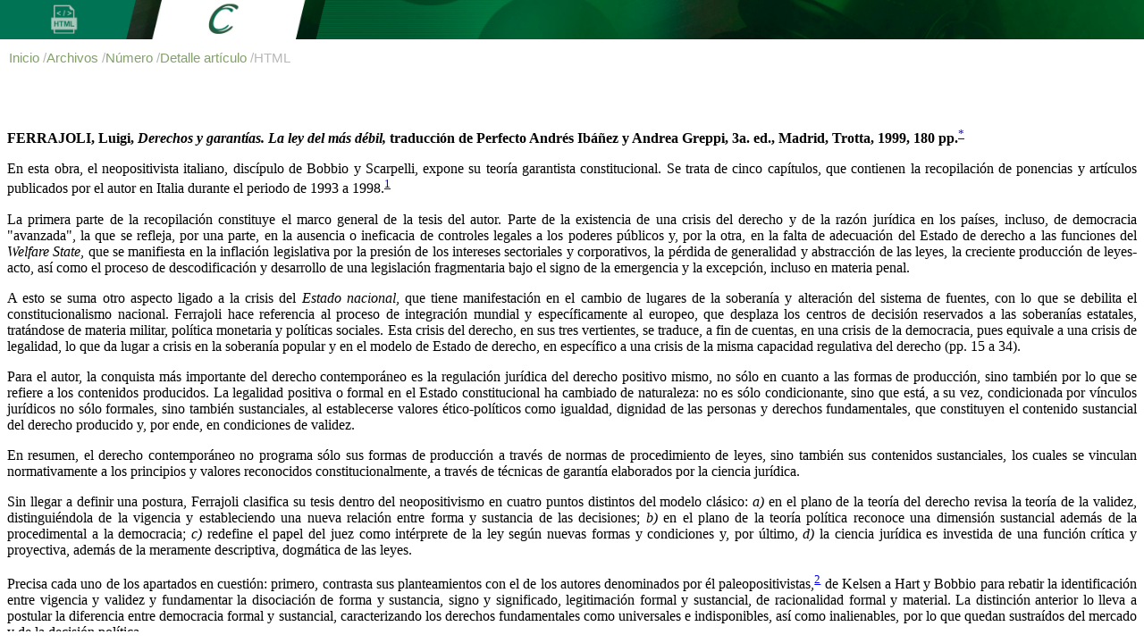

--- FILE ---
content_type: text/html; charset=utf-8
request_url: https://revistas.juridicas.unam.mx/index.php/cuestiones-constitucionales/article/view/5817/7686
body_size: 1614
content:
<!DOCTYPE html>
<html lang="es-ES" xml:lang="es-ES">
<head>
	<meta charset="utf-8">
	<meta name="viewport" content="width=device-width, initial-scale=1.0">
	<meta name="description" content="Publicación de revistas del Instituto de Investigaciones Jurídicas.">
	<meta name="keywords" content="cuestiones, constitucionales, revista, Revista, mexicana, historia, derecho, reforma, judicial, justicia, electoral, estudios, informacion, problema, anuario, filosofia, teoria, dialogo, jurisprudencial, latinoamericana, social, comparado, privado">
	<meta property="og:site_name" content="Revistas del Instituto de Investigaciones Jurídicas">
	<meta property="og:type" content="website">
	<meta property="og:url" content="https://revistas.juridicas.unam.mx/">
	<meta property="og:title" content="Revistas del Instituto de Investigaciones Jurídicas">
	<meta property="og:description" content="Publicación de revistas del Instituto de Investigaciones Jurídicas.">
	<meta property="og:image" content="https://revistas.juridicas.unam.mx/templates/images/thumb-revistas.jpg">
	<meta name="twitter:card" content="summary">
	<meta name="twitter:description" content="Publicación de revistas del Instituto de Investigaciones Jurídicas.">
	<meta name="twitter:title" content="Revistas del Instituto de Investigaciones Jurídicas">
	<meta name="twitter:url" content="https://revistas.juridicas.unam.mx/">
	<meta name="twitter:image" content="https://revistas.juridicas.unam.mx/templates/images/thumb-revistas.jpg">
	<title>
		Vista de FERRAJOLI, Luigi, Derechos y garantías. La ley del más débil
							| Cuestiones Constitucionales. Revista Mexicana de Derecho Constitucional 
			</title>
        <link rel="preconnect" href="https://fonts.googleapis.com">
<link rel="preconnect" href="https://fonts.gstatic.com" crossorigin>
<link href="https://fonts.googleapis.com/css2?family=Prompt&display=swap" rel="stylesheet">
<link rel="preconnect" href="https://fonts.googleapis.com">
<link rel="preconnect" href="https://fonts.gstatic.com" crossorigin>
<link href="https://fonts.googleapis.com/css2?family=Prompt:wght@400;800;900&display=swap" rel="stylesheet">	
<link href="https://revistas.juridicas.unam.mx/plugins/themes/TemaIIJ/styles/global.css" rel="stylesheet">
<link href="https://revistas.juridicas.unam.mx/plugins/themes/TemaIIJ/styles/normalize-iij.css" rel="stylesheet">
	<!-- <link rel="stylesheet" href="https://revistas.juridicas.unam.mx/index.php/derecho-internacional/$$$call$$$/page/page/css?name=bootstrap" type="text/css"> -->
	<link rel="stylesheet" href="https://maxcdn.bootstrapcdn.com/bootstrap/3.3.5/css/bootstrap.min.css">
	<script async src="https://badge.dimensions.ai/badge.js" charset="utf-8"></script>
	
<link rel="icon" href="https://revistas.juridicas.unam.mx/public/journals/10/favicon_es_ES.ico">
<meta name="generator" content="Open Journal Systems 3.3.0.8">
	<link rel="stylesheet" href="https://revistas.juridicas.unam.mx/plugins/themes/TemaIIJ/styles/pad.css?v=3.3.0.8" type="text/css" /><link rel="stylesheet" href="https://revistas.juridicas.unam.mx/index.php/cuestiones-constitucionales/$$$call$$$/page/page/css?name=font" type="text/css" /><link rel="stylesheet" href="https://revistas.juridicas.unam.mx/lib/pkp/styles/fontawesome/fontawesome.css?v=3.3.0.8" type="text/css" /><link rel="stylesheet" href="https://revistas.juridicas.unam.mx/plugins/generic/citations/css/citations.css?v=3.3.0.8" type="text/css" /><link rel="stylesheet" href="https://revistas.juridicas.unam.mx/public/journals/10/styleSheet.css?d=2022-06-14+18%3A44%3A38" type="text/css" />
</head>
<body class="pkp_page_article pkp_op_view vista-html">
	<div class="container-fluid p-0">
		<div>
			<img class="banner_html" src="https://revistas.juridicas.unam.mx/public/journals/10/plecas/html_es_ES.jpg">
		</div>
	
	<div class="pl-3">
		<div class="page_breadcrumbs pdf_breadcrumbs">
			<nav class="cmp_breadcrumbs breadcrumb_iij" role="navigation" aria-label="Usted está aquí:">
				<ol>
					<li>
						<a href="https://revistas.juridicas.unam.mx/index.php/cuestiones-constitucionales/index">
							Inicio
						</a>
						<span class="separator">/</span>
					</li>
					<li>
						<a href="https://revistas.juridicas.unam.mx/index.php/cuestiones-constitucionales/issue/archive">
							Archivos
						</a>
						<span class="separator">/</span>
					</li>
					<li>
							<a href="https://revistas.juridicas.unam.mx/index.php/cuestiones-constitucionales/issue/view/230">
								 Número
							</a>
							<span class="separator">/</span>
					</li>
											<li>
							<a href="https://revistas.juridicas.unam.mx/index.php/cuestiones-constitucionales/article/view/5817" class="title">
								Detalle artículo 
							</a>
							<span class="separator">/</span>
						</li>
					<li class="current" aria-current="page">
						<span aria-current="page">
							HTML
						</span>
					</li>
				</ol>
			</nav>
		</div>
	</div>









</div>



	<!-- 	<header class="header_view">

		
		<a href="https://revistas.juridicas.unam.mx/index.php/cuestiones-constitucionales/article/view/5817" class="return">
			<span class="pkp_screen_reader">
				 
			</span>
		</a>

		<a href="https://revistas.juridicas.unam.mx/index.php/cuestiones-constitucionales/article/view/5817" class="title">
			 
		</a>
	</header> -->

	<div id="htmlContainer" class="galley_view" style="overflow:visible;-webkit-overflow-scrolling:touch">
									
		<iframe name="htmlFrame" src="				https://revistas.juridicas.unam.mx/index.php/cuestiones-constitucionales/article/download/5817/7686?inline=1
			" title="HTML de FERRAJOLI, Luigi, Derechos y garantías. La ley del más débil" allowfullscreen webkitallowfullscreen></iframe>
	</div>
	
</body>
</html>


--- FILE ---
content_type: text/html; charset=UTF-8
request_url: https://revistas.juridicas.unam.mx/index.php/cuestiones-constitucionales/article/download/5817/7686?inline=1
body_size: 5322
content:
<div class="contenido">

<!--#include virtual="/revista/gen/codDescripcion.htm" -->

<style>
p.SF { margin-left: 0.25in; text-indent: -0.25in; }
</style>
<p align="justify" class="SF"><b> FERRAJOLI, Luigi, <i>Derechos y garant&iacute;as. La ley del m&aacute;s d&eacute;bil, </I>traducci&oacute;n de Perfecto Andr&eacute;s Ib&aacute;&ntilde;ez y Andrea Greppi, </I>3a. ed., Madrid, Trotta, 1999, 180 pp.</b><a name="P*"></a><sup><a href="#N*">*</a></sup></p>
<p align="justify"> En esta obra, el neopositivista italiano, disc&iacute;pulo de Bobbio y Scarpelli, expone su teor&iacute;a garantista constitucional. Se trata de cinco cap&iacute;tulos, que contienen la recopilaci&oacute;n de ponencias y art&iacute;culos publicados por el autor en Italia durante el periodo de 1993 a 1998.<a name="P1"></a><sup><a href="#N1">1</a></sup></p>
<p align="justify">La primera parte de la recopilaci&oacute;n constituye el marco general de la tesis del autor. Parte de la existencia de una crisis del derecho y de la raz&oacute;n jur&iacute;dica en los pa&iacute;ses, incluso, de democracia &quot;avanzada&quot;, la que se refleja, por una parte, en la ausencia o ineficacia de controles legales a los poderes p&uacute;blicos y, por la otra, en la falta de adecuaci&oacute;n del Estado de derecho a las funciones del <i>Welfare State</I>, que se manifiesta en la inflaci&oacute;n legislativa por la presi&oacute;n de los intereses sectoriales y corporativos, la p&eacute;rdida de generalidad y abstracci&oacute;n de las leyes, la creciente producci&oacute;n de leyes-acto, as&iacute; como el proceso de descodificaci&oacute;n y desarrollo de una legislaci&oacute;n fragmentaria bajo el signo de la emergencia y la excepci&oacute;n, incluso en materia penal.</p>
<p align="justify">A esto se suma otro aspecto ligado a la crisis del <i>Estado nacional</I>, que tiene manifestaci&oacute;n en el cambio de lugares de la soberan&iacute;a y alteraci&oacute;n del sistema de fuentes, con lo que se debilita el constitucionalismo nacional. Ferrajoli hace referencia al proceso de integraci&oacute;n mundial y espec&iacute;ficamente al europeo, que desplaza los centros de decisi&oacute;n reservados a las soberan&iacute;as estatales, trat&aacute;ndose de materia militar, pol&iacute;tica monetaria y pol&iacute;ticas sociales. Esta crisis del derecho, en sus tres vertientes, se traduce, a fin de cuentas, en una crisis de la democracia, pues equivale a una crisis de legalidad, lo que da lugar a crisis en la soberan&iacute;a popular y en el modelo de Estado de derecho, en espec&iacute;fico a una crisis de la misma capacidad regulativa del derecho (pp. 15 a 34).</p>
<p align="justify">Para el autor, la conquista m&aacute;s importante del derecho contempor&aacute;neo es la regulaci&oacute;n jur&iacute;dica del derecho positivo mismo, no s&oacute;lo en cuanto a las formas de producci&oacute;n, sino tambi&eacute;n por lo que se refiere a los contenidos producidos. La legalidad positiva o formal en el Estado constitucional ha cambiado de naturaleza: no es s&oacute;lo condicionante, sino que est&aacute;, a su vez, condicionada por v&iacute;nculos jur&iacute;dicos no s&oacute;lo formales, sino tambi&eacute;n sustanciales, al establecerse valores &eacute;tico-pol&iacute;ticos como igualdad, dignidad de las personas y derechos fundamentales, que constituyen el contenido sustancial del derecho producido y, por ende, en condiciones de validez.</p>
<p align="justify">En resumen, el derecho contempor&aacute;neo no programa s&oacute;lo sus formas de producci&oacute;n a trav&eacute;s de normas de procedimiento de leyes, sino tambi&eacute;n sus contenidos sustanciales, los cuales se vinculan normativamente a los principios y valores reconocidos constitucionalmente, a trav&eacute;s de t&eacute;cnicas de garant&iacute;a elaborados por la ciencia jur&iacute;dica.</p>
<p align="justify">Sin llegar a definir una postura, Ferrajoli clasifica su tesis dentro del neopositivismo en cuatro puntos distintos del modelo cl&aacute;sico: <i>a) </I> en el plano de la teor&iacute;a del derecho revisa la teor&iacute;a de la validez, distingui&eacute;ndola de la vigencia y estableciendo una nueva relaci&oacute;n entre forma y sustancia de las decisiones; <i>b) </I> en el plano de la teor&iacute;a pol&iacute;tica reconoce una dimensi&oacute;n sustancial adem&aacute;s de la procedimental a la democracia; <i>c) </I> redefine el papel del juez como int&eacute;rprete de la ley seg&uacute;n nuevas formas y condiciones y, por &uacute;ltimo, <i>d) </I> la ciencia jur&iacute;dica es investida de una funci&oacute;n cr&iacute;tica y proyectiva, adem&aacute;s de la meramente descriptiva, dogm&aacute;tica de las leyes.</p>
<p align="justify">Precisa cada uno de los apartados en cuesti&oacute;n: primero, contrasta sus planteamientos con el de los autores denominados por &eacute;l paleopositivistas,<a name="P2"></a><sup><a href="#N2">2</a></sup> de Kelsen a Hart y Bobbio para rebatir la identificaci&oacute;n entre vigencia y validez y fundamentar la disociaci&oacute;n de forma y sustancia, signo y significado, legitimaci&oacute;n formal y sustancial, de racionalidad formal y material. La distinci&oacute;n anterior lo lleva a postular la diferencia entre democracia formal y sustancial, caracterizando los derechos fundamentales como universales e indisponibles, as&iacute; como inalienables, por lo que quedan sustra&iacute;dos del mercado y de la decisi&oacute;n pol&iacute;tica. </p>
<p align="justify">La democracia formal indica el qui&eacute;n y el c&oacute;mo de las decisiones, en tanto que la democracia sustancial el qu&eacute; debe ser decidido y qu&eacute; no puede serlo. La primera, garantizada por normas formales, expresi&oacute;n de la voluntad de la mayor&iacute;a; la segunda encuentra su garant&iacute;a en normas sustanciales reguladoras del significado de esas decisiones vincul&aacute;ndolas, so pena de invalidez, a los derechos fundamentales y a los principios axiol&oacute;gicos previamente establecidos.</p>
<p align="justify">Consecuencia de esta nueva estructura del Estado constitucional de derecho es la inevitable existencia, en mayor o menor grado, de ineficacia debida a antinomias y lagunas; las primeras por incoherencia de normas, las segundas por falta de plenitud, seg&uacute;n se trate de derechos de libertad o sociales. Los vicios de la incoherencia y falta de plenitud, parad&oacute;jicamente &#8212;se&ntilde;ala Ferrajoli&#8212; muestran al Estado constitucional de derecho en oposici&oacute;n al Estado absoluto, en el que toda norma vigente es v&aacute;lida sin importar su contenido. Como sea, las antinomias y lagunas pueden reducirse dentro de ciertos l&iacute;mites mediante las garant&iacute;as, que para el autor no son otra cosa que las t&eacute;cnicas previstas en el ordenamiento para reducir la distancia estructural entre normatividad y efectividad (pp. 23 a 25).</p>
<p align="justify">La concepci&oacute;n de la validez de las normas en el Estado constitucional de derecho, se refleja en la necesidad de reforzar el papel de la jurisdicci&oacute;n y fortalecer la legitimaci&oacute;n democr&aacute;tica del Poder Judicial y de su independencia. La sujeci&oacute;n del juez a la ley ya no es, como en el viejo paradigma positivista, sujeci&oacute;n a la letra de la ley en cuanto v&aacute;lida, esto es, coherente con la Constituci&oacute;n. La interpretaci&oacute;n judicial de la ley es siempre un juicio respecto de la ley misma; el juzgador tiene la responsabilidad de elegir los &uacute;nicos significados v&aacute;lidos, es decir, aqu&eacute;llos compatibles con las normas constitucionales sustanciales y con los derechos fundamentales establecidos por &eacute;stas (pp. 25 a 28).</p>
<p align="justify">Por cuanto hace a ciencia jur&iacute;dica es investida de una funci&oacute;n cr&iacute;tica y proyectiva, adem&aacute;s de la meramente descriptiva, dogm&aacute;tica de las leyes. El autor propone la elaboraci&oacute;n de una Constituci&oacute;n europea, evit&aacute;ndose as&iacute; posibles crisis constitucionales de las democracias estatales, situaci&oacute;n l&oacute;gica con la integraci&oacute;n del continente que corresponde afrontar a los juristas y grupos sociales y as&iacute; evitar el riesgo de dejar el asunto en manos de los pol&iacute;ticos &uacute;nicamente. Considera igualmente la necesidad de superar la oposici&oacute;n entre derechos del hombre y del ciudadano, lo cual ser&iacute;a posible mediante un constitucionalismo mundial adem&aacute;s del europeo (pp. 28 a 34).</p>
<p align="justify">Parafraseando a Ronald Dworkin, Ferrajoli enfatiza la urgencia de &quot;tomar en serio los derechos declarados solemnemente en documentos internacionales&quot;. Insiste en diferenciar los derechos fundamentales del hombre de los derechos de ciudadan&iacute;a, que si bien antes representaban inclusi&oacute;n o igualaci&oacute;n, ahora son excluyentes y discriminatorios. Hace siglos el derecho de circulaci&oacute;n, de residencia, de migraci&oacute;n, sirvieron para legitimar la conquista, colonizaci&oacute;n y explotaci&oacute;n del nuevo mundo y del planeta. Hoy d&iacute;a sirven para evitar la molesta inmigraci&oacute;n a los pa&iacute;ses desarrollados.</p>
<p align="justify">Culmina su tesis con la confianza y esperanza en una ciencia jur&iacute;dica enlazada a la pol&iacute;tica del derecho garantista que enfrente el derecho a su crisis y a la complejidad de nuestras sociedades contempor&aacute;neas.</p>
<p align="justify">En el cuarto de los cinco ensayos y ponencias que integran este libro, Ferrajoli propone como punto central un constitucionalismo mundial, en el cual los derechos humanos sean universales, transformando las limitaciones impuestas por la ciudadan&iacute;a a los derechos de personalidad, circulaci&oacute;n y residencia.</p>
<p align="justify">Comienza se&ntilde;alando las diferencias entre los enfoques de los estudios sociol&oacute;gicos, sobretodo en la obra de T. H. Marshall, y los jur&iacute;dicos respecto del concepto de ciudadan&iacute;a. As&iacute; explica las diferencias que surgen entre los derechos humanos y la ciudadan&iacute;a.</p>
<p align="justify">El concepto sociol&oacute;gico de ciudadan&iacute;a propuesto por Marshall se refiere al <i>status</I> al que se asocian <i>ex lege</I> todos los derechos, tanto los civiles como los pol&iacute;ticos y los sociales. En cambio, en la tradici&oacute;n jur&iacute;dica se ha mantenido siempre la distinci&oacute;n entre un <i>status civitatis </I>y un <i>status personae</I>. Los derechos personales, que corresponden a todos los seres humanos y los derechos de la ciudadan&iacute;a, que corresponden en exclusiva a quienes detentan esa categor&iacute;a.</p>
<p align="justify">Otra simplificaci&oacute;n, m&aacute;s grave a juicio de Ferrajoli, en que incurre Marshall en su libro,<a name="P3"></a><sup><a href="#N3">3</a></sup> es la que ata&ntilde;e a la concepci&oacute;n te&oacute;rica de derechos civiles. Para el soci&oacute;logo, en el &aacute;mbito jur&iacute;dico la clasificaci&oacute;n de los derechos civiles origina tres grupos: <i>a) </I> derechos de libertad, desde la libertad personal a la de pensamiento, expresi&oacute;n y prensa; <i>b) </I> los derechos de autonom&iacute;a privada, que permiten realizar contratos y actuar ante los tribunales y <i>c) </I> el derecho de propiedad. </p>
<p align="justify">Para el jurista florentino la confusi&oacute;n m&aacute;s llamativa a este respecto radica en la inclusi&oacute;n de la propiedad privada en la misma clase de los derechos de libertad y de autonom&iacute;a, habida cuenta que no se distingue entre el derecho de ser y convertirse en propietarios, esto es, de adquirir el derecho de propiedad y el derecho de propiedad mismo. La primera situaci&oacute;n seg&uacute;n el planteamiento de Ferrajoli s&iacute; constituye un derecho fundamental y universal, en tanto que la segunda se traduce en un derecho patrimonial y particular (pp. 98 a 101).</p>
<p align="justify">El profesor de la Universidad de Camerino dedica un apartado a se&ntilde;alar otras dos tipolog&iacute;as de los derechos fundamentales igualmente clarificadoras: aquella que atiende a su estructura de&oacute;ntica y la que se refiere a la esfera de sus titulares.</p>
<p align="justify">La primera clasificaci&oacute;n, esto es, la referida a la estructura de&oacute;ntica de los derechos, no tiene nada que ver con la ciudadan&iacute;a e incluye cuatro categor&iacute;as: derechos civiles, derechos pol&iacute;ticos, derechos de libertad y derechos sociales. A las dos primeras las denomina derechos-poderes o derechos de autonom&iacute;a en la esfera privada y p&uacute;blica respectivamente. Los dos &uacute;ltimos forman los derechos expectativa; unos en sentido negativo y otros en positivo, lo que implica la correlativa prohibici&oacute;n de interferencia de los poderes p&uacute;blicos en unos casos y la obligaci&oacute;n de prestaci&oacute;n en otros. </p>
<p align="justify">La segunda tipolog&iacute;a distingue entre derechos del hombre o de la personalidad y derechos de la ciudadan&iacute;a. El criterio diferenciador en este caso es dado por el derecho positivo que especifica, en cada supuesto, si se otorga a todos los individuos o personas o s&oacute;lo a los ciudadanos.</p>
<p align="justify">En la mayor&iacute;a de las Constituciones, los derechos pol&iacute;ticos generalmente son atribuidos s&oacute;lo a los ciudadanos. Los derechos civiles suelen ser de la persona, pudiendo el ordenamiento positivo reconocer limitaciones o ampliaciones. Los derechos de libertad son casi siempre derechos de la personalidad. Los derechos sociales pueden ser en parte de la persona y en parte de los ciudadanos.</p>
<p align="justify">La propuesta de Ferrajoli parte de la premisa de que en nuestros d&iacute;as no se pueden reducir los derechos del hombre a los derechos del ciudadano por consistir estos &uacute;ltimos en un factor de exclusi&oacute;n y desigualdad. La ciudadan&iacute;a contradice la universalidad de los derechos reconocidos en Constituciones estatales, declaraciones y pactos internacionales. </p>
<p align="justify">Comentario final: a mi juicio, de esta obra puede resultar &uacute;til el primer cap&iacute;tulo (pp. 15 a 36), en lo relativo a las distinciones que el autor hace respecto de forma y sustancia, en relaci&oacute;n con la vigencia y validez de las normas, as&iacute; como el papel de los juzgadores en el sentido de elegir los que Ferrajoli denomina &quot;&uacute;nicos significados v&aacute;lidos&quot;, como aqu&eacute;llos compatibles con las normas constitucionales sustanciales y con los derechos fundamentales establecidos por &eacute;stas. </p>
<p align="right"> Fernando BATISTA<a name="P**"></a><sup><a href="#N**">**</a></sup> 

<font size="-2"> <p align="justify"> <a name="N*"></a> <a href="#P*">*</a> Esta rese&ntilde;a se favoreci&oacute; de los comentarios de un grupo de j&oacute;venes interesados en el tema de los derechos humanos.<br>
<a name="N**"></a> <a href="#P**">**</a> Profesor de la Universidad Panamericana.</p></font></p></b></p>

<p align="justify"><b>Notas:</b>
<br><font size="-2">
<a name="N1"></a><a href="#P1">1</a> Por este motivo, el texto no mantiene el m&eacute;todo com&uacute;n a cualquier obra escrita como un conjunto.<br>
<a name="N2"></a><a href="#P2">2</a> El autor no justifica esta denominaci&oacute;n.<br>
<a name="N3"></a><a href="#P3">3</a> El autor se refiere al libro <i>Citizenship and social class. </I><br>
</p></font>
</div>

--- FILE ---
content_type: text/css
request_url: https://revistas.juridicas.unam.mx/plugins/themes/TemaIIJ/styles/global.css
body_size: 1006
content:
/* Global */


:root {
  /*1 Estudios en Derecho a la Información (EDI)  */
  --color-princ-revista-1: #4b4b4a;
  --color-borde-revista-1: #f0b072;
  --color-hover-revista-1: #b05e0e;


  /*2 Revista Mexicana de Historia del Derecho (HD)*/
  --color-princ-revista-2: #e6b04e;
  --color-borde-revista-2: #f3e5ca;
  --color-hover-revista-2: #ce7e24;


  /*3 La Revista Mexicana de Derecho Electoral  (RMDE)*/
  --color-princ-revista-3: #282d37;
  --color-borde-revista-3: #686c75;
  --color-hover-revista-3: #1d2025;

  /*4 RLa Revista Latinoamericana de Derecho Social  (RMDE)*/
  --color-princ-revista-4: #923226;
  --color-borde-revista-4: #fddfa1;
  --color-hover-revista-4: #6c251b;


  /*5 La Revista de Derecho Privado  (DP)*/
  --color-princ-revista-5: #273480;
  --color-borde-revista-5: #d7cce6;
  --color-hover-revista-5: #1c255b;
  
  /*6 Reforma Judicial  (RJ)*/
  --color-princ-revista-6: #3a2079;
  --color-borde-revista-6: #c4ba90;
  --color-hover-revista-6: #2a1757;

  /*7 Problema Filosofia del Derecho  (P)*/
  --color-princ-revista-7: #347893;
  --color-borde-revista-7: #f5d286;
  --color-hover-revista-7: #295e73;

  /*8 Mexican Law  (MLR)*/
  --color-princ-revista-8: #7d0f02;
  --color-borde-revista-8: #f49f98;
  --color-hover-revista-8: #4a0901;

  /*9 Dialogo Jurisprudencial  (DJ)*/
  --color-princ-revista-9: #00badb;
  --color-borde-revista-9: #8abdc8;
  --color-hover-revista-9: #006a7d;

  /*10 Cuestiones Constitucionales (CC)*/
  --color-princ-revista-10: #83a06b;
  --color-borde-revista-10: #c5d7b7;
  --color-hover-revista-10: #647a52;

  /*11 Boletin Mexicano (BMDC)*/
  --color-princ-revista-11: #2375a7;
  --color-borde-revista-11: #f5c764;
  --color-hover-revista-11: #14425e;

 /*12 Anuario Mexicano Derecho (AI)*/
  --color-princ-revista-12: #232f5d;
  --color-borde-revista-12:  #c5aea6;
  --color-hover-revista-12: #182040;

 /*13 Hechos y Derechos (HD)*/
  --color-princ-revista-13: #5c2019;
  --color-borde-revista-13: #c28e8f;
  --color-hover-revista-13: #4a1a14;

}

.container-fluid{
  padding-left: 0px !important;
  padding-right: 0px !important;
}

.position-relative{
  position: relative;
}
.m-0{
  margin: 0px;
}
.mt-seccion {
  margin-top: 5rem !important;
}
.mt-1{ margin-top: 0.25rem !important;}
.mt-2{ margin-top: 0.5rem !important;}
.mt-3{ margin-top: 1rem !important;}
.mt-4{ margin-top: 1.5rem !important;}
.mt-5{ margin-top: 3rem !important;} 
.mb-1{ margin-bottom: 0.25rem !important;}
.mb-2{ margin-bottom: 0.5rem !important;}
.mb-3{ margin-bottom: 1rem !important;}
.mb-4{ margin-bottom: 1.5rem !important;}
.mb-5{ margin-bottom: 3rem !important;}

.pl-1{ padding-left: 0.25rem !important;}
.pl-2{ padding-left: 0.5rem !important;}
.pl-3{ padding-left: 1rem !important;}
.pl-4{ padding-left: 1.5rem !important;}
.pl-5{ padding-left: 3rem !important;}
.p-0{
  padding: 0px;
}
.stretched-link {
    position: absolute;
    top: 7px;
    right: 0;
    bottom: 0;
    left: 0;
    z-index: 1;
    content: "";
}
.clear-both{
  clear: both;
}


/* Clases Generales*/
.titulo{
  font-size: 18px;
  font-weight: bold;
}










--- FILE ---
content_type: text/css
request_url: https://revistas.juridicas.unam.mx/plugins/themes/TemaIIJ/styles/normalize-iij.css
body_size: 22885
content:
/*!
 * Bootstrap v3.4.1 (https://getbootstrap.com/)
 * Copyright 2011-2019 Twitter, Inc.
 * Licensed under MIT (https://github.com/twbs/bootstrap/blob/master/LICENSE)
 *//*! normalize.css v3.0.3 | MIT License | github.com/necolas/normalize.css */html {
  font-family:sans-serif;
  -ms-text-size-adjust:100%;
  -webkit-text-size-adjust:100%
}
body {
  margin:0
}
article,
aside,
details,
figcaption,
figure,
footer,
header,
hgroup,
main,
menu,
nav,
section,
summary {
  display:block
}
audio,
canvas,
progress,
video {
  display:inline-block;
  vertical-align:baseline
}
audio:not([controls]) {
  display:none;
  height:0
}
[hidden],
template {
  display:none
}
a {
  background-color:transparent
}
a:active,
a:hover {
  outline:0
}
abbr[title] {
  border-bottom:none;
  text-decoration:underline;
  text-decoration:underline dotted
}
b,
strong {
  font-weight:bold
}
dfn {
  font-style:italic
}
h1 {
  font-size:2em;
  margin:.67em 0
}
mark {
  background:#ff0;
  color:#000
}
small {
  font-size:80%
}
sub,
sup {
  font-size:75%;
  line-height:0;
  position:relative;
  vertical-align:baseline
}
sup {
  top:-0.5em
}
sub {
  bottom:-0.25em
}
img {
  border:0
}
svg:not(:root) {
  overflow:hidden
}
figure {
  margin:1em 40px
}
hr {
  box-sizing:content-box;
  height:0
}
pre {
  overflow:auto
}
code,
kbd,
pre,
samp {
  font-family:monospace,monospace;
  font-size:1em
}
button,
input,
optgroup,
select,
textarea {
  color:inherit;
  font:inherit;
  margin:0
}
button {
  overflow:visible
}
button,
select {
  text-transform:none
}
button,
html input[type="button"],
input[type="reset"],
input[type="submit"] {
  -webkit-appearance:button;
  cursor:pointer
}
button[disabled],
html input[disabled] {
  cursor:default
}
button::-moz-focus-inner,
input::-moz-focus-inner {
  border:0;
  padding:0
}
input {
  line-height:normal
}
input[type="checkbox"],
input[type="radio"] {
  box-sizing:border-box;
  padding:0
}
input[type="number"]::-webkit-inner-spin-button,
input[type="number"]::-webkit-outer-spin-button {
  height:auto
}
input[type="search"] {
  -webkit-appearance:textfield;
  box-sizing:content-box
}
input[type="search"]::-webkit-search-cancel-button,
input[type="search"]::-webkit-search-decoration {
  -webkit-appearance:none
}
fieldset {
  border:1px solid #c0c0c0;
  margin:0 2px;
  padding:.35em .625em .75em
}
legend {
  border:0;
  padding:0
}
textarea {
  overflow:auto
}
optgroup {
  font-weight:bold
}
table {
  border-collapse:collapse;
  border-spacing:0
}
td,
th {
  padding:0
}
/*! Source: https://github.com/h5bp/html5-boilerplate/blob/master/src/css/main.css */@media print {
  *,
  *:before,
  *:after {
    color:#000 !important;
    text-shadow:none !important;
    background:transparent !important;
    box-shadow:none !important
  }
  a,
  a:visited {
    text-decoration:underline
  }
  a[href]:after {
    content:" (" attr(href) ")"
  }
  abbr[title]:after {
    content:" (" attr(title) ")"
  }
  a[href^="#"]:after,
  a[href^="javascript:"]:after {
    content:""
  }
  pre,
  blockquote {
    border:1px solid #999;
    page-break-inside:avoid
  }
  thead {
    display:table-header-group
  }
  tr,
  img {
    page-break-inside:avoid
  }
  img {
    max-width:100% !important
  }
  p,
  h2,
  h3 {
    orphans:3;
    widows:3
  }
  h2,
  h3 {
    page-break-after:avoid
  }
  .navbar,
  .header_view {
    display:none
  }
  .btn>.caret,
  .dropup>.btn>.caret {
    border-top-color:#000 !important
  }
  .label {
    border:1px solid #000
  }
  .table,
  .cmp_table {
    border-collapse:collapse !important
  }
  .table td,
  .table th,
  .cmp_table td,
  .cmp_table th {
    background-color:#fff !important
  }
  .table-bordered th,
  .table-bordered td {
    border:1px solid #ddd !important
  }
}
@font-face {
  font-family:"Glyphicons Halflings";
  src:url("https://revistas.juridicas.unam.mx/plugins/themes/bootstrap3/bootstrap/fonts/glyphicons-halflings-regular.eot");
  src:url("https://revistas.juridicas.unam.mx/plugins/themes/bootstrap3/bootstrap/fonts/glyphicons-halflings-regular.eot?#iefix") format("embedded-opentype"),
  url("https://revistas.juridicas.unam.mx/plugins/themes/bootstrap3/bootstrap/fonts/glyphicons-halflings-regular.woff2") format("woff2"),
  url("https://revistas.juridicas.unam.mx/plugins/themes/bootstrap3/bootstrap/fonts/glyphicons-halflings-regular.woff") format("woff"),
  url("https://revistas.juridicas.unam.mx/plugins/themes/bootstrap3/bootstrap/fonts/glyphicons-halflings-regular.ttf") format("truetype"),
  url("https://revistas.juridicas.unam.mx/plugins/themes/bootstrap3/bootstrap/fonts/glyphicons-halflings-regular.svg#glyphicons_halflingsregular") format("svg")
}
.glyphicon {
  position:relative;
  top:1px;
  display:inline-block;
  font-family:"Glyphicons Halflings";
  font-style:normal;
  font-weight:400;
  line-height:1;
  -webkit-font-smoothing:antialiased;
  -moz-osx-font-smoothing:grayscale
}
.glyphicon-asterisk:before {
  content:"\002a"
}
.glyphicon-plus:before {
  content:"\002b"
}
.glyphicon-euro:before,
.glyphicon-eur:before {
  content:"\20ac"
}
.glyphicon-minus:before {
  content:"\2212"
}
.glyphicon-cloud:before {
  content:"\2601"
}
.glyphicon-envelope:before {
  content:"\2709"
}
.glyphicon-pencil:before {
  content:"\270f"
}
.glyphicon-glass:before {
  content:"\e001"
}
.glyphicon-music:before {
  content:"\e002"
}
.glyphicon-search:before {
  content:"\e003"
}
.glyphicon-heart:before {
  content:"\e005"
}
.glyphicon-star:before {
  content:"\e006"
}
.glyphicon-star-empty:before {
  content:"\e007"
}
.glyphicon-user:before {
  content:"\e008"
}
.glyphicon-film:before {
  content:"\e009"
}
.glyphicon-th-large:before {
  content:"\e010"
}
.glyphicon-th:before {
  content:"\e011"
}
.glyphicon-th-list:before {
  content:"\e012"
}
.glyphicon-ok:before {
  content:"\e013"
}
.glyphicon-remove:before {
  content:"\e014"
}
.glyphicon-zoom-in:before {
  content:"\e015"
}
.glyphicon-zoom-out:before {
  content:"\e016"
}
.glyphicon-off:before {
  content:"\e017"
}
.glyphicon-signal:before {
  content:"\e018"
}
.glyphicon-cog:before {
  content:"\e019"
}
.glyphicon-trash:before {
  content:"\e020"
}
.glyphicon-home:before {
  content:"\e021"
}
.glyphicon-file:before {
  content:"\e022"
}
.glyphicon-time:before {
  content:"\e023"
}
.glyphicon-road:before {
  content:"\e024"
}
.glyphicon-download-alt:before {
  content:"\e025"
}
.glyphicon-download:before {
  content:"\e026"
}
.glyphicon-upload:before {
  content:"\e027"
}
.glyphicon-inbox:before {
  content:"\e028"
}
.glyphicon-play-circle:before {
  content:"\e029"
}
.glyphicon-repeat:before {
  content:"\e030"
}
.glyphicon-refresh:before {
  content:"\e031"
}
.glyphicon-list-alt:before {
  content:"\e032"
}
.glyphicon-lock:before {
  content:"\e033"
}
.glyphicon-flag:before {
  content:"\e034"
}
.glyphicon-headphones:before {
  content:"\e035"
}
.glyphicon-volume-off:before {
  content:"\e036"
}
.glyphicon-volume-down:before {
  content:"\e037"
}
.glyphicon-volume-up:before {
  content:"\e038"
}
.glyphicon-qrcode:before {
  content:"\e039"
}
.glyphicon-barcode:before {
  content:"\e040"
}
.glyphicon-tag:before {
  content:"\e041"
}
.glyphicon-tags:before {
  content:"\e042"
}
.glyphicon-book:before {
  content:"\e043"
}
.glyphicon-bookmark:before {
  content:"\e044"
}
.glyphicon-print:before {
  content:"\e045"
}
.glyphicon-camera:before {
  content:"\e046"
}
.glyphicon-font:before {
  content:"\e047"
}
.glyphicon-bold:before {
  content:"\e048"
}
.glyphicon-italic:before {
  content:"\e049"
}
.glyphicon-text-height:before {
  content:"\e050"
}
.glyphicon-text-width:before {
  content:"\e051"
}
.glyphicon-align-left:before {
  content:"\e052"
}
.glyphicon-align-center:before {
  content:"\e053"
}
.glyphicon-align-right:before {
  content:"\e054"
}
.glyphicon-align-justify:before {
  content:"\e055"
}
.glyphicon-list:before {
  content:"\e056"
}
.glyphicon-indent-left:before {
  content:"\e057"
}
.glyphicon-indent-right:before {
  content:"\e058"
}
.glyphicon-facetime-video:before {
  content:"\e059"
}
.glyphicon-picture:before {
  content:"\e060"
}
.glyphicon-map-marker:before {
  content:"\e062"
}
.glyphicon-adjust:before {
  content:"\e063"
}
.glyphicon-tint:before {
  content:"\e064"
}
.glyphicon-edit:before {
  content:"\e065"
}
.glyphicon-share:before {
  content:"\e066"
}
.glyphicon-check:before {
  content:"\e067"
}
.glyphicon-move:before {
  content:"\e068"
}
.glyphicon-step-backward:before {
  content:"\e069"
}
.glyphicon-fast-backward:before {
  content:"\e070"
}
.glyphicon-backward:before {
  content:"\e071"
}
.glyphicon-play:before {
  content:"\e072"
}
.glyphicon-pause:before {
  content:"\e073"
}
.glyphicon-stop:before {
  content:"\e074"
}
.glyphicon-forward:before {
  content:"\e075"
}
.glyphicon-fast-forward:before {
  content:"\e076"
}
.glyphicon-step-forward:before {
  content:"\e077"
}
.glyphicon-eject:before {
  content:"\e078"
}
.glyphicon-chevron-left:before {
  content:"\e079"
}
.glyphicon-chevron-right:before {
  content:"\e080"
}
.glyphicon-plus-sign:before {
  content:"\e081"
}
.glyphicon-minus-sign:before {
  content:"\e082"
}
.glyphicon-remove-sign:before {
  content:"\e083"
}
.glyphicon-ok-sign:before {
  content:"\e084"
}
.glyphicon-question-sign:before {
  content:"\e085"
}
.glyphicon-info-sign:before {
  content:"\e086"
}
.glyphicon-screenshot:before {
  content:"\e087"
}
.glyphicon-remove-circle:before {
  content:"\e088"
}
.glyphicon-ok-circle:before {
  content:"\e089"
}
.glyphicon-ban-circle:before {
  content:"\e090"
}
.glyphicon-arrow-left:before {
  content:"\e091"
}
.glyphicon-arrow-right:before {
  content:"\e092"
}
.glyphicon-arrow-up:before {
  content:"\e093"
}
.glyphicon-arrow-down:before {
  content:"\e094"
}
.glyphicon-share-alt:before {
  content:"\e095"
}
.glyphicon-resize-full:before {
  content:"\e096"
}
.glyphicon-resize-small:before {
  content:"\e097"
}
.glyphicon-exclamation-sign:before {
  content:"\e101"
}
.glyphicon-gift:before {
  content:"\e102"
}
.glyphicon-leaf:before {
  content:"\e103"
}
.glyphicon-fire:before {
  content:"\e104"
}
.glyphicon-eye-open:before {
  content:"\e105"
}
.glyphicon-eye-close:before {
  content:"\e106"
}
.glyphicon-warning-sign:before {
  content:"\e107"
}
.glyphicon-plane:before {
  content:"\e108"
}
.glyphicon-calendar:before {
  content:"\e109"
}
.glyphicon-random:before {
  content:"\e110"
}
.glyphicon-comment:before {
  content:"\e111"
}
.glyphicon-magnet:before {
  content:"\e112"
}
.glyphicon-chevron-up:before {
  content:"\e113"
}
.glyphicon-chevron-down:before {
  content:"\e114"
}
.glyphicon-retweet:before {
  content:"\e115"
}
.glyphicon-shopping-cart:before {
  content:"\e116"
}
.glyphicon-folder-close:before {
  content:"\e117"
}
.glyphicon-folder-open:before {
  content:"\e118"
}
.glyphicon-resize-vertical:before {
  content:"\e119"
}
.glyphicon-resize-horizontal:before {
  content:"\e120"
}
.glyphicon-hdd:before {
  content:"\e121"
}
.glyphicon-bullhorn:before {
  content:"\e122"
}
.glyphicon-bell:before {
  content:"\e123"
}
.glyphicon-certificate:before {
  content:"\e124"
}
.glyphicon-thumbs-up:before {
  content:"\e125"
}
.glyphicon-thumbs-down:before {
  content:"\e126"
}
.glyphicon-hand-right:before {
  content:"\e127"
}
.glyphicon-hand-left:before {
  content:"\e128"
}
.glyphicon-hand-up:before {
  content:"\e129"
}
.glyphicon-hand-down:before {
  content:"\e130"
}
.glyphicon-circle-arrow-right:before {
  content:"\e131"
}
.glyphicon-circle-arrow-left:before {
  content:"\e132"
}
.glyphicon-circle-arrow-up:before {
  content:"\e133"
}
.glyphicon-circle-arrow-down:before {
  content:"\e134"
}
.glyphicon-globe:before {
  content:"\e135"
}
.glyphicon-wrench:before {
  content:"\e136"
}
.glyphicon-tasks:before {
  content:"\e137"
}
.glyphicon-filter:before {
  content:"\e138"
}
.glyphicon-briefcase:before {
  content:"\e139"
}
.glyphicon-fullscreen:before {
  content:"\e140"
}
.glyphicon-dashboard:before {
  content:"\e141"
}
.glyphicon-paperclip:before {
  content:"\e142"
}
.glyphicon-heart-empty:before {
  content:"\e143"
}
.glyphicon-link:before {
  content:"\e144"
}
.glyphicon-phone:before {
  content:"\e145"
}
.glyphicon-pushpin:before {
  content:"\e146"
}
.glyphicon-usd:before {
  content:"\e148"
}
.glyphicon-gbp:before {
  content:"\e149"
}
.glyphicon-sort:before {
  content:"\e150"
}
.glyphicon-sort-by-alphabet:before {
  content:"\e151"
}
.glyphicon-sort-by-alphabet-alt:before {
  content:"\e152"
}
.glyphicon-sort-by-order:before {
  content:"\e153"
}
.glyphicon-sort-by-order-alt:before {
  content:"\e154"
}
.glyphicon-sort-by-attributes:before {
  content:"\e155"
}
.glyphicon-sort-by-attributes-alt:before {
  content:"\e156"
}
.glyphicon-unchecked:before {
  content:"\e157"
}
.glyphicon-expand:before {
  content:"\e158"
}
.glyphicon-collapse-down:before {
  content:"\e159"
}
.glyphicon-collapse-up:before {
  content:"\e160"
}
.glyphicon-log-in:before {
  content:"\e161"
}
.glyphicon-flash:before {
  content:"\e162"
}
.glyphicon-log-out:before {
  content:"\e163"
}
.glyphicon-new-window:before {
  content:"\e164"
}
.glyphicon-record:before {
  content:"\e165"
}
.glyphicon-save:before {
  content:"\e166"
}
.glyphicon-open:before {
  content:"\e167"
}
.glyphicon-saved:before {
  content:"\e168"
}
.glyphicon-import:before {
  content:"\e169"
}
.glyphicon-export:before {
  content:"\e170"
}
.glyphicon-send:before {
  content:"\e171"
}
.glyphicon-floppy-disk:before {
  content:"\e172"
}
.glyphicon-floppy-saved:before {
  content:"\e173"
}
.glyphicon-floppy-remove:before {
  content:"\e174"
}
.glyphicon-floppy-save:before {
  content:"\e175"
}
.glyphicon-floppy-open:before {
  content:"\e176"
}
.glyphicon-credit-card:before {
  content:"\e177"
}
.glyphicon-transfer:before {
  content:"\e178"
}
.glyphicon-cutlery:before {
  content:"\e179"
}
.glyphicon-header:before {
  content:"\e180"
}
.glyphicon-compressed:before {
  content:"\e181"
}
.glyphicon-earphone:before {
  content:"\e182"
}
.glyphicon-phone-alt:before {
  content:"\e183"
}
.glyphicon-tower:before {
  content:"\e184"
}
.glyphicon-stats:before {
  content:"\e185"
}
.glyphicon-sd-video:before {
  content:"\e186"
}
.glyphicon-hd-video:before {
  content:"\e187"
}
.glyphicon-subtitles:before {
  content:"\e188"
}
.glyphicon-sound-stereo:before {
  content:"\e189"
}
.glyphicon-sound-dolby:before {
  content:"\e190"
}
.glyphicon-sound-5-1:before {
  content:"\e191"
}
.glyphicon-sound-6-1:before {
  content:"\e192"
}
.glyphicon-sound-7-1:before {
  content:"\e193"
}
.glyphicon-copyright-mark:before {
  content:"\e194"
}
.glyphicon-registration-mark:before {
  content:"\e195"
}
.glyphicon-cloud-download:before {
  content:"\e197"
}
.glyphicon-cloud-upload:before {
  content:"\e198"
}
.glyphicon-tree-conifer:before {
  content:"\e199"
}
.glyphicon-tree-deciduous:before {
  content:"\e200"
}
.glyphicon-cd:before {
  content:"\e201"
}
.glyphicon-save-file:before {
  content:"\e202"
}
.glyphicon-open-file:before {
  content:"\e203"
}
.glyphicon-level-up:before {
  content:"\e204"
}
.glyphicon-copy:before {
  content:"\e205"
}
.glyphicon-paste:before {
  content:"\e206"
}
.glyphicon-alert:before {
  content:"\e209"
}
.glyphicon-equalizer:before {
  content:"\e210"
}
.glyphicon-king:before {
  content:"\e211"
}
.glyphicon-queen:before {
  content:"\e212"
}
.glyphicon-pawn:before {
  content:"\e213"
}
.glyphicon-bishop:before {
  content:"\e214"
}
.glyphicon-knight:before {
  content:"\e215"
}
.glyphicon-baby-formula:before {
  content:"\e216"
}
.glyphicon-tent:before {
  content:"\26fa"
}
.glyphicon-blackboard:before {
  content:"\e218"
}
.glyphicon-bed:before {
  content:"\e219"
}
.glyphicon-apple:before {
  content:"\f8ff"
}
.glyphicon-erase:before {
  content:"\e221"
}
.glyphicon-hourglass:before {
  content:"\231b"
}
.glyphicon-lamp:before {
  content:"\e223"
}
.glyphicon-duplicate:before {
  content:"\e224"
}
.glyphicon-piggy-bank:before {
  content:"\e225"
}
.glyphicon-scissors:before {
  content:"\e226"
}
.glyphicon-bitcoin:before {
  content:"\e227"
}
.glyphicon-btc:before {
  content:"\e227"
}
.glyphicon-xbt:before {
  content:"\e227"
}
.glyphicon-yen:before {
  content:"\00a5"
}
.glyphicon-jpy:before {
  content:"\00a5"
}
.glyphicon-ruble:before {
  content:"\20bd"
}
.glyphicon-rub:before {
  content:"\20bd"
}
.glyphicon-scale:before {
  content:"\e230"
}
.glyphicon-ice-lolly:before {
  content:"\e231"
}
.glyphicon-ice-lolly-tasted:before {
  content:"\e232"
}
.glyphicon-education:before {
  content:"\e233"
}
.glyphicon-option-horizontal:before {
  content:"\e234"
}
.glyphicon-option-vertical:before {
  content:"\e235"
}
.glyphicon-menu-hamburger:before {
  content:"\e236"
}
.glyphicon-modal-window:before {
  content:"\e237"
}
.glyphicon-oil:before {
  content:"\e238"
}
.glyphicon-grain:before {
  content:"\e239"
}
.glyphicon-sunglasses:before {
  content:"\e240"
}
.glyphicon-text-size:before {
  content:"\e241"
}
.glyphicon-text-color:before {
  content:"\e242"
}
.glyphicon-text-background:before {
  content:"\e243"
}
.glyphicon-object-align-top:before {
  content:"\e244"
}
.glyphicon-object-align-bottom:before {
  content:"\e245"
}
.glyphicon-object-align-horizontal:before {
  content:"\e246"
}
.glyphicon-object-align-left:before {
  content:"\e247"
}
.glyphicon-object-align-vertical:before {
  content:"\e248"
}
.glyphicon-object-align-right:before {
  content:"\e249"
}
.glyphicon-triangle-right:before {
  content:"\e250"
}
.glyphicon-triangle-left:before {
  content:"\e251"
}
.glyphicon-triangle-bottom:before {
  content:"\e252"
}
.glyphicon-triangle-top:before {
  content:"\e253"
}
.glyphicon-console:before {
  content:"\e254"
}
.glyphicon-superscript:before {
  content:"\e255"
}
.glyphicon-subscript:before {
  content:"\e256"
}
.glyphicon-menu-left:before {
  content:"\e257"
}
.glyphicon-menu-right:before {
  content:"\e258"
}
.glyphicon-menu-down:before {
  content:"\e259"
}
.glyphicon-menu-up:before {
  content:"\e260"
}
* {
  -webkit-box-sizing:border-box;
  -moz-box-sizing:border-box;
  box-sizing:border-box
}
*:before,
*:after {
  -webkit-box-sizing:border-box;
  -moz-box-sizing:border-box;
  box-sizing:border-box
}
html {
  font-size:10px;
  -webkit-tap-highlight-color:rgba(0,0,0,0)
}
body {
  font-family:"Helvetica Neue",Helvetica,Arial,sans-serif;
  font-size:14px;
  line-height:1.42857143;
  color:#333;
  background-color:#fff
}
input,
button,
select,
textarea {
  font-family:inherit;
  font-size:inherit;
  line-height:inherit
}
a {
  color:#337ab7;
  text-decoration:none
}
a:hover,
a:focus {
  color:#23527c;
  text-decoration:underline
}
a:focus {
  outline:5px auto -webkit-focus-ring-color;
  outline-offset:-2px
}
figure {
  margin:0
}
img {
  vertical-align:middle
}
.img-responsive,
.thumbnail>img,
.thumbnail a>img,
.carousel-inner>.item>img,
.carousel-inner>.item>a>img {
  display:block;
  max-width:100%;
  height:auto
}
.img-rounded {
  border-radius:6px
}
.img-thumbnail {
  padding:4px;
  line-height:1.42857143;
  background-color:#fff;
  border:1px solid #ddd;
  border-radius:4px;
  -webkit-transition:all .2s ease-in-out;
  -o-transition:all .2s ease-in-out;
  transition:all .2s ease-in-out;
  display:inline-block;
  max-width:100%;
  height:auto
}
.img-circle {
  border-radius:50%
}
hr {
  margin-top:20px;
  margin-bottom:20px;
  border:0;
  border-top:1px solid #eee
}
.sr-only,
.header_view .return,
.header_view .download .label {
  position:absolute;
  width:1px;
  height:1px;
  padding:0;
  margin:-1px;
  overflow:hidden;
  clip:rect(0, 0, 0, 0);
  border:0
}
.sr-only-focusable:active,
.sr-only-focusable:focus {
  position:static;
  width:auto;
  height:auto;
  margin:0;
  overflow:visible;
  clip:auto
}
[role="button"] {
  cursor:pointer
}
h1,
h2,
h3,
h4,
h5,
h6,
.h1,
.h2,
.h3,
.h4,
.h5,
.h6 {
  font-family:inherit;
  font-weight:500;
  line-height:1.1;
  color:inherit
}
h1 small,
h2 small,
h3 small,
h4 small,
h5 small,
h6 small,
.h1 small,
.h2 small,
.h3 small,
.h4 small,
.h5 small,
.h6 small,
h1 .small,
h2 .small,
h3 .small,
h4 .small,
h5 .small,
h6 .small,
.h1 .small,
.h2 .small,
.h3 .small,
.h4 .small,
.h5 .small,
.h6 .small {
  font-weight:400;
  line-height:1;
  color:#777
}
h1,
.h1,
h2,
.h2,
h3,
.h3 {
  margin-top:20px;
  margin-bottom:10px
}
h1 small,
.h1 small,
h2 small,
.h2 small,
h3 small,
.h3 small,
h1 .small,
.h1 .small,
h2 .small,
.h2 .small,
h3 .small,
.h3 .small {
  font-size:65%
}
h4,
.h4,
h5,
.h5,
h6,
.h6 {
  margin-top:10px;
  margin-bottom:10px
}
h4 small,
.h4 small,
h5 small,
.h5 small,
h6 small,
.h6 small,
h4 .small,
.h4 .small,
h5 .small,
.h5 .small,
h6 .small,
.h6 .small {
  font-size:75%
}
h1,
.h1 {
  font-size:36px
}
h2,
.h2 {
  font-size:30px
}
h3,
.h3 {
  font-size:24px
}
h4,
.h4 {
  font-size:18px
}
h5,
.h5 {
  font-size:14px
}
h6,
.h6 {
  font-size:12px
}
p {
  margin:0 0 10px
}
.lead {
  margin-bottom:20px;
  font-size:16px;
  font-weight:300;
  line-height:1.4
}
@media (min-width:768px) {
  .lead {
    font-size:21px
  }
}
small,
.small {
  font-size:85%
}
mark,
.mark {
  padding:.2em;
  background-color:#fcf8e3
}
.text-left {
  text-align:left
}
.text-right {
  text-align:right
}
.text-center {
  text-align:center
}
.text-justify {
  text-align:justify
}
.text-nowrap {
  white-space:nowrap
}
.text-lowercase {
  text-transform:lowercase
}
.text-uppercase {
  text-transform:uppercase
}
.text-capitalize {
  text-transform:capitalize
}
.text-muted {
  color:#777
}
.text-primary {
  color:#337ab7
}
a.text-primary:hover,
a.text-primary:focus {
  color:#286090
}
.text-success {
  color:#3c763d
}
a.text-success:hover,
a.text-success:focus {
  color:#2b542c
}
.text-info {
  color:#31708f
}
a.text-info:hover,
a.text-info:focus {
  color:#245269
}
.text-warning {
  color:#8a6d3b
}
a.text-warning:hover,
a.text-warning:focus {
  color:#66512c
}
.text-danger {
  color:#a94442
}
a.text-danger:hover,
a.text-danger:focus {
  color:#843534
}
.bg-primary {
  color:#fff;
  background-color:#337ab7
}
a.bg-primary:hover,
a.bg-primary:focus {
  background-color:#286090
}
.bg-success {
  background-color:#dff0d8
}
a.bg-success:hover,
a.bg-success:focus {
  background-color:#c1e2b3
}
.bg-info {
  background-color:#d9edf7
}
a.bg-info:hover,
a.bg-info:focus {
  background-color:#afd9ee
}
.bg-warning {
  background-color:#fcf8e3
}
a.bg-warning:hover,
a.bg-warning:focus {
  background-color:#f7ecb5
}
.bg-danger {
  background-color:#f2dede
}
a.bg-danger:hover,
a.bg-danger:focus {
  background-color:#e4b9b9
}
.page-header {
  padding-bottom:9px;
  margin:40px 0 20px;
  border-bottom:1px solid #eee
}
ul,
ol {
  margin-top:0;
  margin-bottom:10px
}
ul ul,
ol ul,
ul ol,
ol ol {
  margin-bottom:0
}
.list-unstyled {
  padding-left:0;
  list-style:none
}
.list-inline {
  padding-left:0;
  list-style:none;
  margin-left:-5px
}
.list-inline>li {
  display:inline-block;
  padding-right:5px;
  padding-left:5px
}
dl {
  margin-top:0;
  margin-bottom:20px
}
dt,
dd {
  line-height:1.42857143
}
dt {
  font-weight:700
}
dd {
  margin-left:0
}
@media (min-width:768px) {
  .dl-horizontal dt {
    float:left;
    width:160px;
    clear:left;
    text-align:right;
    overflow:hidden;
    text-overflow:ellipsis;
    white-space:nowrap
  }
  .dl-horizontal dd {
    margin-left:180px
  }
}
abbr[title],
abbr[data-original-title] {
  cursor:help
}
.initialism {
  font-size:90%;
  text-transform:uppercase
}
blockquote {
  padding:10px 20px;
  margin:0 0 20px;
  font-size:17.5px;
  border-left:5px solid #eee
}
blockquote p:last-child,
blockquote ul:last-child,
blockquote ol:last-child {
  margin-bottom:0
}
blockquote footer,
blockquote small,
blockquote .small {
  display:block;
  font-size:80%;
  line-height:1.42857143;
  color:#777
}
blockquote footer:before,
blockquote small:before,
blockquote .small:before {
  content:"\2014 \00A0"
}
.blockquote-reverse,
blockquote.pull-right,
blockquote.header_view .download {
  padding-right:15px;
  padding-left:0;
  text-align:right;
  border-right:5px solid #eee;
  border-left:0
}
.blockquote-reverse footer:before,
blockquote.pull-right footer:before,
.blockquote-reverse small:before,
blockquote.pull-right small:before,
.blockquote-reverse .small:before,
blockquote.pull-right .small:before,
blockquote.header_view .download footer:before,
blockquote.header_view .download small:before,
blockquote.header_view .download .small:before {
  content:""
}
.blockquote-reverse footer:after,
blockquote.pull-right footer:after,
.blockquote-reverse small:after,
blockquote.pull-right small:after,
.blockquote-reverse .small:after,
blockquote.pull-right .small:after,
blockquote.header_view .download footer:after,
blockquote.header_view .download small:after,
blockquote.header_view .download .small:after {
  content:"\00A0 \2014"
}
address {
  margin-bottom:20px;
  font-style:normal;
  line-height:1.42857143
}
code,
kbd,
pre,
samp {
  font-family:Menlo,Monaco,Consolas,"Courier New",monospace
}
code {
  padding:2px 4px;
  font-size:90%;
  color:#c7254e;
  background-color:#f9f2f4;
  border-radius:4px
}
kbd {
  padding:2px 4px;
  font-size:90%;
  color:#fff;
  background-color:#333;
  border-radius:3px;
  box-shadow:inset 0 -1px 0 rgba(0,0,0,0.25)
}
kbd kbd {
  padding:0;
  font-size:100%;
  font-weight:700;
  box-shadow:none
}
pre {
  display:block;
  padding:9.5px;
  margin:0 0 10px;
  font-size:13px;
  line-height:1.42857143;
  color:#333;
  word-break:break-all;
  word-wrap:break-word;
  background-color:#f5f5f5;
  border:1px solid #ccc;
  border-radius:4px
}
pre code {
  padding:0;
  font-size:inherit;
  color:inherit;
  white-space:pre-wrap;
  background-color:transparent;
  border-radius:0
}
.pre-scrollable {
  max-height:340px;
  overflow-y:scroll
}
.container {
  padding-right:15px;
  padding-left:15px;
  margin-right:auto;
  margin-left:auto
}
@media (min-width:768px) {
  .container {
    width:750px
  }
}
@media (min-width:992px) {
  .container {
    width:970px
  }
}
@media (min-width:1200px) {
  .container {
    width:1170px
  }
}
.container-fluid {
  padding-right:15px;
  padding-left:15px;
  margin-right:auto;
  margin-left:auto
}
.row {
  margin-right:-15px;
  margin-left:-15px
}
.row-no-gutters {
  margin-right:0;
  margin-left:0
}
.row-no-gutters [class*="col-"] {
  padding-right:0;
  padding-left:0
}
.col-xs-1,
.col-sm-1,
.col-md-1,
.col-lg-1,
.col-xs-2,
.col-sm-2,
.col-md-2,
.col-lg-2,
.col-xs-3,
.col-sm-3,
.col-md-3,
.col-lg-3,
.col-xs-4,
.col-sm-4,
.col-md-4,
.col-lg-4,
.col-xs-5,
.col-sm-5,
.col-md-5,
.col-lg-5,
.col-xs-6,
.col-sm-6,
.col-md-6,
.col-lg-6,
.col-xs-7,
.col-sm-7,
.col-md-7,
.col-lg-7,
.col-xs-8,
.col-sm-8,
.col-md-8,
.col-lg-8,
.col-xs-9,
.col-sm-9,
.col-md-9,
.col-lg-9,
.col-xs-10,
.col-sm-10,
.col-md-10,
.col-lg-10,
.col-xs-11,
.col-sm-11,
.col-md-11,
.col-lg-11,
.col-xs-12,
.col-sm-12,
.col-md-12,
.col-lg-12 {
  position:relative;
  min-height:1px;
  padding-right:15px;
  padding-left:15px
}
.col-xs-1,
.col-xs-2,
.col-xs-3,
.col-xs-4,
.col-xs-5,
.col-xs-6,
.col-xs-7,
.col-xs-8,
.col-xs-9,
.col-xs-10,
.col-xs-11,
.col-xs-12 {
  float:left
}
.col-xs-12 {
  width:100%
}
.col-xs-11 {
  width:91.66666667%
}
.col-xs-10 {
  width:83.33333333%
}
.col-xs-9 {
  width:75%
}
.col-xs-8 {
  width:66.66666667%
}
.col-xs-7 {
  width:58.33333333%
}
.col-xs-6 {
  width:50%
}
.col-xs-5 {
  width:41.66666667%
}
.col-xs-4 {
  width:33.33333333%
}
.col-xs-3 {
  width:25%
}
.col-xs-2 {
  width:16.66666667%
}
.col-xs-1 {
  width:8.33333333%
}
.col-xs-pull-12 {
  right:100%
}
.col-xs-pull-11 {
  right:91.66666667%
}
.col-xs-pull-10 {
  right:83.33333333%
}
.col-xs-pull-9 {
  right:75%
}
.col-xs-pull-8 {
  right:66.66666667%
}
.col-xs-pull-7 {
  right:58.33333333%
}
.col-xs-pull-6 {
  right:50%
}
.col-xs-pull-5 {
  right:41.66666667%
}
.col-xs-pull-4 {
  right:33.33333333%
}
.col-xs-pull-3 {
  right:25%
}
.col-xs-pull-2 {
  right:16.66666667%
}
.col-xs-pull-1 {
  right:8.33333333%
}
.col-xs-pull-0 {
  right:auto
}
.col-xs-push-12 {
  left:100%
}
.col-xs-push-11 {
  left:91.66666667%
}
.col-xs-push-10 {
  left:83.33333333%
}
.col-xs-push-9 {
  left:75%
}
.col-xs-push-8 {
  left:66.66666667%
}
.col-xs-push-7 {
  left:58.33333333%
}
.col-xs-push-6 {
  left:50%
}
.col-xs-push-5 {
  left:41.66666667%
}
.col-xs-push-4 {
  left:33.33333333%
}
.col-xs-push-3 {
  left:25%
}
.col-xs-push-2 {
  left:16.66666667%
}
.col-xs-push-1 {
  left:8.33333333%
}
.col-xs-push-0 {
  left:auto
}
.col-xs-offset-12 {
  margin-left:100%
}
.col-xs-offset-11 {
  margin-left:91.66666667%
}
.col-xs-offset-10 {
  margin-left:83.33333333%
}
.col-xs-offset-9 {
  margin-left:75%
}
.col-xs-offset-8 {
  margin-left:66.66666667%
}
.col-xs-offset-7 {
  margin-left:58.33333333%
}
.col-xs-offset-6 {
  margin-left:50%
}
.col-xs-offset-5 {
  margin-left:41.66666667%
}
.col-xs-offset-4 {
  margin-left:33.33333333%
}
.col-xs-offset-3 {
  margin-left:25%
}
.col-xs-offset-2 {
  margin-left:16.66666667%
}
.col-xs-offset-1 {
  margin-left:8.33333333%
}
.col-xs-offset-0 {
  margin-left:0%
}
@media (min-width:768px) {
  .col-sm-1,
  .col-sm-2,
  .col-sm-3,
  .col-sm-4,
  .col-sm-5,
  .col-sm-6,
  .col-sm-7,
  .col-sm-8,
  .col-sm-9,
  .col-sm-10,
  .col-sm-11,
  .col-sm-12 {
    float:left
  }
  .col-sm-12 {
    width:100%
  }
  .col-sm-11 {
    width:91.66666667%
  }
  .col-sm-10 {
    width:83.33333333%
  }
  .col-sm-9 {
    width:75%
  }
  .col-sm-8 {
    width:66.66666667%
  }
  .col-sm-7 {
    width:58.33333333%
  }
  .col-sm-6 {
    width:50%
  }
  .col-sm-5 {
    width:41.66666667%
  }
  .col-sm-4 {
    width:33.33333333%
  }
  .col-sm-3 {
    width:25%
  }
  .col-sm-2 {
    width:16.66666667%
  }
  .col-sm-1 {
    width:8.33333333%
  }
  .col-sm-pull-12 {
    right:100%
  }
  .col-sm-pull-11 {
    right:91.66666667%
  }
  .col-sm-pull-10 {
    right:83.33333333%
  }
  .col-sm-pull-9 {
    right:75%
  }
  .col-sm-pull-8 {
    right:66.66666667%
  }
  .col-sm-pull-7 {
    right:58.33333333%
  }
  .col-sm-pull-6 {
    right:50%
  }
  .col-sm-pull-5 {
    right:41.66666667%
  }
  .col-sm-pull-4 {
    right:33.33333333%
  }
  .col-sm-pull-3 {
    right:25%
  }
  .col-sm-pull-2 {
    right:16.66666667%
  }
  .col-sm-pull-1 {
    right:8.33333333%
  }
  .col-sm-pull-0 {
    right:auto
  }
  .col-sm-push-12 {
    left:100%
  }
  .col-sm-push-11 {
    left:91.66666667%
  }
  .col-sm-push-10 {
    left:83.33333333%
  }
  .col-sm-push-9 {
    left:75%
  }
  .col-sm-push-8 {
    left:66.66666667%
  }
  .col-sm-push-7 {
    left:58.33333333%
  }
  .col-sm-push-6 {
    left:50%
  }
  .col-sm-push-5 {
    left:41.66666667%
  }
  .col-sm-push-4 {
    left:33.33333333%
  }
  .col-sm-push-3 {
    left:25%
  }
  .col-sm-push-2 {
    left:16.66666667%
  }
  .col-sm-push-1 {
    left:8.33333333%
  }
  .col-sm-push-0 {
    left:auto
  }
  .col-sm-offset-12 {
    margin-left:100%
  }
  .col-sm-offset-11 {
    margin-left:91.66666667%
  }
  .col-sm-offset-10 {
    margin-left:83.33333333%
  }
  .col-sm-offset-9 {
    margin-left:75%
  }
  .col-sm-offset-8 {
    margin-left:66.66666667%
  }
  .col-sm-offset-7 {
    margin-left:58.33333333%
  }
  .col-sm-offset-6 {
    margin-left:50%
  }
  .col-sm-offset-5 {
    margin-left:41.66666667%
  }
  .col-sm-offset-4 {
    margin-left:33.33333333%
  }
  .col-sm-offset-3 {
    margin-left:25%
  }
  .col-sm-offset-2 {
    margin-left:16.66666667%
  }
  .col-sm-offset-1 {
    margin-left:8.33333333%
  }
  .col-sm-offset-0 {
    margin-left:0%
  }
}
@media (min-width:992px) {
  .col-md-1,
  .col-md-2,
  .col-md-3,
  .col-md-4,
  .col-md-5,
  .col-md-6,
  .col-md-7,
  .col-md-8,
  .col-md-9,
  .col-md-10,
  .col-md-11,
  .col-md-12 {
    float:left
  }
  .col-md-12 {
    width:100%
  }
  .col-md-11 {
    width:91.66666667%
  }
  .col-md-10 {
    width:83.33333333%
  }
  .col-md-9 {
    width:75%
  }
  .col-md-8 {
    width:66.66666667%
  }
  .col-md-7 {
    width:58.33333333%
  }
  .col-md-6 {
    width:50%
  }
  .col-md-5 {
    width:41.66666667%
  }
  .col-md-4 {
    width:33.33333333%
  }
  .col-md-3 {
    width:25%
  }
  .col-md-2 {
    width:16.66666667%
  }
  .col-md-1 {
    width:8.33333333%
  }
  .col-md-pull-12 {
    right:100%
  }
  .col-md-pull-11 {
    right:91.66666667%
  }
  .col-md-pull-10 {
    right:83.33333333%
  }
  .col-md-pull-9 {
    right:75%
  }
  .col-md-pull-8 {
    right:66.66666667%
  }
  .col-md-pull-7 {
    right:58.33333333%
  }
  .col-md-pull-6 {
    right:50%
  }
  .col-md-pull-5 {
    right:41.66666667%
  }
  .col-md-pull-4 {
    right:33.33333333%
  }
  .col-md-pull-3 {
    right:25%
  }
  .col-md-pull-2 {
    right:16.66666667%
  }
  .col-md-pull-1 {
    right:8.33333333%
  }
  .col-md-pull-0 {
    right:auto
  }
  .col-md-push-12 {
    left:100%
  }
  .col-md-push-11 {
    left:91.66666667%
  }
  .col-md-push-10 {
    left:83.33333333%
  }
  .col-md-push-9 {
    left:75%
  }
  .col-md-push-8 {
    left:66.66666667%
  }
  .col-md-push-7 {
    left:58.33333333%
  }
  .col-md-push-6 {
    left:50%
  }
  .col-md-push-5 {
    left:41.66666667%
  }
  .col-md-push-4 {
    left:33.33333333%
  }
  .col-md-push-3 {
    left:25%
  }
  .col-md-push-2 {
    left:16.66666667%
  }
  .col-md-push-1 {
    left:8.33333333%
  }
  .col-md-push-0 {
    left:auto
  }
  .col-md-offset-12 {
    margin-left:100%
  }
  .col-md-offset-11 {
    margin-left:91.66666667%
  }
  .col-md-offset-10 {
    margin-left:83.33333333%
  }
  .col-md-offset-9 {
    margin-left:75%
  }
  .col-md-offset-8 {
    margin-left:66.66666667%
  }
  .col-md-offset-7 {
    margin-left:58.33333333%
  }
  .col-md-offset-6 {
    margin-left:50%
  }
  .col-md-offset-5 {
    margin-left:41.66666667%
  }
  .col-md-offset-4 {
    margin-left:33.33333333%
  }
  .col-md-offset-3 {
    margin-left:25%
  }
  .col-md-offset-2 {
    margin-left:16.66666667%
  }
  .col-md-offset-1 {
    margin-left:8.33333333%
  }
  .col-md-offset-0 {
    margin-left:0%
  }
}
@media (min-width:1200px) {
  .col-lg-1,
  .col-lg-2,
  .col-lg-3,
  .col-lg-4,
  .col-lg-5,
  .col-lg-6,
  .col-lg-7,
  .col-lg-8,
  .col-lg-9,
  .col-lg-10,
  .col-lg-11,
  .col-lg-12 {
    float:left
  }
  .col-lg-12 {
    width:100%
  }
  .col-lg-11 {
    width:91.66666667%
  }
  .col-lg-10 {
    width:83.33333333%
  }
  .col-lg-9 {
    width:75%
  }
  .col-lg-8 {
    width:66.66666667%
  }
  .col-lg-7 {
    width:58.33333333%
  }
  .col-lg-6 {
    width:50%
  }
  .col-lg-5 {
    width:41.66666667%
  }
  .col-lg-4 {
    width:33.33333333%
  }
  .col-lg-3 {
    width:25%
  }
  .col-lg-2 {
    width:16.66666667%
  }
  .col-lg-1 {
    width:8.33333333%
  }
  .col-lg-pull-12 {
    right:100%
  }
  .col-lg-pull-11 {
    right:91.66666667%
  }
  .col-lg-pull-10 {
    right:83.33333333%
  }
  .col-lg-pull-9 {
    right:75%
  }
  .col-lg-pull-8 {
    right:66.66666667%
  }
  .col-lg-pull-7 {
    right:58.33333333%
  }
  .col-lg-pull-6 {
    right:50%
  }
  .col-lg-pull-5 {
    right:41.66666667%
  }
  .col-lg-pull-4 {
    right:33.33333333%
  }
  .col-lg-pull-3 {
    right:25%
  }
  .col-lg-pull-2 {
    right:16.66666667%
  }
  .col-lg-pull-1 {
    right:8.33333333%
  }
  .col-lg-pull-0 {
    right:auto
  }
  .col-lg-push-12 {
    left:100%
  }
  .col-lg-push-11 {
    left:91.66666667%
  }
  .col-lg-push-10 {
    left:83.33333333%
  }
  .col-lg-push-9 {
    left:75%
  }
  .col-lg-push-8 {
    left:66.66666667%
  }
  .col-lg-push-7 {
    left:58.33333333%
  }
  .col-lg-push-6 {
    left:50%
  }
  .col-lg-push-5 {
    left:41.66666667%
  }
  .col-lg-push-4 {
    left:33.33333333%
  }
  .col-lg-push-3 {
    left:25%
  }
  .col-lg-push-2 {
    left:16.66666667%
  }
  .col-lg-push-1 {
    left:8.33333333%
  }
  .col-lg-push-0 {
    left:auto
  }
  .col-lg-offset-12 {
    margin-left:100%
  }
  .col-lg-offset-11 {
    margin-left:91.66666667%
  }
  .col-lg-offset-10 {
    margin-left:83.33333333%
  }
  .col-lg-offset-9 {
    margin-left:75%
  }
  .col-lg-offset-8 {
    margin-left:66.66666667%
  }
  .col-lg-offset-7 {
    margin-left:58.33333333%
  }
  .col-lg-offset-6 {
    margin-left:50%
  }
  .col-lg-offset-5 {
    margin-left:41.66666667%
  }
  .col-lg-offset-4 {
    margin-left:33.33333333%
  }
  .col-lg-offset-3 {
    margin-left:25%
  }
  .col-lg-offset-2 {
    margin-left:16.66666667%
  }
  .col-lg-offset-1 {
    margin-left:8.33333333%
  }
  .col-lg-offset-0 {
    margin-left:0%
  }
}
table {
  background-color:transparent
}
table col[class*="col-"] {
  position:static;
  display:table-column;
  float:none
}
table td[class*="col-"],
table th[class*="col-"] {
  position:static;
  display:table-cell;
  float:none
}
caption {
  padding-top:8px;
  padding-bottom:8px;
  color:#777;
  text-align:left
}
th {
  text-align:left
}
.table,
.cmp_table {
  width:100%;
  max-width:100%;
  margin-bottom:20px
}
.table>thead>tr>th,
.table>tbody>tr>th,
.table>tfoot>tr>th,
.table>thead>tr>td,
.table>tbody>tr>td,
.table>tfoot>tr>td,
.cmp_table>thead>tr>th,
.cmp_table>tbody>tr>th,
.cmp_table>tfoot>tr>th,
.cmp_table>thead>tr>td,
.cmp_table>tbody>tr>td,
.cmp_table>tfoot>tr>td {
  padding:8px;
  line-height:1.42857143;
  vertical-align:top;
  border-top:1px solid #ddd
}
.table>thead>tr>th,
.cmp_table>thead>tr>th {
  vertical-align:bottom;
  border-bottom:2px solid #ddd
}
.table>caption+thead>tr:first-child>th,
.table>colgroup+thead>tr:first-child>th,
.table>thead:first-child>tr:first-child>th,
.table>caption+thead>tr:first-child>td,
.table>colgroup+thead>tr:first-child>td,
.table>thead:first-child>tr:first-child>td,
.cmp_table>caption+thead>tr:first-child>th,
.cmp_table>colgroup+thead>tr:first-child>th,
.cmp_table>thead:first-child>tr:first-child>th,
.cmp_table>caption+thead>tr:first-child>td,
.cmp_table>colgroup+thead>tr:first-child>td,
.cmp_table>thead:first-child>tr:first-child>td {
  border-top:0
}
.table>tbody+tbody,
.cmp_table>tbody+tbody {
  border-top:2px solid #ddd
}
.table .table,
.cmp_table .cmp_table {
  background-color:#fff
}
.table-condensed>thead>tr>th,
.table-condensed>tbody>tr>th,
.table-condensed>tfoot>tr>th,
.table-condensed>thead>tr>td,
.table-condensed>tbody>tr>td,
.table-condensed>tfoot>tr>td {
  padding:5px
}
.table-bordered {
  border:1px solid #ddd
}
.table-bordered>thead>tr>th,
.table-bordered>tbody>tr>th,
.table-bordered>tfoot>tr>th,
.table-bordered>thead>tr>td,
.table-bordered>tbody>tr>td,
.table-bordered>tfoot>tr>td {
  border:1px solid #ddd
}
.table-bordered>thead>tr>th,
.table-bordered>thead>tr>td {
  border-bottom-width:2px
}
.table-striped>tbody>tr:nth-of-type(odd) {
  background-color:#f9f9f9
}
.table-hover>tbody>tr:hover {
  background-color:#f5f5f5
}
.table>thead>tr>td.active,
.table>tbody>tr>td.active,
.table>tfoot>tr>td.active,
.table>thead>tr>th.active,
.table>tbody>tr>th.active,
.table>tfoot>tr>th.active,
.table>thead>tr.active>td,
.table>tbody>tr.active>td,
.table>tfoot>tr.active>td,
.table>thead>tr.active>th,
.table>tbody>tr.active>th,
.table>tfoot>tr.active>th,
.cmp_table>thead>tr>td.active,
.cmp_table>tbody>tr>td.active,
.cmp_table>tfoot>tr>td.active,
.cmp_table>thead>tr>th.active,
.cmp_table>tbody>tr>th.active,
.cmp_table>tfoot>tr>th.active,
.cmp_table>thead>tr.active>td,
.cmp_table>tbody>tr.active>td,
.cmp_table>tfoot>tr.active>td,
.cmp_table>thead>tr.active>th,
.cmp_table>tbody>tr.active>th,
.cmp_table>tfoot>tr.active>th {
  background-color:#f5f5f5
}
.table-hover>tbody>tr>td.active:hover,
.table-hover>tbody>tr>th.active:hover,
.table-hover>tbody>tr.active:hover>td,
.table-hover>tbody>tr:hover>.active,
.table-hover>tbody>tr.active:hover>th {
  background-color:#e8e8e8
}
.table>thead>tr>td.success,
.table>tbody>tr>td.success,
.table>tfoot>tr>td.success,
.table>thead>tr>th.success,
.table>tbody>tr>th.success,
.table>tfoot>tr>th.success,
.table>thead>tr.success>td,
.table>tbody>tr.success>td,
.table>tfoot>tr.success>td,
.table>thead>tr.success>th,
.table>tbody>tr.success>th,
.table>tfoot>tr.success>th,
.cmp_table>thead>tr>td.success,
.cmp_table>tbody>tr>td.success,
.cmp_table>tfoot>tr>td.success,
.cmp_table>thead>tr>th.success,
.cmp_table>tbody>tr>th.success,
.cmp_table>tfoot>tr>th.success,
.cmp_table>thead>tr.success>td,
.cmp_table>tbody>tr.success>td,
.cmp_table>tfoot>tr.success>td,
.cmp_table>thead>tr.success>th,
.cmp_table>tbody>tr.success>th,
.cmp_table>tfoot>tr.success>th {
  background-color:#dff0d8
}
.table-hover>tbody>tr>td.success:hover,
.table-hover>tbody>tr>th.success:hover,
.table-hover>tbody>tr.success:hover>td,
.table-hover>tbody>tr:hover>.success,
.table-hover>tbody>tr.success:hover>th {
  background-color:#d0e9c6
}
.table>thead>tr>td.info,
.table>tbody>tr>td.info,
.table>tfoot>tr>td.info,
.table>thead>tr>th.info,
.table>tbody>tr>th.info,
.table>tfoot>tr>th.info,
.table>thead>tr.info>td,
.table>tbody>tr.info>td,
.table>tfoot>tr.info>td,
.table>thead>tr.info>th,
.table>tbody>tr.info>th,
.table>tfoot>tr.info>th,
.cmp_table>thead>tr>td.info,
.cmp_table>tbody>tr>td.info,
.cmp_table>tfoot>tr>td.info,
.cmp_table>thead>tr>th.info,
.cmp_table>tbody>tr>th.info,
.cmp_table>tfoot>tr>th.info,
.cmp_table>thead>tr.info>td,
.cmp_table>tbody>tr.info>td,
.cmp_table>tfoot>tr.info>td,
.cmp_table>thead>tr.info>th,
.cmp_table>tbody>tr.info>th,
.cmp_table>tfoot>tr.info>th {
  background-color:#d9edf7
}
.table-hover>tbody>tr>td.info:hover,
.table-hover>tbody>tr>th.info:hover,
.table-hover>tbody>tr.info:hover>td,
.table-hover>tbody>tr:hover>.info,
.table-hover>tbody>tr.info:hover>th {
  background-color:#c4e3f3
}
.table>thead>tr>td.warning,
.table>tbody>tr>td.warning,
.table>tfoot>tr>td.warning,
.table>thead>tr>th.warning,
.table>tbody>tr>th.warning,
.table>tfoot>tr>th.warning,
.table>thead>tr.warning>td,
.table>tbody>tr.warning>td,
.table>tfoot>tr.warning>td,
.table>thead>tr.warning>th,
.table>tbody>tr.warning>th,
.table>tfoot>tr.warning>th,
.cmp_table>thead>tr>td.warning,
.cmp_table>tbody>tr>td.warning,
.cmp_table>tfoot>tr>td.warning,
.cmp_table>thead>tr>th.warning,
.cmp_table>tbody>tr>th.warning,
.cmp_table>tfoot>tr>th.warning,
.cmp_table>thead>tr.warning>td,
.cmp_table>tbody>tr.warning>td,
.cmp_table>tfoot>tr.warning>td,
.cmp_table>thead>tr.warning>th,
.cmp_table>tbody>tr.warning>th,
.cmp_table>tfoot>tr.warning>th {
  background-color:#fcf8e3
}
.table-hover>tbody>tr>td.warning:hover,
.table-hover>tbody>tr>th.warning:hover,
.table-hover>tbody>tr.warning:hover>td,
.table-hover>tbody>tr:hover>.warning,
.table-hover>tbody>tr.warning:hover>th {
  background-color:#faf2cc
}
.table>thead>tr>td.danger,
.table>tbody>tr>td.danger,
.table>tfoot>tr>td.danger,
.table>thead>tr>th.danger,
.table>tbody>tr>th.danger,
.table>tfoot>tr>th.danger,
.table>thead>tr.danger>td,
.table>tbody>tr.danger>td,
.table>tfoot>tr.danger>td,
.table>thead>tr.danger>th,
.table>tbody>tr.danger>th,
.table>tfoot>tr.danger>th,
.cmp_table>thead>tr>td.danger,
.cmp_table>tbody>tr>td.danger,
.cmp_table>tfoot>tr>td.danger,
.cmp_table>thead>tr>th.danger,
.cmp_table>tbody>tr>th.danger,
.cmp_table>tfoot>tr>th.danger,
.cmp_table>thead>tr.danger>td,
.cmp_table>tbody>tr.danger>td,
.cmp_table>tfoot>tr.danger>td,
.cmp_table>thead>tr.danger>th,
.cmp_table>tbody>tr.danger>th,
.cmp_table>tfoot>tr.danger>th {
  background-color:#f2dede
}
.table-hover>tbody>tr>td.danger:hover,
.table-hover>tbody>tr>th.danger:hover,
.table-hover>tbody>tr.danger:hover>td,
.table-hover>tbody>tr:hover>.danger,
.table-hover>tbody>tr.danger:hover>th {
  background-color:#ebcccc
}
.table-responsive {
  min-height:.01%;
  overflow-x:auto
}
@media screen and (max-width:767px) {
  .table-responsive {
    width:100%;
    margin-bottom:15px;
    overflow-y:hidden;
    -ms-overflow-style:-ms-autohiding-scrollbar;
    border:1px solid #ddd
  }
  .table-responsive>.table,
  .table-responsive>.cmp_table {
    margin-bottom:0
  }
  .table-responsive>.table>thead>tr>th,
  .table-responsive>.table>tbody>tr>th,
  .table-responsive>.table>tfoot>tr>th,
  .table-responsive>.table>thead>tr>td,
  .table-responsive>.table>tbody>tr>td,
  .table-responsive>.table>tfoot>tr>td,
  .table-responsive>.cmp_table>thead>tr>th,
  .table-responsive>.cmp_table>tbody>tr>th,
  .table-responsive>.cmp_table>tfoot>tr>th,
  .table-responsive>.cmp_table>thead>tr>td,
  .table-responsive>.cmp_table>tbody>tr>td,
  .table-responsive>.cmp_table>tfoot>tr>td {
    white-space:nowrap
  }
  .table-responsive>.table-bordered {
    border:0
  }
  .table-responsive>.table-bordered>thead>tr>th:first-child,
  .table-responsive>.table-bordered>tbody>tr>th:first-child,
  .table-responsive>.table-bordered>tfoot>tr>th:first-child,
  .table-responsive>.table-bordered>thead>tr>td:first-child,
  .table-responsive>.table-bordered>tbody>tr>td:first-child,
  .table-responsive>.table-bordered>tfoot>tr>td:first-child {
    border-left:0
  }
  .table-responsive>.table-bordered>thead>tr>th:last-child,
  .table-responsive>.table-bordered>tbody>tr>th:last-child,
  .table-responsive>.table-bordered>tfoot>tr>th:last-child,
  .table-responsive>.table-bordered>thead>tr>td:last-child,
  .table-responsive>.table-bordered>tbody>tr>td:last-child,
  .table-responsive>.table-bordered>tfoot>tr>td:last-child {
    border-right:0
  }
  .table-responsive>.table-bordered>tbody>tr:last-child>th,
  .table-responsive>.table-bordered>tfoot>tr:last-child>th,
  .table-responsive>.table-bordered>tbody>tr:last-child>td,
  .table-responsive>.table-bordered>tfoot>tr:last-child>td {
    border-bottom:0
  }
}
fieldset {
  min-width:0;
  padding:0;
  margin:0;
  border:0
}
legend {
  display:block;
  width:100%;
  padding:0;
  margin-bottom:20px;
  font-size:21px;
  line-height:inherit;
  color:#333;
  border:0;
  border-bottom:1px solid #e5e5e5
}
label {
  display:inline-block;
  max-width:100%;
  margin-bottom:5px;
  font-weight:700
}
input[type="search"] {
  -webkit-box-sizing:border-box;
  -moz-box-sizing:border-box;
  box-sizing:border-box;
  -webkit-appearance:none;
  appearance:none
}
input[type="radio"],
input[type="checkbox"] {
  margin:4px 0 0;
  margin-top:1px \9;
  line-height:normal
}
input[type="radio"][disabled],
input[type="checkbox"][disabled],
input[type="radio"].disabled,
input[type="checkbox"].disabled,
fieldset[disabled] input[type="radio"],
fieldset[disabled] input[type="checkbox"] {
  cursor:not-allowed
}
input[type="file"] {
  display:block
}
input[type="range"] {
  display:block;
  width:100%
}
select[multiple],
select[size] {
  height:auto
}
input[type="file"]:focus,
input[type="radio"]:focus,
input[type="checkbox"]:focus {
  outline:5px auto -webkit-focus-ring-color;
  outline-offset:-2px
}
output {
  display:block;
  padding-top:7px;
  font-size:14px;
  line-height:1.42857143;
  color:#555
}
.form-control {
  display:block;
  width:100%;
  height:34px;
  padding:6px 12px;
  font-size:14px;
  line-height:1.42857143;
  color:#555;
  background-color:#fff;
  background-image:none;
  border:1px solid #ccc;
  border-radius:4px;
  -webkit-box-shadow:inset 0 1px 1px rgba(0,0,0,0.075);
  box-shadow:inset 0 1px 1px rgba(0,0,0,0.075);
  -webkit-transition:border-color ease-in-out .15s, box-shadow ease-in-out .15s;
  -o-transition:border-color ease-in-out .15s, box-shadow ease-in-out .15s;
  transition:border-color ease-in-out .15s, box-shadow ease-in-out .15s
}
.form-control:focus {
  border-color:#66afe9;
  outline:0;
  -webkit-box-shadow:inset 0 1px 1px rgba(0, 0, 0, .075), 0 0 8px rgba(102,175,233,0.6);
  box-shadow:inset 0 1px 1px rgba(0, 0, 0, .075), 0 0 8px rgba(102,175,233,0.6)
}
.form-control::-moz-placeholder {
  color:#999;
  opacity:1
}
.form-control:-ms-input-placeholder {
  color:#999
}
.form-control::-webkit-input-placeholder {
  color:#999
}
.form-control::-ms-expand {
  background-color:transparent;
  border:0
}
.form-control[disabled],
.form-control[readonly],
fieldset[disabled] .form-control {
  background-color:#eee;
  opacity:1
}
.form-control[disabled],
fieldset[disabled] .form-control {
  cursor:not-allowed
}
textarea.form-control {
  height:auto
}
@media screen and (-webkit-min-device-pixel-ratio:0) {
  input[type="date"].form-control,
  input[type="time"].form-control,
  input[type="datetime-local"].form-control,
  input[type="month"].form-control {
    line-height:34px
  }
  input[type="date"].input-sm,
  input[type="time"].input-sm,
  input[type="datetime-local"].input-sm,
  input[type="month"].input-sm,
  .input-group-sm input[type="date"],
  .input-group-sm input[type="time"],
  .input-group-sm input[type="datetime-local"],
  .input-group-sm input[type="month"] {
    line-height:30px
  }
  input[type="date"].input-lg,
  input[type="time"].input-lg,
  input[type="datetime-local"].input-lg,
  input[type="month"].input-lg,
  .input-group-lg input[type="date"],
  .input-group-lg input[type="time"],
  .input-group-lg input[type="datetime-local"],
  .input-group-lg input[type="month"] {
    line-height:46px
  }
}
.form-group {
  margin-bottom:15px
}
.radio,
.checkbox {
  position:relative;
  display:block;
  margin-top:10px;
  margin-bottom:10px
}
.radio.disabled label,
.checkbox.disabled label,
fieldset[disabled] .radio label,
fieldset[disabled] .checkbox label {
  cursor:not-allowed
}
.radio label,
.checkbox label {
  min-height:20px;
  padding-left:20px;
  margin-bottom:0;
  font-weight:400;
  cursor:pointer
}
.radio input[type="radio"],
.radio-inline input[type="radio"],
.checkbox input[type="checkbox"],
.checkbox-inline input[type="checkbox"] {
  position:absolute;
  margin-top:4px \9;
  margin-left:-20px
}
.radio+.radio,
.checkbox+.checkbox {
  margin-top:-5px
}
.radio-inline,
.checkbox-inline {
  position:relative;
  display:inline-block;
  padding-left:20px;
  margin-bottom:0;
  font-weight:400;
  vertical-align:middle;
  cursor:pointer
}
.radio-inline.disabled,
.checkbox-inline.disabled,
fieldset[disabled] .radio-inline,
fieldset[disabled] .checkbox-inline {
  cursor:not-allowed
}
.radio-inline+.radio-inline,
.checkbox-inline+.checkbox-inline {
  margin-top:0;
  margin-left:10px
}
.form-control-static {
  min-height:34px;
  padding-top:7px;
  padding-bottom:7px;
  margin-bottom:0
}
.form-control-static.input-lg,
.form-control-static.input-sm {
  padding-right:0;
  padding-left:0
}
.input-sm {
  height:30px;
  padding:5px 10px;
  font-size:12px;
  line-height:1.5;
  border-radius:3px
}
select.input-sm {
  height:30px;
  line-height:30px
}
textarea.input-sm,
select[multiple].input-sm {
  height:auto
}
.form-group-sm .form-control {
  height:30px;
  padding:5px 10px;
  font-size:12px;
  line-height:1.5;
  border-radius:3px
}
.form-group-sm select.form-control {
  height:30px;
  line-height:30px
}
.form-group-sm textarea.form-control,
.form-group-sm select[multiple].form-control {
  height:auto
}
.form-group-sm .form-control-static {
  height:30px;
  min-height:32px;
  padding:6px 10px;
  font-size:12px;
  line-height:1.5
}
.input-lg {
  height:46px;
  padding:10px 16px;
  font-size:18px;
  line-height:1.3333333;
  border-radius:6px
}
select.input-lg {
  height:46px;
  line-height:46px
}
textarea.input-lg,
select[multiple].input-lg {
  height:auto
}
.form-group-lg .form-control {
  height:46px;
  padding:10px 16px;
  font-size:18px;
  line-height:1.3333333;
  border-radius:6px
}
.form-group-lg select.form-control {
  height:46px;
  line-height:46px
}
.form-group-lg textarea.form-control,
.form-group-lg select[multiple].form-control {
  height:auto
}
.form-group-lg .form-control-static {
  height:46px;
  min-height:38px;
  padding:11px 16px;
  font-size:18px;
  line-height:1.3333333
}
.has-feedback {
  position:relative
}
.has-feedback .form-control {
  padding-right:42.5px
}
.form-control-feedback {
  position:absolute;
  top:0;
  right:0;
  z-index:2;
  display:block;
  width:34px;
  height:34px;
  line-height:34px;
  text-align:center;
  pointer-events:none
}
.input-lg+.form-control-feedback,
.input-group-lg+.form-control-feedback,
.form-group-lg .form-control+.form-control-feedback {
  width:46px;
  height:46px;
  line-height:46px
}
.input-sm+.form-control-feedback,
.input-group-sm+.form-control-feedback,
.form-group-sm .form-control+.form-control-feedback {
  width:30px;
  height:30px;
  line-height:30px
}
.has-success .help-block,
.has-success .control-label,
.has-success .radio,
.has-success .checkbox,
.has-success .radio-inline,
.has-success .checkbox-inline,
.has-success.radio label,
.has-success.checkbox label,
.has-success.radio-inline label,
.has-success.checkbox-inline label {
  color:#3c763d
}
.has-success .form-control {
  border-color:#3c763d;
  -webkit-box-shadow:inset 0 1px 1px rgba(0,0,0,0.075);
  box-shadow:inset 0 1px 1px rgba(0,0,0,0.075)
}
.has-success .form-control:focus {
  border-color:#2b542c;
  -webkit-box-shadow:inset 0 1px 1px rgba(0,0,0,0.075),0 0 6px #67b168;
  box-shadow:inset 0 1px 1px rgba(0,0,0,0.075),0 0 6px #67b168
}
.has-success .input-group-addon {
  color:#3c763d;
  background-color:#dff0d8;
  border-color:#3c763d
}
.has-success .form-control-feedback {
  color:#3c763d
}
.has-warning .help-block,
.has-warning .control-label,
.has-warning .radio,
.has-warning .checkbox,
.has-warning .radio-inline,
.has-warning .checkbox-inline,
.has-warning.radio label,
.has-warning.checkbox label,
.has-warning.radio-inline label,
.has-warning.checkbox-inline label {
  color:#8a6d3b
}
.has-warning .form-control {
  border-color:#8a6d3b;
  -webkit-box-shadow:inset 0 1px 1px rgba(0,0,0,0.075);
  box-shadow:inset 0 1px 1px rgba(0,0,0,0.075)
}
.has-warning .form-control:focus {
  border-color:#66512c;
  -webkit-box-shadow:inset 0 1px 1px rgba(0,0,0,0.075),0 0 6px #c0a16b;
  box-shadow:inset 0 1px 1px rgba(0,0,0,0.075),0 0 6px #c0a16b
}
.has-warning .input-group-addon {
  color:#8a6d3b;
  background-color:#fcf8e3;
  border-color:#8a6d3b
}
.has-warning .form-control-feedback {
  color:#8a6d3b
}
.has-error .help-block,
.has-error .control-label,
.has-error .radio,
.has-error .checkbox,
.has-error .radio-inline,
.has-error .checkbox-inline,
.has-error.radio label,
.has-error.checkbox label,
.has-error.radio-inline label,
.has-error.checkbox-inline label {
  color:#a94442
}
.has-error .form-control {
  border-color:#a94442;
  -webkit-box-shadow:inset 0 1px 1px rgba(0,0,0,0.075);
  box-shadow:inset 0 1px 1px rgba(0,0,0,0.075)
}
.has-error .form-control:focus {
  border-color:#843534;
  -webkit-box-shadow:inset 0 1px 1px rgba(0,0,0,0.075),0 0 6px #ce8483;
  box-shadow:inset 0 1px 1px rgba(0,0,0,0.075),0 0 6px #ce8483
}
.has-error .input-group-addon {
  color:#a94442;
  background-color:#f2dede;
  border-color:#a94442
}
.has-error .form-control-feedback {
  color:#a94442
}
.has-feedback label~.form-control-feedback {
  top:25px
}
.has-feedback label.sr-only~.form-control-feedback,
.has-feedback label.header_view .return~.form-control-feedback,
.has-feedback label.header_view .download .label~.form-control-feedback {
  top:0
}
.help-block {
  display:block;
  margin-top:5px;
  margin-bottom:10px;
  color:#737373
}
@media (min-width:768px) {
  .form-inline .form-group {
    display:inline-block;
    margin-bottom:0;
    vertical-align:middle
  }
  .form-inline .form-control {
    display:inline-block;
    width:auto;
    vertical-align:middle
  }
  .form-inline .form-control-static {
    display:inline-block
  }
  .form-inline .input-group {
    display:inline-table;
    vertical-align:middle
  }
  .form-inline .input-group .input-group-addon,
  .form-inline .input-group .input-group-btn,
  .form-inline .input-group .form-control {
    width:auto
  }
  .form-inline .input-group>.form-control {
    width:100%
  }
  .form-inline .control-label {
    margin-bottom:0;
    vertical-align:middle
  }
  .form-inline .radio,
  .form-inline .checkbox {
    display:inline-block;
    margin-top:0;
    margin-bottom:0;
    vertical-align:middle
  }
  .form-inline .radio label,
  .form-inline .checkbox label {
    padding-left:0
  }
  .form-inline .radio input[type="radio"],
  .form-inline .checkbox input[type="checkbox"] {
    position:relative;
    margin-left:0
  }
  .form-inline .has-feedback .form-control-feedback {
    top:0
  }
}
.form-horizontal .radio,
.form-horizontal .checkbox,
.form-horizontal .radio-inline,
.form-horizontal .checkbox-inline {
  padding-top:7px;
  margin-top:0;
  margin-bottom:0
}
.form-horizontal .radio,
.form-horizontal .checkbox {
  min-height:27px
}
.form-horizontal .form-group {
  margin-right:-15px;
  margin-left:-15px
}
@media (min-width:768px) {
  .form-horizontal .control-label {
    padding-top:7px;
    margin-bottom:0;
    text-align:right
  }
}
.form-horizontal .has-feedback .form-control-feedback {
  right:15px
}
@media (min-width:768px) {
  .form-horizontal .form-group-lg .control-label {
    padding-top:11px;
    font-size:18px
  }
}
@media (min-width:768px) {
  .form-horizontal .form-group-sm .control-label {
    padding-top:6px;
    font-size:12px
  }
}
.btn,
.pkp_block.block_make_submission a {
  display:inline-block;
  margin-bottom:0;
  font-weight:normal;
  text-align:center;
  white-space:nowrap;
  vertical-align:middle;
  touch-action:manipulation;
  cursor:pointer;
  background-image:none;
  border:1px solid transparent;
  padding:6px 12px;
  font-size:14px;
  line-height:1.42857143;
  border-radius:4px;
  -webkit-user-select:none;
  -moz-user-select:none;
  -ms-user-select:none;
  user-select:none
}
.btn:focus,
.btn:active:focus,
.btn.active:focus,
.btn.focus,
.btn:active.focus,
.btn.active.focus {
  outline:5px auto -webkit-focus-ring-color;
  outline-offset:-2px
}
.btn:hover,
.btn:focus,
.btn.focus {
  color:#333;
  text-decoration:none
}
.btn:active,
.btn.active {
  background-image:none;
  outline:0;
  -webkit-box-shadow:inset 0 3px 5px rgba(0,0,0,0.125);
  box-shadow:inset 0 3px 5px rgba(0,0,0,0.125)
}
.btn.disabled,
.btn[disabled],
fieldset[disabled] .btn {
  cursor:not-allowed;
  filter:alpha(opacity=65);
  opacity:.65;
  -webkit-box-shadow:none;
  box-shadow:none
}
a.btn.disabled,
fieldset[disabled] a.btn {
  pointer-events:none
}
.btn-default,
.pkp_block.block_make_submission a {
  color:#333;
  background-color:#fff;
  border-color:#ccc
}
.btn-default:focus,
.btn-default.focus {
  color:#333;
  background-color:#e6e6e6;
  border-color:#8c8c8c
}
.btn-default:hover {
  color:#333;
  background-color:#e6e6e6;
  border-color:#adadad
}
.btn-default:active,
.btn-default.active,
.open>.dropdown-toggle.btn-default {
  color:#333;
  background-color:#e6e6e6;
  background-image:none;
  border-color:#adadad
}
.btn-default:active:hover,
.btn-default.active:hover,
.open>.dropdown-toggle.btn-default:hover,
.btn-default:active:focus,
.btn-default.active:focus,
.open>.dropdown-toggle.btn-default:focus,
.btn-default:active.focus,
.btn-default.active.focus,
.open>.dropdown-toggle.btn-default.focus {
  color:#333;
  background-color:#d4d4d4;
  border-color:#8c8c8c
}
.btn-default.disabled:hover,
.btn-default[disabled]:hover,
fieldset[disabled] .btn-default:hover,
.btn-default.disabled:focus,
.btn-default[disabled]:focus,
fieldset[disabled] .btn-default:focus,
.btn-default.disabled.focus,
.btn-default[disabled].focus,
fieldset[disabled] .btn-default.focus {
  background-color:#fff;
  border-color:#ccc
}
.btn-default .badge {
  color:#fff;
  background-color:#333
}
.btn-primary {
  color:#fff;
  background-color:#337ab7;
  border-color:#2e6da4
}
.btn-primary:focus,
.btn-primary.focus {
  color:#fff;
  background-color:#286090;
  border-color:#122b40
}
.btn-primary:hover {
  color:#fff;
  background-color:#286090;
  border-color:#204d74
}
.btn-primary:active,
.btn-primary.active,
.open>.dropdown-toggle.btn-primary {
  color:#fff;
  background-color:#286090;
  background-image:none;
  border-color:#204d74
}
.btn-primary:active:hover,
.btn-primary.active:hover,
.open>.dropdown-toggle.btn-primary:hover,
.btn-primary:active:focus,
.btn-primary.active:focus,
.open>.dropdown-toggle.btn-primary:focus,
.btn-primary:active.focus,
.btn-primary.active.focus,
.open>.dropdown-toggle.btn-primary.focus {
  color:#fff;
  background-color:#204d74;
  border-color:#122b40
}
.btn-primary.disabled:hover,
.btn-primary[disabled]:hover,
fieldset[disabled] .btn-primary:hover,
.btn-primary.disabled:focus,
.btn-primary[disabled]:focus,
fieldset[disabled] .btn-primary:focus,
.btn-primary.disabled.focus,
.btn-primary[disabled].focus,
fieldset[disabled] .btn-primary.focus {
  background-color:#337ab7;
  border-color:#2e6da4
}
.btn-primary .badge {
  color:#337ab7;
  background-color:#fff
}
.btn-success {
  color:#fff;
  background-color:#5cb85c;
  border-color:#4cae4c
}
.btn-success:focus,
.btn-success.focus {
  color:#fff;
  background-color:#449d44;
  border-color:#255625
}
.btn-success:hover {
  color:#fff;
  background-color:#449d44;
  border-color:#398439
}
.btn-success:active,
.btn-success.active,
.open>.dropdown-toggle.btn-success {
  color:#fff;
  background-color:#449d44;
  background-image:none;
  border-color:#398439
}
.btn-success:active:hover,
.btn-success.active:hover,
.open>.dropdown-toggle.btn-success:hover,
.btn-success:active:focus,
.btn-success.active:focus,
.open>.dropdown-toggle.btn-success:focus,
.btn-success:active.focus,
.btn-success.active.focus,
.open>.dropdown-toggle.btn-success.focus {
  color:#fff;
  background-color:#398439;
  border-color:#255625
}
.btn-success.disabled:hover,
.btn-success[disabled]:hover,
fieldset[disabled] .btn-success:hover,
.btn-success.disabled:focus,
.btn-success[disabled]:focus,
fieldset[disabled] .btn-success:focus,
.btn-success.disabled.focus,
.btn-success[disabled].focus,
fieldset[disabled] .btn-success.focus {
  background-color:#5cb85c;
  border-color:#4cae4c
}
.btn-success .badge {
  color:#5cb85c;
  background-color:#fff
}
.btn-info {
  color:#fff;
  background-color:#5bc0de;
  border-color:#46b8da
}
.btn-info:focus,
.btn-info.focus {
  color:#fff;
  background-color:#31b0d5;
  border-color:#1b6d85
}
.btn-info:hover {
  color:#fff;
  background-color:#31b0d5;
  border-color:#269abc
}
.btn-info:active,
.btn-info.active,
.open>.dropdown-toggle.btn-info {
  color:#fff;
  background-color:#31b0d5;
  background-image:none;
  border-color:#269abc
}
.btn-info:active:hover,
.btn-info.active:hover,
.open>.dropdown-toggle.btn-info:hover,
.btn-info:active:focus,
.btn-info.active:focus,
.open>.dropdown-toggle.btn-info:focus,
.btn-info:active.focus,
.btn-info.active.focus,
.open>.dropdown-toggle.btn-info.focus {
  color:#fff;
  background-color:#269abc;
  border-color:#1b6d85
}
.btn-info.disabled:hover,
.btn-info[disabled]:hover,
fieldset[disabled] .btn-info:hover,
.btn-info.disabled:focus,
.btn-info[disabled]:focus,
fieldset[disabled] .btn-info:focus,
.btn-info.disabled.focus,
.btn-info[disabled].focus,
fieldset[disabled] .btn-info.focus {
  background-color:#5bc0de;
  border-color:#46b8da
}
.btn-info .badge {
  color:#5bc0de;
  background-color:#fff
}
.btn-warning {
  color:#fff;
  background-color:#f0ad4e;
  border-color:#eea236
}
.btn-warning:focus,
.btn-warning.focus {
  color:#fff;
  background-color:#ec971f;
  border-color:#985f0d
}
.btn-warning:hover {
  color:#fff;
  background-color:#ec971f;
  border-color:#d58512
}
.btn-warning:active,
.btn-warning.active,
.open>.dropdown-toggle.btn-warning {
  color:#fff;
  background-color:#ec971f;
  background-image:none;
  border-color:#d58512
}
.btn-warning:active:hover,
.btn-warning.active:hover,
.open>.dropdown-toggle.btn-warning:hover,
.btn-warning:active:focus,
.btn-warning.active:focus,
.open>.dropdown-toggle.btn-warning:focus,
.btn-warning:active.focus,
.btn-warning.active.focus,
.open>.dropdown-toggle.btn-warning.focus {
  color:#fff;
  background-color:#d58512;
  border-color:#985f0d
}
.btn-warning.disabled:hover,
.btn-warning[disabled]:hover,
fieldset[disabled] .btn-warning:hover,
.btn-warning.disabled:focus,
.btn-warning[disabled]:focus,
fieldset[disabled] .btn-warning:focus,
.btn-warning.disabled.focus,
.btn-warning[disabled].focus,
fieldset[disabled] .btn-warning.focus {
  background-color:#f0ad4e;
  border-color:#eea236
}
.btn-warning .badge {
  color:#f0ad4e;
  background-color:#fff
}
.btn-danger {
  color:#fff;
  background-color:#d9534f;
  border-color:#d43f3a
}
.btn-danger:focus,
.btn-danger.focus {
  color:#fff;
  background-color:#c9302c;
  border-color:#761c19
}
.btn-danger:hover {
  color:#fff;
  background-color:#c9302c;
  border-color:#ac2925
}
.btn-danger:active,
.btn-danger.active,
.open>.dropdown-toggle.btn-danger {
  color:#fff;
  background-color:#c9302c;
  background-image:none;
  border-color:#ac2925
}
.btn-danger:active:hover,
.btn-danger.active:hover,
.open>.dropdown-toggle.btn-danger:hover,
.btn-danger:active:focus,
.btn-danger.active:focus,
.open>.dropdown-toggle.btn-danger:focus,
.btn-danger:active.focus,
.btn-danger.active.focus,
.open>.dropdown-toggle.btn-danger.focus {
  color:#fff;
  background-color:#ac2925;
  border-color:#761c19
}
.btn-danger.disabled:hover,
.btn-danger[disabled]:hover,
fieldset[disabled] .btn-danger:hover,
.btn-danger.disabled:focus,
.btn-danger[disabled]:focus,
fieldset[disabled] .btn-danger:focus,
.btn-danger.disabled.focus,
.btn-danger[disabled].focus,
fieldset[disabled] .btn-danger.focus {
  background-color:#d9534f;
  border-color:#d43f3a
}
.btn-danger .badge {
  color:#d9534f;
  background-color:#fff
}
.btn-link {
  font-weight:400;
  color:#337ab7;
  border-radius:0
}
.btn-link,
.btn-link:active,
.btn-link.active,
.btn-link[disabled],
fieldset[disabled] .btn-link {
  background-color:transparent;
  -webkit-box-shadow:none;
  box-shadow:none
}
.btn-link,
.btn-link:hover,
.btn-link:focus,
.btn-link:active {
  border-color:transparent
}
.btn-link:hover,
.btn-link:focus {
  color:#23527c;
  text-decoration:underline;
  background-color:transparent
}
.btn-link[disabled]:hover,
fieldset[disabled] .btn-link:hover,
.btn-link[disabled]:focus,
fieldset[disabled] .btn-link:focus {
  color:#777;
  text-decoration:none
}
.btn-lg,
.btn-group-lg>.btn {
  padding:10px 16px;
  font-size:18px;
  line-height:1.3333333;
  border-radius:6px
}
.btn-sm,
.btn-group-sm>.btn {
  padding:5px 10px;
  font-size:12px;
  line-height:1.5;
  border-radius:3px
}
.btn-xs,
.btn-group-xs>.btn {
  padding:1px 5px;
  font-size:12px;
  line-height:1.5;
  border-radius:3px
}
.btn-block {
  display:block;
  width:100%
}
.btn-block+.btn-block {
  margin-top:5px
}
input[type="submit"].btn-block,
input[type="reset"].btn-block,
input[type="button"].btn-block {
  width:100%
}
.fade {
  opacity:0;
  -webkit-transition:opacity .15s linear;
  -o-transition:opacity .15s linear;
  transition:opacity .15s linear
}
.fade.in {
  opacity:1
}
.collapse {
  display:none
}
.collapse.in {
  display:block
}
tr.collapse.in {
  display:table-row
}
tbody.collapse.in {
  display:table-row-group
}
.collapsing {
  position:relative;
  height:0;
  overflow:hidden;
  -webkit-transition-property:height, visibility;
  transition-property:height, visibility;
  -webkit-transition-duration:.35s;
  transition-duration:.35s;
  -webkit-transition-timing-function:ease;
  transition-timing-function:ease
}
.caret {
  display:inline-block;
  width:0;
  height:0;
  margin-left:2px;
  vertical-align:middle;
  border-top:4px dashed;
  border-top:4px solid \9;
  border-right:4px solid transparent;
  border-left:4px solid transparent
}
.dropup,
.dropdown {
  position:relative
}
.dropdown-toggle:focus {
  outline:0
}
.dropdown-menu {
  position:absolute;
  top:100%;
  left:0;
  z-index:1000;
  display:none;
  float:left;
  min-width:160px;
  padding:5px 0;
  margin:2px 0 0;
  font-size:14px;
  text-align:left;
  list-style:none;
  background-color:#fff;
  background-clip:padding-box;
  border:1px solid #ccc;
  border:1px solid rgba(0,0,0,0.15);
  border-radius:4px;
  -webkit-box-shadow:0 6px 12px rgba(0,0,0,0.175);
  box-shadow:0 6px 12px rgba(0,0,0,0.175)
}
.dropdown-menu.pull-right,
.dropdown-menu.header_view .download {
  right:0;
  left:auto
}
.dropdown-menu .divider {
  height:1px;
  margin:9px 0;
  overflow:hidden;
  background-color:#e5e5e5
}
.dropdown-menu>li>a {
  display:block;
  padding:3px 20px;
  clear:both;
  font-weight:400;
  line-height:1.42857143;
  color:#333;
  white-space:nowrap
}
.dropdown-menu>li>a:hover,
.dropdown-menu>li>a:focus {
  color:#262626;
  text-decoration:none;
  background-color:#f5f5f5
}
.dropdown-menu>.active>a,
.dropdown-menu>.active>a:hover,
.dropdown-menu>.active>a:focus {
  color:#fff;
  text-decoration:none;
  background-color:#337ab7;
  outline:0
}
.dropdown-menu>.disabled>a,
.dropdown-menu>.disabled>a:hover,
.dropdown-menu>.disabled>a:focus {
  color:#777
}
.dropdown-menu>.disabled>a:hover,
.dropdown-menu>.disabled>a:focus {
  text-decoration:none;
  cursor:not-allowed;
  background-color:transparent;
  background-image:none;
  filter:progid:DXImageTransform.Microsoft.gradient(enabled = false)
}
.open>.dropdown-menu {
  display:block
}
.open>a {
  outline:0
}
.dropdown-menu-right {
  right:0;
  left:auto
}
.dropdown-menu-left {
  right:auto;
  left:0
}
.dropdown-header {
  display:block;
  padding:3px 20px;
  font-size:12px;
  line-height:1.42857143;
  color:#777;
  white-space:nowrap
}
.dropdown-backdrop {
  position:fixed;
  top:0;
  right:0;
  bottom:0;
  left:0;
  z-index:990
}
.pull-right>.dropdown-menu,
.header_view .download>.dropdown-menu {
  right:0;
  left:auto
}
.dropup .caret,
.navbar-fixed-bottom .dropdown .caret {
  content:"";
  border-top:0;
  border-bottom:4px dashed;
  border-bottom:4px solid \9
}
.dropup .dropdown-menu,
.navbar-fixed-bottom .dropdown .dropdown-menu {
  top:auto;
  bottom:100%;
  margin-bottom:2px
}
@media (min-width:768px) {
  .navbar-right .dropdown-menu {
    right:0;
    left:auto
  }
  .navbar-right .dropdown-menu-left {
    right:auto;
    left:0
  }
}
.btn-group,
.btn-group-vertical {
  position:relative;
  display:inline-block;
  vertical-align:middle
}
.btn-group>.btn,
.btn-group-vertical>.btn {
  position:relative;
  float:left
}
.btn-group>.btn:hover,
.btn-group-vertical>.btn:hover,
.btn-group>.btn:focus,
.btn-group-vertical>.btn:focus,
.btn-group>.btn:active,
.btn-group-vertical>.btn:active,
.btn-group>.btn.active,
.btn-group-vertical>.btn.active {
  z-index:2
}
.btn-group .btn+.btn,
.btn-group .btn+.btn-group,
.btn-group .btn-group+.btn,
.btn-group .btn-group+.btn-group {
  margin-left:-1px
}
.btn-toolbar {
  margin-left:-5px
}
.btn-toolbar .btn,
.btn-toolbar .btn-group,
.btn-toolbar .input-group {
  float:left
}
.btn-toolbar>.btn,
.btn-toolbar>.btn-group,
.btn-toolbar>.input-group {
  margin-left:5px
}
.btn-group>.btn:not(:first-child):not(:last-child):not(.dropdown-toggle) {
  border-radius:0
}
.btn-group>.btn:first-child {
  margin-left:0
}
.btn-group>.btn:first-child:not(:last-child):not(.dropdown-toggle) {
  border-top-right-radius:0;
  border-bottom-right-radius:0
}
.btn-group>.btn:last-child:not(:first-child),
.btn-group>.dropdown-toggle:not(:first-child) {
  border-top-left-radius:0;
  border-bottom-left-radius:0
}
.btn-group>.btn-group {
  float:left
}
.btn-group>.btn-group:not(:first-child):not(:last-child)>.btn {
  border-radius:0
}
.btn-group>.btn-group:first-child:not(:last-child)>.btn:last-child,
.btn-group>.btn-group:first-child:not(:last-child)>.dropdown-toggle {
  border-top-right-radius:0;
  border-bottom-right-radius:0
}
.btn-group>.btn-group:last-child:not(:first-child)>.btn:first-child {
  border-top-left-radius:0;
  border-bottom-left-radius:0
}
.btn-group .dropdown-toggle:active,
.btn-group.open .dropdown-toggle {
  outline:0
}
.btn-group>.btn+.dropdown-toggle {
  padding-right:8px;
  padding-left:8px
}
.btn-group>.btn-lg+.dropdown-toggle {
  padding-right:12px;
  padding-left:12px
}
.btn-group.open .dropdown-toggle {
  -webkit-box-shadow:inset 0 3px 5px rgba(0,0,0,0.125);
  box-shadow:inset 0 3px 5px rgba(0,0,0,0.125)
}
.btn-group.open .dropdown-toggle.btn-link {
  -webkit-box-shadow:none;
  box-shadow:none
}
.btn .caret {
  margin-left:0
}
.btn-lg .caret {
  border-width:5px 5px 0;
  border-bottom-width:0
}
.dropup .btn-lg .caret {
  border-width:0 5px 5px
}
.btn-group-vertical>.btn,
.btn-group-vertical>.btn-group,
.btn-group-vertical>.btn-group>.btn {
  display:block;
  float:none;
  width:100%;
  max-width:100%
}
.btn-group-vertical>.btn-group>.btn {
  float:none
}
.btn-group-vertical>.btn+.btn,
.btn-group-vertical>.btn+.btn-group,
.btn-group-vertical>.btn-group+.btn,
.btn-group-vertical>.btn-group+.btn-group {
  margin-top:-1px;
  margin-left:0
}
.btn-group-vertical>.btn:not(:first-child):not(:last-child) {
  border-radius:0
}
.btn-group-vertical>.btn:first-child:not(:last-child) {
  border-top-left-radius:4px;
  border-top-right-radius:4px;
  border-bottom-right-radius:0;
  border-bottom-left-radius:0
}
.btn-group-vertical>.btn:last-child:not(:first-child) {
  border-top-left-radius:0;
  border-top-right-radius:0;
  border-bottom-right-radius:4px;
  border-bottom-left-radius:4px
}
.btn-group-vertical>.btn-group:not(:first-child):not(:last-child)>.btn {
  border-radius:0
}
.btn-group-vertical>.btn-group:first-child:not(:last-child)>.btn:last-child,
.btn-group-vertical>.btn-group:first-child:not(:last-child)>.dropdown-toggle {
  border-bottom-right-radius:0;
  border-bottom-left-radius:0
}
.btn-group-vertical>.btn-group:last-child:not(:first-child)>.btn:first-child {
  border-top-left-radius:0;
  border-top-right-radius:0
}
.btn-group-justified {
  display:table;
  width:100%;
  table-layout:fixed;
  border-collapse:separate
}
.btn-group-justified>.btn,
.btn-group-justified>.btn-group {
  display:table-cell;
  float:none;
  width:1%
}
.btn-group-justified>.btn-group .btn {
  width:100%
}
.btn-group-justified>.btn-group .dropdown-menu {
  left:auto
}
[data-toggle="buttons"]>.btn input[type="radio"],
[data-toggle="buttons"]>.btn-group>.btn input[type="radio"],
[data-toggle="buttons"]>.btn input[type="checkbox"],
[data-toggle="buttons"]>.btn-group>.btn input[type="checkbox"] {
  position:absolute;
  clip:rect(0, 0, 0, 0);
  pointer-events:none
}
.input-group {
  position:relative;
  display:table;
  border-collapse:separate
}
.input-group[class*="col-"] {
  float:none;
  padding-right:0;
  padding-left:0
}
.input-group .form-control {
  position:relative;
  z-index:2;
  float:left;
  width:100%;
  margin-bottom:0
}
.input-group .form-control:focus {
  z-index:3
}
.input-group-lg>.form-control,
.input-group-lg>.input-group-addon,
.input-group-lg>.input-group-btn>.btn {
  height:46px;
  padding:10px 16px;
  font-size:18px;
  line-height:1.3333333;
  border-radius:6px
}
select.input-group-lg>.form-control,
select.input-group-lg>.input-group-addon,
select.input-group-lg>.input-group-btn>.btn {
  height:46px;
  line-height:46px
}
textarea.input-group-lg>.form-control,
textarea.input-group-lg>.input-group-addon,
textarea.input-group-lg>.input-group-btn>.btn,
select[multiple].input-group-lg>.form-control,
select[multiple].input-group-lg>.input-group-addon,
select[multiple].input-group-lg>.input-group-btn>.btn {
  height:auto
}
.input-group-sm>.form-control,
.input-group-sm>.input-group-addon,
.input-group-sm>.input-group-btn>.btn {
  height:30px;
  padding:5px 10px;
  font-size:12px;
  line-height:1.5;
  border-radius:3px
}
select.input-group-sm>.form-control,
select.input-group-sm>.input-group-addon,
select.input-group-sm>.input-group-btn>.btn {
  height:30px;
  line-height:30px
}
textarea.input-group-sm>.form-control,
textarea.input-group-sm>.input-group-addon,
textarea.input-group-sm>.input-group-btn>.btn,
select[multiple].input-group-sm>.form-control,
select[multiple].input-group-sm>.input-group-addon,
select[multiple].input-group-sm>.input-group-btn>.btn {
  height:auto
}
.input-group-addon,
.input-group-btn,
.input-group .form-control {
  display:table-cell
}
.input-group-addon:not(:first-child):not(:last-child),
.input-group-btn:not(:first-child):not(:last-child),
.input-group .form-control:not(:first-child):not(:last-child) {
  border-radius:0
}
.input-group-addon,
.input-group-btn {
  width:1%;
  white-space:nowrap;
  vertical-align:middle
}
.input-group-addon {
  padding:6px 12px;
  font-size:14px;
  font-weight:400;
  line-height:1;
  color:#555;
  text-align:center;
  background-color:#eee;
  border:1px solid #ccc;
  border-radius:4px
}
.input-group-addon.input-sm {
  padding:5px 10px;
  font-size:12px;
  border-radius:3px
}
.input-group-addon.input-lg {
  padding:10px 16px;
  font-size:18px;
  border-radius:6px
}
.input-group-addon input[type="radio"],
.input-group-addon input[type="checkbox"] {
  margin-top:0
}
.input-group .form-control:first-child,
.input-group-addon:first-child,
.input-group-btn:first-child>.btn,
.input-group-btn:first-child>.btn-group>.btn,
.input-group-btn:first-child>.dropdown-toggle,
.input-group-btn:last-child>.btn:not(:last-child):not(.dropdown-toggle),
.input-group-btn:last-child>.btn-group:not(:last-child)>.btn {
  border-top-right-radius:0;
  border-bottom-right-radius:0
}
.input-group-addon:first-child {
  border-right:0
}
.input-group .form-control:last-child,
.input-group-addon:last-child,
.input-group-btn:last-child>.btn,
.input-group-btn:last-child>.btn-group>.btn,
.input-group-btn:last-child>.dropdown-toggle,
.input-group-btn:first-child>.btn:not(:first-child),
.input-group-btn:first-child>.btn-group:not(:first-child)>.btn {
  border-top-left-radius:0;
  border-bottom-left-radius:0
}
.input-group-addon:last-child {
  border-left:0
}
.input-group-btn {
  position:relative;
  font-size:0;
  white-space:nowrap
}
.input-group-btn>.btn {
  position:relative
}
.input-group-btn>.btn+.btn {
  margin-left:-1px
}
.input-group-btn>.btn:hover,
.input-group-btn>.btn:focus,
.input-group-btn>.btn:active {
  z-index:2
}
.input-group-btn:first-child>.btn,
.input-group-btn:first-child>.btn-group {
  margin-right:-1px
}
.input-group-btn:last-child>.btn,
.input-group-btn:last-child>.btn-group {
  z-index:2;
  margin-left:-1px
}
.nav {
  padding-left:0;
  margin-bottom:0;
  list-style:none
}
.nav>li {
  position:relative;
  display:block
}
.nav>li>a {
  position:relative;
  display:block;
  padding:10px 15px
}
.nav>li>a:hover,
.nav>li>a:focus {
  text-decoration:none;
  background-color:#eee
}
.nav>li.disabled>a {
  color:#777
}
.nav>li.disabled>a:hover,
.nav>li.disabled>a:focus {
  color:#777;
  text-decoration:none;
  cursor:not-allowed;
  background-color:transparent
}
.nav .open>a,
.nav .open>a:hover,
.nav .open>a:focus {
  background-color:#eee;
  border-color:#337ab7
}
.nav .nav-divider {
  height:1px;
  margin:9px 0;
  overflow:hidden;
  background-color:#e5e5e5
}
.nav>li>a>img {
  max-width:none
}
.nav-tabs {
  border-bottom:1px solid #ddd
}
.nav-tabs>li {
  float:left;
  margin-bottom:-1px
}
.nav-tabs>li>a {
  margin-right:2px;
  line-height:1.42857143;
  border:1px solid transparent;
  border-radius:4px 4px 0 0
}
.nav-tabs>li>a:hover {
  border-color:#eee #eee #ddd
}
.nav-tabs>li.active>a,
.nav-tabs>li.active>a:hover,
.nav-tabs>li.active>a:focus {
  color:#555;
  cursor:default;
  background-color:#fff;
  border:1px solid #ddd;
  border-bottom-color:transparent
}
.nav-tabs.nav-justified {
  width:100%;
  border-bottom:0
}
.nav-tabs.nav-justified>li {
  float:none
}
.nav-tabs.nav-justified>li>a {
  margin-bottom:5px;
  text-align:center
}
.nav-tabs.nav-justified>.dropdown .dropdown-menu {
  top:auto;
  left:auto
}
@media (min-width:768px) {
  .nav-tabs.nav-justified>li {
    display:table-cell;
    width:1%
  }
  .nav-tabs.nav-justified>li>a {
    margin-bottom:0
  }
}
.nav-tabs.nav-justified>li>a {
  margin-right:0;
  border-radius:4px
}
.nav-tabs.nav-justified>.active>a,
.nav-tabs.nav-justified>.active>a:hover,
.nav-tabs.nav-justified>.active>a:focus {
  border:1px solid #ddd
}
@media (min-width:768px) {
  .nav-tabs.nav-justified>li>a {
    border-bottom:1px solid #ddd;
    border-radius:4px 4px 0 0
  }
  .nav-tabs.nav-justified>.active>a,
  .nav-tabs.nav-justified>.active>a:hover,
  .nav-tabs.nav-justified>.active>a:focus {
    border-bottom-color:#fff
  }
}
.nav-pills>li {
  float:left
}
.nav-pills>li>a {
  border-radius:4px
}
.nav-pills>li+li {
  margin-left:2px
}
.nav-pills>li.active>a,
.nav-pills>li.active>a:hover,
.nav-pills>li.active>a:focus {
  color:#fff;
  background-color:#337ab7
}
.nav-stacked>li {
  float:none
}
.nav-stacked>li+li {
  margin-top:2px;
  margin-left:0
}
.nav-justified {
  width:100%
}
.nav-justified>li {
  float:none
}
.nav-justified>li>a {
  margin-bottom:5px;
  text-align:center
}
.nav-justified>.dropdown .dropdown-menu {
  top:auto;
  left:auto
}
@media (min-width:768px) {
  .nav-justified>li {
    display:table-cell;
    width:1%
  }
  .nav-justified>li>a {
    margin-bottom:0
  }
}
.nav-tabs-justified {
  border-bottom:0
}
.nav-tabs-justified>li>a {
  margin-right:0;
  border-radius:4px
}
.nav-tabs-justified>.active>a,
.nav-tabs-justified>.active>a:hover,
.nav-tabs-justified>.active>a:focus {
  border:1px solid #ddd
}
@media (min-width:768px) {
  .nav-tabs-justified>li>a {
    border-bottom:1px solid #ddd;
    border-radius:4px 4px 0 0
  }
  .nav-tabs-justified>.active>a,
  .nav-tabs-justified>.active>a:hover,
  .nav-tabs-justified>.active>a:focus {
    border-bottom-color:#fff
  }
}
.tab-content>.tab-pane {
  display:none
}
.tab-content>.active {
  display:block
}
.nav-tabs .dropdown-menu {
  margin-top:-1px;
  border-top-left-radius:0;
  border-top-right-radius:0
}
.navbar,
.header_view {
  position:relative;
  min-height:50px;
  margin-bottom:20px;
  border:1px solid transparent
}
@media (min-width:768px) {
  .navbar,
  .header_view {
    border-radius:4px
  }
}
@media (min-width:768px) {
  .navbar-header {
    float:left
  }
}
.navbar-collapse {
  padding-right:15px;
  padding-left:15px;
  overflow-x:visible;
  border-top:1px solid transparent;
  box-shadow:inset 0 1px 0 rgba(255,255,255,0.1);
  -webkit-overflow-scrolling:touch
}
.navbar-collapse.in {
  overflow-y:auto
}
@media (min-width:768px) {
  .navbar-collapse {
    width:auto;
    border-top:0;
    box-shadow:none
  }
  .navbar-collapse.collapse {
    display:block !important;
    height:auto !important;
    padding-bottom:0;
    overflow:visible !important
  }
  .navbar-collapse.in {
    overflow-y:visible
  }
  .navbar-fixed-top .navbar-collapse,
  .navbar-static-top .navbar-collapse,
  .navbar-fixed-bottom .navbar-collapse {
    padding-right:0;
    padding-left:0
  }
}
.navbar-fixed-top,
.navbar-fixed-bottom {
  position:fixed;
  right:0;
  left:0;
  z-index:1030
}
.navbar-fixed-top .navbar-collapse,
.navbar-fixed-bottom .navbar-collapse {
  max-height:340px
}
@media (max-device-width:480px) and (orientation:landscape) {
  .navbar-fixed-top .navbar-collapse,
  .navbar-fixed-bottom .navbar-collapse {
    max-height:200px
  }
}
@media (min-width:768px) {
  .navbar-fixed-top,
  .navbar-fixed-bottom {
    border-radius:0
  }
}
.navbar-fixed-top {
  top:0;
  border-width:0 0 1px
}
.navbar-fixed-bottom {
  bottom:0;
  margin-bottom:0;
  border-width:1px 0 0
}
.container>.navbar-header,
.container-fluid>.navbar-header,
.container>.navbar-collapse,
.container-fluid>.navbar-collapse {
  margin-right:-15px;
  margin-left:-15px
}
@media (min-width:768px) {
  .container>.navbar-header,
  .container-fluid>.navbar-header,
  .container>.navbar-collapse,
  .container-fluid>.navbar-collapse {
    margin-right:0;
    margin-left:0
  }
}
.navbar-static-top {
  z-index:1000;
  border-width:0 0 1px
}
@media (min-width:768px) {
  .navbar-static-top {
    border-radius:0
  }
}
.navbar-brand {
  float:left;
  height:50px;
  padding:15px 15px;
  font-size:18px;
  line-height:20px
}
.navbar-brand:hover,
.navbar-brand:focus {
  text-decoration:none
}
.navbar-brand>img {
  display:block
}
@media (min-width:768px) {
  .navbar>.container .navbar-brand,
  .navbar>.container-fluid .navbar-brand,
  .header_view>.container .navbar-brand,
  .header_view>.container-fluid .navbar-brand {
    margin-left:-15px
  }
}
.navbar-toggle {
  position:relative;
  float:right;
  padding:9px 10px;
  margin-right:15px;
  margin-top:8px;
  margin-bottom:8px;
  background-color:transparent;
  background-image:none;
  border:1px solid transparent;
  border-radius:4px
}
.navbar-toggle:focus {
  outline:0
}
.navbar-toggle .icon-bar {
  display:block;
  width:22px;
  height:2px;
  border-radius:1px
}
.navbar-toggle .icon-bar+.icon-bar {
  margin-top:4px
}
@media (min-width:768px) {
  .navbar-toggle {
    display:none
  }
}
.navbar-nav {
  margin:7.5px -15px
}
.navbar-nav>li>a {
  padding-top:10px;
  padding-bottom:10px;
  line-height:20px
}
@media (max-width:767px) {
  .navbar-nav .open .dropdown-menu {
    position:static;
    float:none;
    width:auto;
    margin-top:0;
    background-color:transparent;
    border:0;
    box-shadow:none
  }
  .navbar-nav .open .dropdown-menu>li>a,
  .navbar-nav .open .dropdown-menu .dropdown-header {
    padding:5px 15px 5px 25px
  }
  .navbar-nav .open .dropdown-menu>li>a {
    line-height:20px
  }
  .navbar-nav .open .dropdown-menu>li>a:hover,
  .navbar-nav .open .dropdown-menu>li>a:focus {
    background-image:none
  }
}
@media (min-width:768px) {
  .navbar-nav {
    float:left;
    margin:0
  }
  .navbar-nav>li {
    float:left
  }
  .navbar-nav>li>a {
    padding-top:15px;
    padding-bottom:15px
  }
}
.navbar-form {
  padding:10px 15px;
  margin-right:-15px;
  margin-left:-15px;
  border-top:1px solid transparent;
  border-bottom:1px solid transparent;
  -webkit-box-shadow:inset 0 1px 0 rgba(255,255,255,0.1),0 1px 0 rgba(255,255,255,0.1);
  box-shadow:inset 0 1px 0 rgba(255,255,255,0.1),0 1px 0 rgba(255,255,255,0.1);
  margin-top:8px;
  margin-bottom:8px
}
@media (min-width:768px) {
  .navbar-form .form-group {
    display:inline-block;
    margin-bottom:0;
    vertical-align:middle
  }
  .navbar-form .form-control {
    display:inline-block;
    width:auto;
    vertical-align:middle
  }
  .navbar-form .form-control-static {
    display:inline-block
  }
  .navbar-form .input-group {
    display:inline-table;
    vertical-align:middle
  }
  .navbar-form .input-group .input-group-addon,
  .navbar-form .input-group .input-group-btn,
  .navbar-form .input-group .form-control {
    width:auto
  }
  .navbar-form .input-group>.form-control {
    width:100%
  }
  .navbar-form .control-label {
    margin-bottom:0;
    vertical-align:middle
  }
  .navbar-form .radio,
  .navbar-form .checkbox {
    display:inline-block;
    margin-top:0;
    margin-bottom:0;
    vertical-align:middle
  }
  .navbar-form .radio label,
  .navbar-form .checkbox label {
    padding-left:0
  }
  .navbar-form .radio input[type="radio"],
  .navbar-form .checkbox input[type="checkbox"] {
    position:relative;
    margin-left:0
  }
  .navbar-form .has-feedback .form-control-feedback {
    top:0
  }
}
@media (max-width:767px) {
  .navbar-form .form-group {
    margin-bottom:5px
  }
  .navbar-form .form-group:last-child {
    margin-bottom:0
  }
}
@media (min-width:768px) {
  .navbar-form {
    width:auto;
    padding-top:0;
    padding-bottom:0;
    margin-right:0;
    margin-left:0;
    border:0;
    -webkit-box-shadow:none;
    box-shadow:none
  }
}
.navbar-nav>li>.dropdown-menu {
  margin-top:0;
  border-top-left-radius:0;
  border-top-right-radius:0
}
.navbar-fixed-bottom .navbar-nav>li>.dropdown-menu {
  margin-bottom:0;
  border-top-left-radius:4px;
  border-top-right-radius:4px;
  border-bottom-right-radius:0;
  border-bottom-left-radius:0
}
.navbar-btn {
  margin-top:8px;
  margin-bottom:8px
}
.navbar-btn.btn-sm {
  margin-top:10px;
  margin-bottom:10px
}
.navbar-btn.btn-xs {
  margin-top:14px;
  margin-bottom:14px
}
.navbar-text {
  margin-top:15px;
  margin-bottom:15px
}
@media (min-width:768px) {
  .navbar-text {
    float:left;
    margin-right:15px;
    margin-left:15px
  }
}
@media (min-width:768px) {
  .navbar-left {
    float:left !important
  }
  .navbar-right {
    float:right !important;
    margin-right:-15px
  }
  .navbar-right~.navbar-right {
    margin-right:0
  }
}
.navbar-default,
.header_view {
  background-color:#f8f8f8;
  border-color:#e7e7e7
}
.navbar-default .navbar-brand,
.header_view .navbar-brand {
  color:#777
}
.navbar-default .navbar-brand:hover,
.navbar-default .navbar-brand:focus,
.header_view .navbar-brand:hover,
.header_view .navbar-brand:focus {
  color:#5e5e5e;
  background-color:transparent
}
.navbar-default .navbar-text,
.header_view .navbar-text {
  color:#777
}
.navbar-default .navbar-nav>li>a,
.header_view .navbar-nav>li>a {
  color:#777
}
.navbar-default .navbar-nav>li>a:hover,
.navbar-default .navbar-nav>li>a:focus,
.header_view .navbar-nav>li>a:hover,
.header_view .navbar-nav>li>a:focus {
  color:#333;
  background-color:transparent
}
.navbar-default .navbar-nav>.active>a,
.navbar-default .navbar-nav>.active>a:hover,
.navbar-default .navbar-nav>.active>a:focus,
.header_view .navbar-nav>.active>a,
.header_view .navbar-nav>.active>a:hover,
.header_view .navbar-nav>.active>a:focus {
  color:#555;
  background-color:#e7e7e7
}
.navbar-default .navbar-nav>.disabled>a,
.navbar-default .navbar-nav>.disabled>a:hover,
.navbar-default .navbar-nav>.disabled>a:focus,
.header_view .navbar-nav>.disabled>a,
.header_view .navbar-nav>.disabled>a:hover,
.header_view .navbar-nav>.disabled>a:focus {
  color:#ccc;
  background-color:transparent
}
.navbar-default .navbar-nav>.open>a,
.navbar-default .navbar-nav>.open>a:hover,
.navbar-default .navbar-nav>.open>a:focus,
.header_view .navbar-nav>.open>a,
.header_view .navbar-nav>.open>a:hover,
.header_view .navbar-nav>.open>a:focus {
  color:#555;
  background-color:#e7e7e7
}
@media (max-width:767px) {
  .navbar-default .navbar-nav .open .dropdown-menu>li>a,
  .header_view .navbar-nav .open .dropdown-menu>li>a {
    color:#777
  }
  .navbar-default .navbar-nav .open .dropdown-menu>li>a:hover,
  .navbar-default .navbar-nav .open .dropdown-menu>li>a:focus,
  .header_view .navbar-nav .open .dropdown-menu>li>a:hover,
  .header_view .navbar-nav .open .dropdown-menu>li>a:focus {
    color:#333;
    background-color:transparent
  }
  .navbar-default .navbar-nav .open .dropdown-menu>.active>a,
  .navbar-default .navbar-nav .open .dropdown-menu>.active>a:hover,
  .navbar-default .navbar-nav .open .dropdown-menu>.active>a:focus,
  .header_view .navbar-nav .open .dropdown-menu>.active>a,
  .header_view .navbar-nav .open .dropdown-menu>.active>a:hover,
  .header_view .navbar-nav .open .dropdown-menu>.active>a:focus {
    color:#555;
    background-color:#e7e7e7
  }
  .navbar-default .navbar-nav .open .dropdown-menu>.disabled>a,
  .navbar-default .navbar-nav .open .dropdown-menu>.disabled>a:hover,
  .navbar-default .navbar-nav .open .dropdown-menu>.disabled>a:focus,
  .header_view .navbar-nav .open .dropdown-menu>.disabled>a,
  .header_view .navbar-nav .open .dropdown-menu>.disabled>a:hover,
  .header_view .navbar-nav .open .dropdown-menu>.disabled>a:focus {
    color:#ccc;
    background-color:transparent
  }
}
.navbar-default .navbar-toggle,
.header_view .navbar-toggle {
  border-color:#ddd
}
.navbar-default .navbar-toggle:hover,
.navbar-default .navbar-toggle:focus,
.header_view .navbar-toggle:hover,
.header_view .navbar-toggle:focus {
  background-color:#ddd
}
.navbar-default .navbar-toggle .icon-bar,
.header_view .navbar-toggle .icon-bar {
  background-color:#888
}
.navbar-default .navbar-collapse,
.navbar-default .navbar-form,
.header_view .navbar-collapse,
.header_view .navbar-form {
  border-color:#e7e7e7
}
.navbar-default .navbar-link,
.header_view .navbar-link {
  color:#777
}
.navbar-default .navbar-link:hover,
.header_view .navbar-link:hover {
  color:#333
}
.navbar-default .btn-link,
.header_view .btn-link {
  color:#777
}
.navbar-default .btn-link:hover,
.navbar-default .btn-link:focus,
.header_view .btn-link:hover,
.header_view .btn-link:focus {
  color:#333
}
.navbar-default .btn-link[disabled]:hover,
fieldset[disabled] .navbar-default .btn-link:hover,
.navbar-default .btn-link[disabled]:focus,
fieldset[disabled] .navbar-default .btn-link:focus,
.header_view .btn-link[disabled]:hover,
fieldset[disabled] .header_view .btn-link:hover,
.header_view .btn-link[disabled]:focus,
fieldset[disabled] .header_view .btn-link:focus {
  color:#ccc
}
.navbar-inverse {
  background-color:#222;
  border-color:#080808
}
.navbar-inverse .navbar-brand {
  color:#9d9d9d
}
.navbar-inverse .navbar-brand:hover,
.navbar-inverse .navbar-brand:focus {
  color:#fff;
  background-color:transparent
}
.navbar-inverse .navbar-text {
  color:#9d9d9d
}
.navbar-inverse .navbar-nav>li>a {
  color:#9d9d9d
}
.navbar-inverse .navbar-nav>li>a:hover,
.navbar-inverse .navbar-nav>li>a:focus {
  color:#fff;
  background-color:transparent
}
.navbar-inverse .navbar-nav>.active>a,
.navbar-inverse .navbar-nav>.active>a:hover,
.navbar-inverse .navbar-nav>.active>a:focus {
  color:#fff;
  background-color:#080808
}
.navbar-inverse .navbar-nav>.disabled>a,
.navbar-inverse .navbar-nav>.disabled>a:hover,
.navbar-inverse .navbar-nav>.disabled>a:focus {
  color:#444;
  background-color:transparent
}
.navbar-inverse .navbar-nav>.open>a,
.navbar-inverse .navbar-nav>.open>a:hover,
.navbar-inverse .navbar-nav>.open>a:focus {
  color:#fff;
  background-color:#080808
}
@media (max-width:767px) {
  .navbar-inverse .navbar-nav .open .dropdown-menu>.dropdown-header {
    border-color:#080808
  }
  .navbar-inverse .navbar-nav .open .dropdown-menu .divider {
    background-color:#080808
  }
  .navbar-inverse .navbar-nav .open .dropdown-menu>li>a {
    color:#9d9d9d
  }
  .navbar-inverse .navbar-nav .open .dropdown-menu>li>a:hover,
  .navbar-inverse .navbar-nav .open .dropdown-menu>li>a:focus {
    color:#fff;
    background-color:transparent
  }
  .navbar-inverse .navbar-nav .open .dropdown-menu>.active>a,
  .navbar-inverse .navbar-nav .open .dropdown-menu>.active>a:hover,
  .navbar-inverse .navbar-nav .open .dropdown-menu>.active>a:focus {
    color:#fff;
    background-color:#080808
  }
  .navbar-inverse .navbar-nav .open .dropdown-menu>.disabled>a,
  .navbar-inverse .navbar-nav .open .dropdown-menu>.disabled>a:hover,
  .navbar-inverse .navbar-nav .open .dropdown-menu>.disabled>a:focus {
    color:#444;
    background-color:transparent
  }
}
.navbar-inverse .navbar-toggle {
  border-color:#333
}
.navbar-inverse .navbar-toggle:hover,
.navbar-inverse .navbar-toggle:focus {
  background-color:#333
}
.navbar-inverse .navbar-toggle .icon-bar {
  background-color:#fff
}
.navbar-inverse .navbar-collapse,
.navbar-inverse .navbar-form {
  border-color:#101010
}
.navbar-inverse .navbar-link {
  color:#9d9d9d
}
.navbar-inverse .navbar-link:hover {
  color:#fff
}
.navbar-inverse .btn-link {
  color:#9d9d9d
}
.navbar-inverse .btn-link:hover,
.navbar-inverse .btn-link:focus {
  color:#fff
}
.navbar-inverse .btn-link[disabled]:hover,
fieldset[disabled] .navbar-inverse .btn-link:hover,
.navbar-inverse .btn-link[disabled]:focus,
fieldset[disabled] .navbar-inverse .btn-link:focus {
  color:#444
}
.breadcrumb {
  padding:8px 15px;
  margin-bottom:20px;
  list-style:none;
  background-color:#f5f5f5;
  border-radius:4px
}
.breadcrumb>li {
  display:inline-block
}
.breadcrumb>li+li:before {
  padding:0 5px;
  color:#ccc;
  content:"/\00a0"
}
.breadcrumb>.active {
  color:#777
}
.pagination {
  display:inline-block;
  padding-left:0;
  margin:20px 0;
  border-radius:4px
}
.pagination>li {
  display:inline
}
.pagination>li>a,
.pagination>li>span {
  position:relative;
  float:left;
  padding:6px 12px;
  margin-left:-1px;
  line-height:1.42857143;
  color:#337ab7;
  text-decoration:none;
  background-color:#fff;
  border:1px solid #ddd
}
.pagination>li>a:hover,
.pagination>li>span:hover,
.pagination>li>a:focus,
.pagination>li>span:focus {
  z-index:2;
  color:#23527c;
  background-color:#eee;
  border-color:#ddd
}
.pagination>li:first-child>a,
.pagination>li:first-child>span {
  margin-left:0;
  border-top-left-radius:4px;
  border-bottom-left-radius:4px
}
.pagination>li:last-child>a,
.pagination>li:last-child>span {
  border-top-right-radius:4px;
  border-bottom-right-radius:4px
}
.pagination>.active>a,
.pagination>.active>span,
.pagination>.active>a:hover,
.pagination>.active>span:hover,
.pagination>.active>a:focus,
.pagination>.active>span:focus {
  z-index:3;
  color:#fff;
  cursor:default;
  background-color:#337ab7;
  border-color:#337ab7
}
.pagination>.disabled>span,
.pagination>.disabled>span:hover,
.pagination>.disabled>span:focus,
.pagination>.disabled>a,
.pagination>.disabled>a:hover,
.pagination>.disabled>a:focus {
  color:#777;
  cursor:not-allowed;
  background-color:#fff;
  border-color:#ddd
}
.pagination-lg>li>a,
.pagination-lg>li>span {
  padding:10px 16px;
  font-size:18px;
  line-height:1.3333333
}
.pagination-lg>li:first-child>a,
.pagination-lg>li:first-child>span {
  border-top-left-radius:6px;
  border-bottom-left-radius:6px
}
.pagination-lg>li:last-child>a,
.pagination-lg>li:last-child>span {
  border-top-right-radius:6px;
  border-bottom-right-radius:6px
}
.pagination-sm>li>a,
.pagination-sm>li>span {
  padding:5px 10px;
  font-size:12px;
  line-height:1.5
}
.pagination-sm>li:first-child>a,
.pagination-sm>li:first-child>span {
  border-top-left-radius:3px;
  border-bottom-left-radius:3px
}
.pagination-sm>li:last-child>a,
.pagination-sm>li:last-child>span {
  border-top-right-radius:3px;
  border-bottom-right-radius:3px
}
.pager {
  padding-left:0;
  margin:20px 0;
  text-align:center;
  list-style:none
}
.pager li {
  display:inline
}
.pager li>a,
.pager li>span {
  display:inline-block;
  padding:5px 14px;
  background-color:#fff;
  border:1px solid #ddd;
  border-radius:15px
}
.pager li>a:hover,
.pager li>a:focus {
  text-decoration:none;
  background-color:#eee
}
.pager .next>a,
.pager .next>span {
  float:right
}
.pager .previous>a,
.pager .previous>span {
  float:left
}
.pager .disabled>a,
.pager .disabled>a:hover,
.pager .disabled>a:focus,
.pager .disabled>span {
  color:#777;
  cursor:not-allowed;
  background-color:#fff
}
.label {
  display:inline;
  padding:.2em .6em .3em;
  font-size:75%;
  font-weight:700;
  line-height:1;
  color:#fff;
  text-align:center;
  white-space:nowrap;
  vertical-align:baseline;
  border-radius:.25em
}
a.label:hover,
a.label:focus {
  color:#fff;
  text-decoration:none;
  cursor:pointer
}
.label:empty {
  display:none
}
.btn .label {
  position:relative;
  top:-1px
}
.label-default {
  background-color:#777
}
.label-default[href]:hover,
.label-default[href]:focus {
  background-color:#5e5e5e
}
.label-primary {
  background-color:#337ab7
}
.label-primary[href]:hover,
.label-primary[href]:focus {
  background-color:#286090
}
.label-success {
  background-color:#5cb85c
}
.label-success[href]:hover,
.label-success[href]:focus {
  background-color:#449d44
}
.label-info {
  background-color:#5bc0de
}
.label-info[href]:hover,
.label-info[href]:focus {
  background-color:#31b0d5
}
.label-warning {
  background-color:#f0ad4e
}
.label-warning[href]:hover,
.label-warning[href]:focus {
  background-color:#ec971f
}
.label-danger {
  background-color:#d9534f
}
.label-danger[href]:hover,
.label-danger[href]:focus {
  background-color:#c9302c
}
.badge {
  display:inline-block;
  min-width:10px;
  padding:3px 7px;
  font-size:12px;
  font-weight:bold;
  line-height:1;
  color:#fff;
  text-align:center;
  white-space:nowrap;
  vertical-align:middle;
  background-color:#777;
  border-radius:10px
}
.badge:empty {
  display:none
}
.btn .badge {
  position:relative;
  top:-1px
}
.btn-xs .badge,
.btn-group-xs>.btn .badge {
  top:0;
  padding:1px 5px
}
a.badge:hover,
a.badge:focus {
  color:#fff;
  text-decoration:none;
  cursor:pointer
}
.list-group-item.active>.badge,
.nav-pills>.active>a>.badge {
  color:#337ab7;
  background-color:#fff
}
.list-group-item>.badge {
  float:right
}
.list-group-item>.badge+.badge {
  margin-right:5px
}
.nav-pills>li>a>.badge {
  margin-left:3px
}
.jumbotron {
  padding-top:30px;
  padding-bottom:30px;
  margin-bottom:30px;
  color:inherit;
  background-color:#eee
}
.jumbotron h1,
.jumbotron .h1 {
  color:inherit
}
.jumbotron p {
  margin-bottom:15px;
  font-size:21px;
  font-weight:200
}
.jumbotron>hr {
  border-top-color:#d5d5d5
}
.container .jumbotron,
.container-fluid .jumbotron {
  padding-right:15px;
  padding-left:15px;
  border-radius:6px
}
.jumbotron .container {
  max-width:100%
}
@media screen and (min-width:768px) {
  .jumbotron {
    padding-top:48px;
    padding-bottom:48px
  }
  .container .jumbotron,
  .container-fluid .jumbotron {
    padding-right:60px;
    padding-left:60px
  }
  .jumbotron h1,
  .jumbotron .h1 {
    font-size:63px
  }
}
.thumbnail {
  display:block;
  padding:4px;
  margin-bottom:20px;
  line-height:1.42857143;
  background-color:#fff;
  border:1px solid #ddd;
  border-radius:4px;
  -webkit-transition:border .2s ease-in-out;
  -o-transition:border .2s ease-in-out;
  transition:border .2s ease-in-out
}
.thumbnail>img,
.thumbnail a>img {
  margin-right:auto;
  margin-left:auto
}
a.thumbnail:hover,
a.thumbnail:focus,
a.thumbnail.active {
  border-color:#337ab7
}
.thumbnail .caption {
  padding:9px;
  color:#333
}
.alert {
  padding:15px;
  margin-bottom:20px;
  border:1px solid transparent;
  border-radius:4px
}
.alert h4 {
  margin-top:0;
  color:inherit
}
.alert .alert-link {
  font-weight:bold
}
.alert>p,
.alert>ul {
  margin-bottom:0
}
.alert>p+p {
  margin-top:5px
}
.alert-dismissable,
.alert-dismissible {
  padding-right:35px
}
.alert-dismissable .close,
.alert-dismissible .close {
  position:relative;
  top:-2px;
  right:-21px;
  color:inherit
}
.alert-success {
  color:#3c763d;
  background-color:#dff0d8;
  border-color:#d6e9c6
}
.alert-success hr {
  border-top-color:#c9e2b3
}
.alert-success .alert-link {
  color:#2b542c
}
.alert-info {
  color:#31708f;
  background-color:#d9edf7;
  border-color:#bce8f1
}
.alert-info hr {
  border-top-color:#a6e1ec
}
.alert-info .alert-link {
  color:#245269
}
.alert-warning {
  color:#8a6d3b;
  background-color:#fcf8e3;
  border-color:#faebcc
}
.alert-warning hr {
  border-top-color:#f7e1b5
}
.alert-warning .alert-link {
  color:#66512c
}
.alert-danger {
  color:#a94442;
  background-color:#f2dede;
  border-color:#ebccd1
}
.alert-danger hr {
  border-top-color:#e4b9c0
}
.alert-danger .alert-link {
  color:#843534
}
@-webkit-keyframes progress-bar-stripes {
  from {
    background-position:40px 0
  }
  to {
    background-position:0 0
  }
}
@keyframes progress-bar-stripes {
  from {
    background-position:40px 0
  }
  to {
    background-position:0 0
  }
}
.progress {
  height:20px;
  margin-bottom:20px;
  overflow:hidden;
  background-color:#f5f5f5;
  border-radius:4px;
  -webkit-box-shadow:inset 0 1px 2px rgba(0,0,0,0.1);
  box-shadow:inset 0 1px 2px rgba(0,0,0,0.1)
}
.progress-bar {
  float:left;
  width:0%;
  height:100%;
  font-size:12px;
  line-height:20px;
  color:#fff;
  text-align:center;
  background-color:#337ab7;
  -webkit-box-shadow:inset 0 -1px 0 rgba(0,0,0,0.15);
  box-shadow:inset 0 -1px 0 rgba(0,0,0,0.15);
  -webkit-transition:width .6s ease;
  -o-transition:width .6s ease;
  transition:width .6s ease
}
.progress-striped .progress-bar,
.progress-bar-striped {
  background-image:-webkit-linear-gradient(45deg, rgba(255,255,255,0.15) 25%, transparent 25%, transparent 50%, rgba(255,255,255,0.15) 50%, rgba(255,255,255,0.15) 75%, transparent 75%, transparent);
  background-image:-o-linear-gradient(45deg, rgba(255,255,255,0.15) 25%, transparent 25%, transparent 50%, rgba(255,255,255,0.15) 50%, rgba(255,255,255,0.15) 75%, transparent 75%, transparent);
  background-image:linear-gradient(45deg, rgba(255,255,255,0.15) 25%, transparent 25%, transparent 50%, rgba(255,255,255,0.15) 50%, rgba(255,255,255,0.15) 75%, transparent 75%, transparent);
  background-size:40px 40px
}
.progress.active .progress-bar,
.progress-bar.active {
  -webkit-animation:progress-bar-stripes 2s linear infinite;
  -o-animation:progress-bar-stripes 2s linear infinite;
  animation:progress-bar-stripes 2s linear infinite
}
.progress-bar-success {
  background-color:#5cb85c
}
.progress-striped .progress-bar-success {
  background-image:-webkit-linear-gradient(45deg, rgba(255,255,255,0.15) 25%, transparent 25%, transparent 50%, rgba(255,255,255,0.15) 50%, rgba(255,255,255,0.15) 75%, transparent 75%, transparent);
  background-image:-o-linear-gradient(45deg, rgba(255,255,255,0.15) 25%, transparent 25%, transparent 50%, rgba(255,255,255,0.15) 50%, rgba(255,255,255,0.15) 75%, transparent 75%, transparent);
  background-image:linear-gradient(45deg, rgba(255,255,255,0.15) 25%, transparent 25%, transparent 50%, rgba(255,255,255,0.15) 50%, rgba(255,255,255,0.15) 75%, transparent 75%, transparent)
}
.progress-bar-info {
  background-color:#5bc0de
}
.progress-striped .progress-bar-info {
  background-image:-webkit-linear-gradient(45deg, rgba(255,255,255,0.15) 25%, transparent 25%, transparent 50%, rgba(255,255,255,0.15) 50%, rgba(255,255,255,0.15) 75%, transparent 75%, transparent);
  background-image:-o-linear-gradient(45deg, rgba(255,255,255,0.15) 25%, transparent 25%, transparent 50%, rgba(255,255,255,0.15) 50%, rgba(255,255,255,0.15) 75%, transparent 75%, transparent);
  background-image:linear-gradient(45deg, rgba(255,255,255,0.15) 25%, transparent 25%, transparent 50%, rgba(255,255,255,0.15) 50%, rgba(255,255,255,0.15) 75%, transparent 75%, transparent)
}
.progress-bar-warning {
  background-color:#f0ad4e
}
.progress-striped .progress-bar-warning {
  background-image:-webkit-linear-gradient(45deg, rgba(255,255,255,0.15) 25%, transparent 25%, transparent 50%, rgba(255,255,255,0.15) 50%, rgba(255,255,255,0.15) 75%, transparent 75%, transparent);
  background-image:-o-linear-gradient(45deg, rgba(255,255,255,0.15) 25%, transparent 25%, transparent 50%, rgba(255,255,255,0.15) 50%, rgba(255,255,255,0.15) 75%, transparent 75%, transparent);
  background-image:linear-gradient(45deg, rgba(255,255,255,0.15) 25%, transparent 25%, transparent 50%, rgba(255,255,255,0.15) 50%, rgba(255,255,255,0.15) 75%, transparent 75%, transparent)
}
.progress-bar-danger {
  background-color:#d9534f
}
.progress-striped .progress-bar-danger {
  background-image:-webkit-linear-gradient(45deg, rgba(255,255,255,0.15) 25%, transparent 25%, transparent 50%, rgba(255,255,255,0.15) 50%, rgba(255,255,255,0.15) 75%, transparent 75%, transparent);
  background-image:-o-linear-gradient(45deg, rgba(255,255,255,0.15) 25%, transparent 25%, transparent 50%, rgba(255,255,255,0.15) 50%, rgba(255,255,255,0.15) 75%, transparent 75%, transparent);
  background-image:linear-gradient(45deg, rgba(255,255,255,0.15) 25%, transparent 25%, transparent 50%, rgba(255,255,255,0.15) 50%, rgba(255,255,255,0.15) 75%, transparent 75%, transparent)
}
.media {
  margin-top:15px
}
.media:first-child {
  margin-top:0
}
.media,
.media-body {
  overflow:hidden;
  zoom:1
}
.media-body {
  width:10000px
}
.media-object {
  display:block
}
.media-object.img-thumbnail {
  max-width:none
}
.media-right,
.media>.pull-right,
.media>.header_view .download {
  padding-left:10px
}
.media-left,
.media>.pull-left {
  padding-right:10px
}
.media-left,
.media-right,
.media-body {
  display:table-cell;
  vertical-align:top
}
.media-middle {
  vertical-align:middle
}
.media-bottom {
  vertical-align:bottom
}
.media-heading {
  margin-top:0;
  margin-bottom:5px
}
.media-list {
  padding-left:0;
  list-style:none
}
.list-group,
.pkp_block ul {
  padding-left:0;
  margin-bottom:20px
}
.list-group-item,
.pkp_block ul li {
  position:relative;
  display:block;
  padding:10px 15px;
  margin-bottom:-1px;
  background-color:#fff;
  border:1px solid #ddd
}
.list-group-item:first-child {
  border-top-left-radius:4px;
  border-top-right-radius:4px
}
.list-group-item:last-child {
  margin-bottom:0;
  border-bottom-right-radius:4px;
  border-bottom-left-radius:4px
}
.list-group-item.disabled,
.list-group-item.disabled:hover,
.list-group-item.disabled:focus {
  color:#777;
  cursor:not-allowed;
  background-color:#eee
}
.list-group-item.disabled .list-group-item-heading,
.list-group-item.disabled:hover .list-group-item-heading,
.list-group-item.disabled:focus .list-group-item-heading {
  color:inherit
}
.list-group-item.disabled .list-group-item-text,
.list-group-item.disabled:hover .list-group-item-text,
.list-group-item.disabled:focus .list-group-item-text {
  color:#777
}
.list-group-item.active,
.list-group-item.active:hover,
.list-group-item.active:focus {
  z-index:2;
  color:#fff;
  background-color:#337ab7;
  border-color:#337ab7
}
.list-group-item.active .list-group-item-heading,
.list-group-item.active:hover .list-group-item-heading,
.list-group-item.active:focus .list-group-item-heading,
.list-group-item.active .list-group-item-heading>small,
.list-group-item.active:hover .list-group-item-heading>small,
.list-group-item.active:focus .list-group-item-heading>small,
.list-group-item.active .list-group-item-heading>.small,
.list-group-item.active:hover .list-group-item-heading>.small,
.list-group-item.active:focus .list-group-item-heading>.small {
  color:inherit
}
.list-group-item.active .list-group-item-text,
.list-group-item.active:hover .list-group-item-text,
.list-group-item.active:focus .list-group-item-text {
  color:#c7ddef
}
a.list-group-item,
button.list-group-item {
  color:#555
}
a.list-group-item .list-group-item-heading,
button.list-group-item .list-group-item-heading {
  color:#333
}
a.list-group-item:hover,
button.list-group-item:hover,
a.list-group-item:focus,
button.list-group-item:focus {
  color:#555;
  text-decoration:none;
  background-color:#f5f5f5
}
button.list-group-item {
  width:100%;
  text-align:left
}
.list-group-item-success {
  color:#3c763d;
  background-color:#dff0d8
}
a.list-group-item-success,
button.list-group-item-success {
  color:#3c763d
}
a.list-group-item-success .list-group-item-heading,
button.list-group-item-success .list-group-item-heading {
  color:inherit
}
a.list-group-item-success:hover,
button.list-group-item-success:hover,
a.list-group-item-success:focus,
button.list-group-item-success:focus {
  color:#3c763d;
  background-color:#d0e9c6
}
a.list-group-item-success.active,
button.list-group-item-success.active,
a.list-group-item-success.active:hover,
button.list-group-item-success.active:hover,
a.list-group-item-success.active:focus,
button.list-group-item-success.active:focus {
  color:#fff;
  background-color:#3c763d;
  border-color:#3c763d
}
.list-group-item-info {
  color:#31708f;
  background-color:#d9edf7
}
a.list-group-item-info,
button.list-group-item-info {
  color:#31708f
}
a.list-group-item-info .list-group-item-heading,
button.list-group-item-info .list-group-item-heading {
  color:inherit
}
a.list-group-item-info:hover,
button.list-group-item-info:hover,
a.list-group-item-info:focus,
button.list-group-item-info:focus {
  color:#31708f;
  background-color:#c4e3f3
}
a.list-group-item-info.active,
button.list-group-item-info.active,
a.list-group-item-info.active:hover,
button.list-group-item-info.active:hover,
a.list-group-item-info.active:focus,
button.list-group-item-info.active:focus {
  color:#fff;
  background-color:#31708f;
  border-color:#31708f
}
.list-group-item-warning {
  color:#8a6d3b;
  background-color:#fcf8e3
}
a.list-group-item-warning,
button.list-group-item-warning {
  color:#8a6d3b
}
a.list-group-item-warning .list-group-item-heading,
button.list-group-item-warning .list-group-item-heading {
  color:inherit
}
a.list-group-item-warning:hover,
button.list-group-item-warning:hover,
a.list-group-item-warning:focus,
button.list-group-item-warning:focus {
  color:#8a6d3b;
  background-color:#faf2cc
}
a.list-group-item-warning.active,
button.list-group-item-warning.active,
a.list-group-item-warning.active:hover,
button.list-group-item-warning.active:hover,
a.list-group-item-warning.active:focus,
button.list-group-item-warning.active:focus {
  color:#fff;
  background-color:#8a6d3b;
  border-color:#8a6d3b
}
.list-group-item-danger {
  color:#a94442;
  background-color:#f2dede
}
a.list-group-item-danger,
button.list-group-item-danger {
  color:#a94442
}
a.list-group-item-danger .list-group-item-heading,
button.list-group-item-danger .list-group-item-heading {
  color:inherit
}
a.list-group-item-danger:hover,
button.list-group-item-danger:hover,
a.list-group-item-danger:focus,
button.list-group-item-danger:focus {
  color:#a94442;
  background-color:#ebcccc
}
a.list-group-item-danger.active,
button.list-group-item-danger.active,
a.list-group-item-danger.active:hover,
button.list-group-item-danger.active:hover,
a.list-group-item-danger.active:focus,
button.list-group-item-danger.active:focus {
  color:#fff;
  background-color:#a94442;
  border-color:#a94442
}
.list-group-item-heading {
  margin-top:0;
  margin-bottom:5px
}
.list-group-item-text {
  margin-bottom:0;
  line-height:1.3
}
.panel,
.pkp_block {
  margin-bottom:20px;
  background-color:#fff;
  border:1px solid transparent;
  border-radius:4px;
  -webkit-box-shadow:0 1px 1px rgba(0,0,0,0.05);
  box-shadow:0 1px 1px rgba(0,0,0,0.05)
}
.panel-body,
.pkp_block .content {
  padding:15px
}
.panel-heading,
.pkp_block .title {
  padding:10px 15px;
  border-bottom:1px solid transparent;
  border-top-left-radius:3px;
  border-top-right-radius:3px
}
.panel-heading>.dropdown .dropdown-toggle {
  color:inherit
}
.panel-title {
  margin-top:0;
  margin-bottom:0;
  font-size:16px;
  color:inherit
}
.panel-title>a,
.panel-title>small,
.panel-title>.small,
.panel-title>small>a,
.panel-title>.small>a {
  color:inherit
}
.panel-footer {
  padding:10px 15px;
  background-color:#f5f5f5;
  border-top:1px solid #ddd;
  border-bottom-right-radius:3px;
  border-bottom-left-radius:3px
}
.panel>.list-group,
.panel>.panel-collapse>.list-group,
.pkp_block ul {
  margin-bottom:0
}
.panel>.list-group .list-group-item,
.panel>.panel-collapse>.list-group .list-group-item,
.pkp_block ul li {
  border-width:1px 0;
  border-radius:0
}
.panel>.list-group:first-child .list-group-item:first-child,
.panel>.panel-collapse>.list-group:first-child .list-group-item:first-child {
  border-top:0;
  border-top-left-radius:3px;
  border-top-right-radius:3px
}
.panel>.list-group:last-child .list-group-item:last-child,
.panel>.panel-collapse>.list-group:last-child .list-group-item:last-child {
  border-bottom:0;
  border-bottom-right-radius:3px;
  border-bottom-left-radius:3px
}
.panel>.panel-heading+.panel-collapse>.list-group .list-group-item:first-child {
  border-top-left-radius:0;
  border-top-right-radius:0
}
.panel-heading+.list-group .list-group-item:first-child {
  border-top-width:0
}
.list-group+.panel-footer {
  border-top-width:0
}
.panel>.table,
.panel>.table-responsive>.table,
.panel>.panel-collapse>.table,
.panel>.cmp_table,
.panel>.table-responsive>.cmp_table,
.panel>.panel-collapse>.cmp_table {
  margin-bottom:0
}
.panel>.table caption,
.panel>.table-responsive>.table caption,
.panel>.panel-collapse>.table caption,
.panel>.cmp_table caption,
.panel>.table-responsive>.cmp_table caption,
.panel>.panel-collapse>.cmp_table caption {
  padding-right:15px;
  padding-left:15px
}
.panel>.table:first-child,
.panel>.table-responsive:first-child>.table:first-child,
.panel>.cmp_table:first-child,
.panel>.table-responsive:first-child>.cmp_table:first-child {
  border-top-left-radius:3px;
  border-top-right-radius:3px
}
.panel>.table:first-child>thead:first-child>tr:first-child,
.panel>.table-responsive:first-child>.table:first-child>thead:first-child>tr:first-child,
.panel>.table:first-child>tbody:first-child>tr:first-child,
.panel>.table-responsive:first-child>.table:first-child>tbody:first-child>tr:first-child,
.panel>.cmp_table:first-child>thead:first-child>tr:first-child,
.panel>.table-responsive:first-child>.cmp_table:first-child>thead:first-child>tr:first-child,
.panel>.cmp_table:first-child>tbody:first-child>tr:first-child,
.panel>.table-responsive:first-child>.cmp_table:first-child>tbody:first-child>tr:first-child {
  border-top-left-radius:3px;
  border-top-right-radius:3px
}
.panel>.table:first-child>thead:first-child>tr:first-child td:first-child,
.panel>.table-responsive:first-child>.table:first-child>thead:first-child>tr:first-child td:first-child,
.panel>.table:first-child>tbody:first-child>tr:first-child td:first-child,
.panel>.table-responsive:first-child>.table:first-child>tbody:first-child>tr:first-child td:first-child,
.panel>.table:first-child>thead:first-child>tr:first-child th:first-child,
.panel>.table-responsive:first-child>.table:first-child>thead:first-child>tr:first-child th:first-child,
.panel>.table:first-child>tbody:first-child>tr:first-child th:first-child,
.panel>.table-responsive:first-child>.table:first-child>tbody:first-child>tr:first-child th:first-child,
.panel>.cmp_table:first-child>thead:first-child>tr:first-child td:first-child,
.panel>.table-responsive:first-child>.cmp_table:first-child>thead:first-child>tr:first-child td:first-child,
.panel>.cmp_table:first-child>tbody:first-child>tr:first-child td:first-child,
.panel>.table-responsive:first-child>.cmp_table:first-child>tbody:first-child>tr:first-child td:first-child,
.panel>.cmp_table:first-child>thead:first-child>tr:first-child th:first-child,
.panel>.table-responsive:first-child>.cmp_table:first-child>thead:first-child>tr:first-child th:first-child,
.panel>.cmp_table:first-child>tbody:first-child>tr:first-child th:first-child,
.panel>.table-responsive:first-child>.cmp_table:first-child>tbody:first-child>tr:first-child th:first-child {
  border-top-left-radius:3px
}
.panel>.table:first-child>thead:first-child>tr:first-child td:last-child,
.panel>.table-responsive:first-child>.table:first-child>thead:first-child>tr:first-child td:last-child,
.panel>.table:first-child>tbody:first-child>tr:first-child td:last-child,
.panel>.table-responsive:first-child>.table:first-child>tbody:first-child>tr:first-child td:last-child,
.panel>.table:first-child>thead:first-child>tr:first-child th:last-child,
.panel>.table-responsive:first-child>.table:first-child>thead:first-child>tr:first-child th:last-child,
.panel>.table:first-child>tbody:first-child>tr:first-child th:last-child,
.panel>.table-responsive:first-child>.table:first-child>tbody:first-child>tr:first-child th:last-child,
.panel>.cmp_table:first-child>thead:first-child>tr:first-child td:last-child,
.panel>.table-responsive:first-child>.cmp_table:first-child>thead:first-child>tr:first-child td:last-child,
.panel>.cmp_table:first-child>tbody:first-child>tr:first-child td:last-child,
.panel>.table-responsive:first-child>.cmp_table:first-child>tbody:first-child>tr:first-child td:last-child,
.panel>.cmp_table:first-child>thead:first-child>tr:first-child th:last-child,
.panel>.table-responsive:first-child>.cmp_table:first-child>thead:first-child>tr:first-child th:last-child,
.panel>.cmp_table:first-child>tbody:first-child>tr:first-child th:last-child,
.panel>.table-responsive:first-child>.cmp_table:first-child>tbody:first-child>tr:first-child th:last-child {
  border-top-right-radius:3px
}
.panel>.table:last-child,
.panel>.table-responsive:last-child>.table:last-child,
.panel>.cmp_table:last-child,
.panel>.table-responsive:last-child>.cmp_table:last-child {
  border-bottom-right-radius:3px;
  border-bottom-left-radius:3px
}
.panel>.table:last-child>tbody:last-child>tr:last-child,
.panel>.table-responsive:last-child>.table:last-child>tbody:last-child>tr:last-child,
.panel>.table:last-child>tfoot:last-child>tr:last-child,
.panel>.table-responsive:last-child>.table:last-child>tfoot:last-child>tr:last-child,
.panel>.cmp_table:last-child>tbody:last-child>tr:last-child,
.panel>.table-responsive:last-child>.cmp_table:last-child>tbody:last-child>tr:last-child,
.panel>.cmp_table:last-child>tfoot:last-child>tr:last-child,
.panel>.table-responsive:last-child>.cmp_table:last-child>tfoot:last-child>tr:last-child {
  border-bottom-right-radius:3px;
  border-bottom-left-radius:3px
}
.panel>.table:last-child>tbody:last-child>tr:last-child td:first-child,
.panel>.table-responsive:last-child>.table:last-child>tbody:last-child>tr:last-child td:first-child,
.panel>.table:last-child>tfoot:last-child>tr:last-child td:first-child,
.panel>.table-responsive:last-child>.table:last-child>tfoot:last-child>tr:last-child td:first-child,
.panel>.table:last-child>tbody:last-child>tr:last-child th:first-child,
.panel>.table-responsive:last-child>.table:last-child>tbody:last-child>tr:last-child th:first-child,
.panel>.table:last-child>tfoot:last-child>tr:last-child th:first-child,
.panel>.table-responsive:last-child>.table:last-child>tfoot:last-child>tr:last-child th:first-child,
.panel>.cmp_table:last-child>tbody:last-child>tr:last-child td:first-child,
.panel>.table-responsive:last-child>.cmp_table:last-child>tbody:last-child>tr:last-child td:first-child,
.panel>.cmp_table:last-child>tfoot:last-child>tr:last-child td:first-child,
.panel>.table-responsive:last-child>.cmp_table:last-child>tfoot:last-child>tr:last-child td:first-child,
.panel>.cmp_table:last-child>tbody:last-child>tr:last-child th:first-child,
.panel>.table-responsive:last-child>.cmp_table:last-child>tbody:last-child>tr:last-child th:first-child,
.panel>.cmp_table:last-child>tfoot:last-child>tr:last-child th:first-child,
.panel>.table-responsive:last-child>.cmp_table:last-child>tfoot:last-child>tr:last-child th:first-child {
  border-bottom-left-radius:3px
}
.panel>.table:last-child>tbody:last-child>tr:last-child td:last-child,
.panel>.table-responsive:last-child>.table:last-child>tbody:last-child>tr:last-child td:last-child,
.panel>.table:last-child>tfoot:last-child>tr:last-child td:last-child,
.panel>.table-responsive:last-child>.table:last-child>tfoot:last-child>tr:last-child td:last-child,
.panel>.table:last-child>tbody:last-child>tr:last-child th:last-child,
.panel>.table-responsive:last-child>.table:last-child>tbody:last-child>tr:last-child th:last-child,
.panel>.table:last-child>tfoot:last-child>tr:last-child th:last-child,
.panel>.table-responsive:last-child>.table:last-child>tfoot:last-child>tr:last-child th:last-child,
.panel>.cmp_table:last-child>tbody:last-child>tr:last-child td:last-child,
.panel>.table-responsive:last-child>.cmp_table:last-child>tbody:last-child>tr:last-child td:last-child,
.panel>.cmp_table:last-child>tfoot:last-child>tr:last-child td:last-child,
.panel>.table-responsive:last-child>.cmp_table:last-child>tfoot:last-child>tr:last-child td:last-child,
.panel>.cmp_table:last-child>tbody:last-child>tr:last-child th:last-child,
.panel>.table-responsive:last-child>.cmp_table:last-child>tbody:last-child>tr:last-child th:last-child,
.panel>.cmp_table:last-child>tfoot:last-child>tr:last-child th:last-child,
.panel>.table-responsive:last-child>.cmp_table:last-child>tfoot:last-child>tr:last-child th:last-child {
  border-bottom-right-radius:3px
}
.panel>.panel-body+.table,
.panel>.panel-body+.table-responsive,
.panel>.table+.panel-body,
.panel>.table-responsive+.panel-body,
.panel>.panel-body+.cmp_table,
.panel>.cmp_table+.panel-body {
  border-top:1px solid #ddd
}
.panel>.table>tbody:first-child>tr:first-child th,
.panel>.table>tbody:first-child>tr:first-child td,
.panel>.cmp_table>tbody:first-child>tr:first-child th,
.panel>.cmp_table>tbody:first-child>tr:first-child td {
  border-top:0
}
.panel>.table-bordered,
.panel>.table-responsive>.table-bordered {
  border:0
}
.panel>.table-bordered>thead>tr>th:first-child,
.panel>.table-responsive>.table-bordered>thead>tr>th:first-child,
.panel>.table-bordered>tbody>tr>th:first-child,
.panel>.table-responsive>.table-bordered>tbody>tr>th:first-child,
.panel>.table-bordered>tfoot>tr>th:first-child,
.panel>.table-responsive>.table-bordered>tfoot>tr>th:first-child,
.panel>.table-bordered>thead>tr>td:first-child,
.panel>.table-responsive>.table-bordered>thead>tr>td:first-child,
.panel>.table-bordered>tbody>tr>td:first-child,
.panel>.table-responsive>.table-bordered>tbody>tr>td:first-child,
.panel>.table-bordered>tfoot>tr>td:first-child,
.panel>.table-responsive>.table-bordered>tfoot>tr>td:first-child {
  border-left:0
}
.panel>.table-bordered>thead>tr>th:last-child,
.panel>.table-responsive>.table-bordered>thead>tr>th:last-child,
.panel>.table-bordered>tbody>tr>th:last-child,
.panel>.table-responsive>.table-bordered>tbody>tr>th:last-child,
.panel>.table-bordered>tfoot>tr>th:last-child,
.panel>.table-responsive>.table-bordered>tfoot>tr>th:last-child,
.panel>.table-bordered>thead>tr>td:last-child,
.panel>.table-responsive>.table-bordered>thead>tr>td:last-child,
.panel>.table-bordered>tbody>tr>td:last-child,
.panel>.table-responsive>.table-bordered>tbody>tr>td:last-child,
.panel>.table-bordered>tfoot>tr>td:last-child,
.panel>.table-responsive>.table-bordered>tfoot>tr>td:last-child {
  border-right:0
}
.panel>.table-bordered>thead>tr:first-child>td,
.panel>.table-responsive>.table-bordered>thead>tr:first-child>td,
.panel>.table-bordered>tbody>tr:first-child>td,
.panel>.table-responsive>.table-bordered>tbody>tr:first-child>td,
.panel>.table-bordered>thead>tr:first-child>th,
.panel>.table-responsive>.table-bordered>thead>tr:first-child>th,
.panel>.table-bordered>tbody>tr:first-child>th,
.panel>.table-responsive>.table-bordered>tbody>tr:first-child>th {
  border-bottom:0
}
.panel>.table-bordered>tbody>tr:last-child>td,
.panel>.table-responsive>.table-bordered>tbody>tr:last-child>td,
.panel>.table-bordered>tfoot>tr:last-child>td,
.panel>.table-responsive>.table-bordered>tfoot>tr:last-child>td,
.panel>.table-bordered>tbody>tr:last-child>th,
.panel>.table-responsive>.table-bordered>tbody>tr:last-child>th,
.panel>.table-bordered>tfoot>tr:last-child>th,
.panel>.table-responsive>.table-bordered>tfoot>tr:last-child>th {
  border-bottom:0
}
.panel>.table-responsive {
  margin-bottom:0;
  border:0
}
.panel-group {
  margin-bottom:20px
}
.panel-group .panel {
  margin-bottom:0;
  border-radius:4px
}
.panel-group .panel+.panel {
  margin-top:5px
}
.panel-group .panel-heading {
  border-bottom:0
}
.panel-group .panel-heading+.panel-collapse>.panel-body,
.panel-group .panel-heading+.panel-collapse>.list-group {
  border-top:1px solid #ddd
}
.panel-group .panel-footer {
  border-top:0
}
.panel-group .panel-footer+.panel-collapse .panel-body {
  border-bottom:1px solid #ddd
}
.panel-default,
.pkp_block {
  border-color:#ddd
}
.panel-default>.panel-heading,
.pkp_block .title {
  color:#333;
  background-color:#f5f5f5;
  border-color:#ddd
}
.panel-default>.panel-heading+.panel-collapse>.panel-body {
  border-top-color:#ddd
}
.panel-default>.panel-heading .badge {
  color:#f5f5f5;
  background-color:#333
}
.panel-default>.panel-footer+.panel-collapse>.panel-body {
  border-bottom-color:#ddd
}
.panel-primary {
  border-color:#337ab7
}
.panel-primary>.panel-heading {
  color:#fff;
  background-color:#337ab7;
  border-color:#337ab7
}
.panel-primary>.panel-heading+.panel-collapse>.panel-body {
  border-top-color:#337ab7
}
.panel-primary>.panel-heading .badge {
  color:#337ab7;
  background-color:#fff
}
.panel-primary>.panel-footer+.panel-collapse>.panel-body {
  border-bottom-color:#337ab7
}
.panel-success {
  border-color:#d6e9c6
}
.panel-success>.panel-heading {
  color:#3c763d;
  background-color:#dff0d8;
  border-color:#d6e9c6
}
.panel-success>.panel-heading+.panel-collapse>.panel-body {
  border-top-color:#d6e9c6
}
.panel-success>.panel-heading .badge {
  color:#dff0d8;
  background-color:#3c763d
}
.panel-success>.panel-footer+.panel-collapse>.panel-body {
  border-bottom-color:#d6e9c6
}
.panel-info {
  border-color:#bce8f1
}
.panel-info>.panel-heading {
  color:#31708f;
  background-color:#d9edf7;
  border-color:#bce8f1
}
.panel-info>.panel-heading+.panel-collapse>.panel-body {
  border-top-color:#bce8f1
}
.panel-info>.panel-heading .badge {
  color:#d9edf7;
  background-color:#31708f
}
.panel-info>.panel-footer+.panel-collapse>.panel-body {
  border-bottom-color:#bce8f1
}
.panel-warning {
  border-color:#faebcc
}
.panel-warning>.panel-heading {
  color:#8a6d3b;
  background-color:#fcf8e3;
  border-color:#faebcc
}
.panel-warning>.panel-heading+.panel-collapse>.panel-body {
  border-top-color:#faebcc
}
.panel-warning>.panel-heading .badge {
  color:#fcf8e3;
  background-color:#8a6d3b
}
.panel-warning>.panel-footer+.panel-collapse>.panel-body {
  border-bottom-color:#faebcc
}
.panel-danger {
  border-color:#ebccd1
}
.panel-danger>.panel-heading {
  color:#a94442;
  background-color:#f2dede;
  border-color:#ebccd1
}
.panel-danger>.panel-heading+.panel-collapse>.panel-body {
  border-top-color:#ebccd1
}
.panel-danger>.panel-heading .badge {
  color:#f2dede;
  background-color:#a94442
}
.panel-danger>.panel-footer+.panel-collapse>.panel-body {
  border-bottom-color:#ebccd1
}
.embed-responsive {
  position:relative;
  display:block;
  height:0;
  padding:0;
  overflow:hidden
}
.embed-responsive .embed-responsive-item,
.embed-responsive iframe,
.embed-responsive embed,
.embed-responsive object,
.embed-responsive video {
  position:absolute;
  top:0;
  bottom:0;
  left:0;
  width:100%;
  height:100%;
  border:0
}
.embed-responsive-16by9 {
  padding-bottom:56.25%
}
.embed-responsive-4by3 {
  padding-bottom:75%
}
.well {
  min-height:20px;
  padding:19px;
  margin-bottom:20px;
  background-color:#f5f5f5;
  border:1px solid #e3e3e3;
  border-radius:4px;
  -webkit-box-shadow:inset 0 1px 1px rgba(0,0,0,0.05);
  box-shadow:inset 0 1px 1px rgba(0,0,0,0.05)
}
.well blockquote {
  border-color:#ddd;
  border-color:rgba(0,0,0,0.15)
}
.well-lg {
  padding:24px;
  border-radius:6px
}
.well-sm {
  padding:9px;
  border-radius:3px
}
.close {
  float:right;
  font-size:21px;
  font-weight:bold;
  line-height:1;
  color:#000;
  text-shadow:0 1px 0 #fff;
  filter:alpha(opacity=20);
  opacity:.2
}
.close:hover,
.close:focus {
  color:#000;
  text-decoration:none;
  cursor:pointer;
  filter:alpha(opacity=50);
  opacity:.5
}
button.close {
  padding:0;
  cursor:pointer;
  background:transparent;
  border:0;
  -webkit-appearance:none;
  appearance:none
}
.modal-open {
  overflow:hidden
}
.modal {
  position:fixed;
  top:0;
  right:0;
  bottom:0;
  left:0;
  z-index:1050;
  display:none;
  overflow:hidden;
  -webkit-overflow-scrolling:touch;
  outline:0
}
.modal.fade .modal-dialog {
  -webkit-transform:translate(0, -25%);
  -ms-transform:translate(0, -25%);
  -o-transform:translate(0, -25%);
  transform:translate(0, -25%);
  -webkit-transition:-webkit-transform 0.3s ease-out;
  -moz-transition:-moz-transform 0.3s ease-out;
  -o-transition:-o-transform 0.3s ease-out;
  transition:transform 0.3s ease-out
}
.modal.in .modal-dialog {
  -webkit-transform:translate(0, 0);
  -ms-transform:translate(0, 0);
  -o-transform:translate(0, 0);
  transform:translate(0, 0)
}
.modal-open .modal {
  overflow-x:hidden;
  overflow-y:auto
}
.modal-dialog {
  position:relative;
  width:auto;
  margin:10px
}
.modal-content {
  position:relative;
  background-color:#fff;
  background-clip:padding-box;
  border:1px solid #999;
  border:1px solid rgba(0,0,0,0.2);
  border-radius:6px;
  -webkit-box-shadow:0 3px 9px rgba(0,0,0,0.5);
  box-shadow:0 3px 9px rgba(0,0,0,0.5);
  outline:0
}
.modal-backdrop {
  position:fixed;
  top:0;
  right:0;
  bottom:0;
  left:0;
  z-index:1040;
  background-color:#000
}
.modal-backdrop.fade {
  filter:alpha(opacity=0);
  opacity:0
}
.modal-backdrop.in {
  filter:alpha(opacity=50);
  opacity:.5
}
.modal-header {
  padding:15px;
  border-bottom:1px solid #e5e5e5
}
.modal-header .close {
  margin-top:-2px
}
.modal-title {
  margin:0;
  line-height:1.42857143
}
.modal-body {
  position:relative;
  padding:15px
}
.modal-footer {
  padding:15px;
  text-align:right;
  border-top:1px solid #e5e5e5
}
.modal-footer .btn+.btn {
  margin-bottom:0;
  margin-left:5px
}
.modal-footer .btn-group .btn+.btn {
  margin-left:-1px
}
.modal-footer .btn-block+.btn-block {
  margin-left:0
}
.modal-scrollbar-measure {
  position:absolute;
  top:-9999px;
  width:50px;
  height:50px;
  overflow:scroll
}
@media (min-width:768px) {
  .modal-dialog {
    width:600px;
    margin:30px auto
  }
  .modal-content {
    -webkit-box-shadow:0 5px 15px rgba(0,0,0,0.5);
    box-shadow:0 5px 15px rgba(0,0,0,0.5)
  }
  .modal-sm {
    width:300px
  }
}
@media (min-width:992px) {
  .modal-lg {
    width:900px
  }
}
.tooltip {
  position:absolute;
  z-index:1070;
  display:block;
  font-family:"Helvetica Neue",Helvetica,Arial,sans-serif;
  font-style:normal;
  font-weight:400;
  line-height:1.42857143;
  line-break:auto;
  text-align:left;
  text-align:start;
  text-decoration:none;
  text-shadow:none;
  text-transform:none;
  letter-spacing:normal;
  word-break:normal;
  word-spacing:normal;
  word-wrap:normal;
  white-space:normal;
  font-size:12px;
  filter:alpha(opacity=0);
  opacity:0
}
.tooltip.in {
  filter:alpha(opacity=90);
  opacity:.9
}
.tooltip.top {
  padding:5px 0;
  margin-top:-3px
}
.tooltip.right {
  padding:0 5px;
  margin-left:3px
}
.tooltip.bottom {
  padding:5px 0;
  margin-top:3px
}
.tooltip.left {
  padding:0 5px;
  margin-left:-3px
}
.tooltip.top .tooltip-arrow {
  bottom:0;
  left:50%;
  margin-left:-5px;
  border-width:5px 5px 0;
  border-top-color:#000
}
.tooltip.top-left .tooltip-arrow {
  right:5px;
  bottom:0;
  margin-bottom:-5px;
  border-width:5px 5px 0;
  border-top-color:#000
}
.tooltip.top-right .tooltip-arrow {
  bottom:0;
  left:5px;
  margin-bottom:-5px;
  border-width:5px 5px 0;
  border-top-color:#000
}
.tooltip.right .tooltip-arrow {
  top:50%;
  left:0;
  margin-top:-5px;
  border-width:5px 5px 5px 0;
  border-right-color:#000
}
.tooltip.left .tooltip-arrow {
  top:50%;
  right:0;
  margin-top:-5px;
  border-width:5px 0 5px 5px;
  border-left-color:#000
}
.tooltip.bottom .tooltip-arrow {
  top:0;
  left:50%;
  margin-left:-5px;
  border-width:0 5px 5px;
  border-bottom-color:#000
}
.tooltip.bottom-left .tooltip-arrow {
  top:0;
  right:5px;
  margin-top:-5px;
  border-width:0 5px 5px;
  border-bottom-color:#000
}
.tooltip.bottom-right .tooltip-arrow {
  top:0;
  left:5px;
  margin-top:-5px;
  border-width:0 5px 5px;
  border-bottom-color:#000
}
.tooltip-inner {
  max-width:200px;
  padding:3px 8px;
  color:#fff;
  text-align:center;
  background-color:#000;
  border-radius:4px
}
.tooltip-arrow {
  position:absolute;
  width:0;
  height:0;
  border-color:transparent;
  border-style:solid
}
.popover {
  position:absolute;
  top:0;
  left:0;
  z-index:1060;
  display:none;
  max-width:276px;
  padding:1px;
  font-family:"Helvetica Neue",Helvetica,Arial,sans-serif;
  font-style:normal;
  font-weight:400;
  line-height:1.42857143;
  line-break:auto;
  text-align:left;
  text-align:start;
  text-decoration:none;
  text-shadow:none;
  text-transform:none;
  letter-spacing:normal;
  word-break:normal;
  word-spacing:normal;
  word-wrap:normal;
  white-space:normal;
  font-size:14px;
  background-color:#fff;
  background-clip:padding-box;
  border:1px solid #ccc;
  border:1px solid rgba(0,0,0,0.2);
  border-radius:6px;
  -webkit-box-shadow:0 5px 10px rgba(0,0,0,0.2);
  box-shadow:0 5px 10px rgba(0,0,0,0.2)
}
.popover.top {
  margin-top:-10px
}
.popover.right {
  margin-left:10px
}
.popover.bottom {
  margin-top:10px
}
.popover.left {
  margin-left:-10px
}
.popover>.arrow {
  border-width:11px
}
.popover>.arrow,
.popover>.arrow:after {
  position:absolute;
  display:block;
  width:0;
  height:0;
  border-color:transparent;
  border-style:solid
}
.popover>.arrow:after {
  content:"";
  border-width:10px
}
.popover.top>.arrow {
  bottom:-11px;
  left:50%;
  margin-left:-11px;
  border-top-color:#999;
  border-top-color:rgba(0,0,0,0.25);
  border-bottom-width:0
}
.popover.top>.arrow:after {
  bottom:1px;
  margin-left:-10px;
  content:" ";
  border-top-color:#fff;
  border-bottom-width:0
}
.popover.right>.arrow {
  top:50%;
  left:-11px;
  margin-top:-11px;
  border-right-color:#999;
  border-right-color:rgba(0,0,0,0.25);
  border-left-width:0
}
.popover.right>.arrow:after {
  bottom:-10px;
  left:1px;
  content:" ";
  border-right-color:#fff;
  border-left-width:0
}
.popover.bottom>.arrow {
  top:-11px;
  left:50%;
  margin-left:-11px;
  border-top-width:0;
  border-bottom-color:#999;
  border-bottom-color:rgba(0,0,0,0.25)
}
.popover.bottom>.arrow:after {
  top:1px;
  margin-left:-10px;
  content:" ";
  border-top-width:0;
  border-bottom-color:#fff
}
.popover.left>.arrow {
  top:50%;
  right:-11px;
  margin-top:-11px;
  border-right-width:0;
  border-left-color:#999;
  border-left-color:rgba(0,0,0,0.25)
}
.popover.left>.arrow:after {
  right:1px;
  bottom:-10px;
  content:" ";
  border-right-width:0;
  border-left-color:#fff
}
.popover-title {
  padding:8px 14px;
  margin:0;
  font-size:14px;
  background-color:#f7f7f7;
  border-bottom:1px solid #ebebeb;
  border-radius:5px 5px 0 0
}
.popover-content {
  padding:9px 14px
}
.carousel {
  position:relative
}
.carousel-inner {
  position:relative;
  width:100%;
  overflow:hidden
}
.carousel-inner>.item {
  position:relative;
  display:none;
  -webkit-transition:.6s ease-in-out left;
  -o-transition:.6s ease-in-out left;
  transition:.6s ease-in-out left
}
.carousel-inner>.item>img,
.carousel-inner>.item>a>img {
  line-height:1
}
@media all and (transform-3d),(-webkit-transform-3d) {
  .carousel-inner>.item {
    -webkit-transition:-webkit-transform 0.6s ease-in-out;
    -moz-transition:-moz-transform 0.6s ease-in-out;
    -o-transition:-o-transform 0.6s ease-in-out;
    transition:transform 0.6s ease-in-out;
    -webkit-backface-visibility:hidden;
    -moz-backface-visibility:hidden;
    backface-visibility:hidden;
    -webkit-perspective:1000px;
    -moz-perspective:1000px;
    perspective:1000px
  }
  .carousel-inner>.item.next,
  .carousel-inner>.item.active.right {
    -webkit-transform:translate3d(100%, 0, 0);
    transform:translate3d(100%, 0, 0);
    left:0
  }
  .carousel-inner>.item.prev,
  .carousel-inner>.item.active.left {
    -webkit-transform:translate3d(-100%, 0, 0);
    transform:translate3d(-100%, 0, 0);
    left:0
  }
  .carousel-inner>.item.next.left,
  .carousel-inner>.item.prev.right,
  .carousel-inner>.item.active {
    -webkit-transform:translate3d(0, 0, 0);
    transform:translate3d(0, 0, 0);
    left:0
  }
}
.carousel-inner>.active,
.carousel-inner>.next,
.carousel-inner>.prev {
  display:block
}
.carousel-inner>.active {
  left:0
}
.carousel-inner>.next,
.carousel-inner>.prev {
  position:absolute;
  top:0;
  width:100%
}
.carousel-inner>.next {
  left:100%
}
.carousel-inner>.prev {
  left:-100%
}
.carousel-inner>.next.left,
.carousel-inner>.prev.right {
  left:0
}
.carousel-inner>.active.left {
  left:-100%
}
.carousel-inner>.active.right {
  left:100%
}
.carousel-control {
  position:absolute;
  top:0;
  bottom:0;
  left:0;
  width:15%;
  font-size:20px;
  color:#fff;
  text-align:center;
  text-shadow:0 1px 2px rgba(0,0,0,0.6);
  background-color:rgba(0,0,0,0);
  filter:alpha(opacity=50);
  opacity:.5
}
.carousel-control.left {
  background-image:-webkit-linear-gradient(left, rgba(0,0,0,0.5) 0%, rgba(0,0,0,0.0001) 100%);
  background-image:-o-linear-gradient(left, rgba(0,0,0,0.5) 0%, rgba(0,0,0,0.0001) 100%);
  background-image:linear-gradient(to right, rgba(0,0,0,0.5) 0%, rgba(0,0,0,0.0001) 100%);
  filter:progid:DXImageTransform.Microsoft.gradient(startColorstr='#80000000', endColorstr='#00000000', GradientType=1);
  background-repeat:repeat-x
}
.carousel-control.right {
  right:0;
  left:auto;
  background-image:-webkit-linear-gradient(left, rgba(0,0,0,0.0001) 0%, rgba(0,0,0,0.5) 100%);
  background-image:-o-linear-gradient(left, rgba(0,0,0,0.0001) 0%, rgba(0,0,0,0.5) 100%);
  background-image:linear-gradient(to right, rgba(0,0,0,0.0001) 0%, rgba(0,0,0,0.5) 100%);
  filter:progid:DXImageTransform.Microsoft.gradient(startColorstr='#00000000', endColorstr='#80000000', GradientType=1);
  background-repeat:repeat-x
}
.carousel-control:hover,
.carousel-control:focus {
  color:#fff;
  text-decoration:none;
  outline:0;
  filter:alpha(opacity=90);
  opacity:.9
}
.carousel-control .icon-prev,
.carousel-control .icon-next,
.carousel-control .glyphicon-chevron-left,
.carousel-control .glyphicon-chevron-right {
  position:absolute;
  top:50%;
  z-index:5;
  display:inline-block;
  margin-top:-10px
}
.carousel-control .icon-prev,
.carousel-control .glyphicon-chevron-left {
  left:50%;
  margin-left:-10px
}
.carousel-control .icon-next,
.carousel-control .glyphicon-chevron-right {
  right:50%;
  margin-right:-10px
}
.carousel-control .icon-prev,
.carousel-control .icon-next {
  width:20px;
  height:20px;
  font-family:serif;
  line-height:1
}
.carousel-control .icon-prev:before {
  content:"\2039"
}
.carousel-control .icon-next:before {
  content:"\203a"
}
.carousel-indicators {
  position:absolute;
  bottom:10px;
  left:50%;
  z-index:15;
  width:60%;
  padding-left:0;
  margin-left:-30%;
  text-align:center;
  list-style:none
}
.carousel-indicators li {
  display:inline-block;
  width:10px;
  height:10px;
  margin:1px;
  text-indent:-999px;
  cursor:pointer;
  background-color:#000 \9;
  background-color:rgba(0,0,0,0);
  border:1px solid #fff;
  border-radius:10px
}
.carousel-indicators .active {
  width:12px;
  height:12px;
  margin:0;
  background-color:#fff
}
.carousel-caption {
  position:absolute;
  right:15%;
  bottom:20px;
  left:15%;
  z-index:10;
  padding-top:20px;
  padding-bottom:20px;
  color:#fff;
  text-align:center;
  text-shadow:0 1px 2px rgba(0,0,0,0.6)
}
.carousel-caption .btn {
  text-shadow:none
}
@media screen and (min-width:768px) {
  .carousel-control .glyphicon-chevron-left,
  .carousel-control .glyphicon-chevron-right,
  .carousel-control .icon-prev,
  .carousel-control .icon-next {
    width:30px;
    height:30px;
    margin-top:-10px;
    font-size:30px
  }
  .carousel-control .glyphicon-chevron-left,
  .carousel-control .icon-prev {
    margin-left:-10px
  }
  .carousel-control .glyphicon-chevron-right,
  .carousel-control .icon-next {
    margin-right:-10px
  }
  .carousel-caption {
    right:20%;
    left:20%;
    padding-bottom:30px
  }
  .carousel-indicators {
    bottom:20px
  }
}
.clearfix:before,
.clearfix:after,
.dl-horizontal dd:before,
.dl-horizontal dd:after,
.container:before,
.container:after,
.container-fluid:before,
.container-fluid:after,
.row:before,
.row:after,
.form-horizontal .form-group:before,
.form-horizontal .form-group:after,
.btn-toolbar:before,
.btn-toolbar:after,
.btn-group-vertical>.btn-group:before,
.btn-group-vertical>.btn-group:after,
.nav:before,
.nav:after,
.navbar:before,
.navbar:after,
.navbar-header:before,
.navbar-header:after,
.navbar-collapse:before,
.navbar-collapse:after,
.pager:before,
.pager:after,
.panel-body:before,
.panel-body:after,
.modal-header:before,
.modal-header:after,
.modal-footer:before,
.modal-footer:after,
.pkp_block .content:before,
.pkp_block .content:after,
.header_view:before,
.header_view:after {
  display:table;
  content:" "
}
.clearfix:after,
.dl-horizontal dd:after,
.container:after,
.container-fluid:after,
.row:after,
.form-horizontal .form-group:after,
.btn-toolbar:after,
.btn-group-vertical>.btn-group:after,
.nav:after,
.navbar:after,
.navbar-header:after,
.navbar-collapse:after,
.pager:after,
.panel-body:after,
.modal-header:after,
.modal-footer:after,
.pkp_block .content:after,
.header_view:after {
  clear:both
}
.center-block {
  display:block;
  margin-right:auto;
  margin-left:auto
}
.pull-right,
.header_view .download {
  float:right !important
}
.pull-left {
  float:left !important
}
.hide {
  display:none !important
}
.show {
  display:block !important
}
.invisible {
  visibility:hidden
}
.text-hide {
  font:0/0 a;
  color:transparent;
  text-shadow:none;
  background-color:transparent;
  border:0
}
.hidden {
  display:none !important
}
.affix {
  position:fixed
}
@-ms-viewport {
  width:device-width
}
.visible-xs,
.visible-sm,
.visible-md,
.visible-lg {
  display:none !important
}
.visible-xs-block,
.visible-xs-inline,
.visible-xs-inline-block,
.visible-sm-block,
.visible-sm-inline,
.visible-sm-inline-block,
.visible-md-block,
.visible-md-inline,
.visible-md-inline-block,
.visible-lg-block,
.visible-lg-inline,
.visible-lg-inline-block {
  display:none !important
}
@media (max-width:767px) {
  .visible-xs {
    display:block !important
  }
  table.visible-xs {
    display:table !important
  }
  tr.visible-xs {
    display:table-row !important
  }
  th.visible-xs,
  td.visible-xs {
    display:table-cell !important
  }
}
@media (max-width:767px) {
  .visible-xs-block {
    display:block !important
  }
}
@media (max-width:767px) {
  .visible-xs-inline {
    display:inline !important
  }
}
@media (max-width:767px) {
  .visible-xs-inline-block {
    display:inline-block !important
  }
}
@media (min-width:768px) and (max-width:991px) {
  .visible-sm {
    display:block !important
  }
  table.visible-sm {
    display:table !important
  }
  tr.visible-sm {
    display:table-row !important
  }
  th.visible-sm,
  td.visible-sm {
    display:table-cell !important
  }
}
@media (min-width:768px) and (max-width:991px) {
  .visible-sm-block {
    display:block !important
  }
}
@media (min-width:768px) and (max-width:991px) {
  .visible-sm-inline {
    display:inline !important
  }
}
@media (min-width:768px) and (max-width:991px) {
  .visible-sm-inline-block {
    display:inline-block !important
  }
}
@media (min-width:992px) and (max-width:1199px) {
  .visible-md {
    display:block !important
  }
  table.visible-md {
    display:table !important
  }
  tr.visible-md {
    display:table-row !important
  }
  th.visible-md,
  td.visible-md {
    display:table-cell !important
  }
}
@media (min-width:992px) and (max-width:1199px) {
  .visible-md-block {
    display:block !important
  }
}
@media (min-width:992px) and (max-width:1199px) {
  .visible-md-inline {
    display:inline !important
  }
}
@media (min-width:992px) and (max-width:1199px) {
  .visible-md-inline-block {
    display:inline-block !important
  }
}
@media (min-width:1200px) {
  .visible-lg {
    display:block !important
  }
  table.visible-lg {
    display:table !important
  }
  tr.visible-lg {
    display:table-row !important
  }
  th.visible-lg,
  td.visible-lg {
    display:table-cell !important
  }
}
@media (min-width:1200px) {
  .visible-lg-block {
    display:block !important
  }
}
@media (min-width:1200px) {
  .visible-lg-inline {
    display:inline !important
  }
}
@media (min-width:1200px) {
  .visible-lg-inline-block {
    display:inline-block !important
  }
}
@media (max-width:767px) {
  .hidden-xs {
    display:none !important
  }
}
@media (min-width:768px) and (max-width:991px) {
  .hidden-sm {
    display:none !important
  }
}
@media (min-width:992px) and (max-width:1199px) {
  .hidden-md {
    display:none !important
  }
}
@media (min-width:1200px) {
  .hidden-lg {
    display:none !important
  }
}
.visible-print {
  display:none !important
}
@media print {
  .visible-print {
    display:block !important
  }
  table.visible-print {
    display:table !important
  }
  tr.visible-print {
    display:table-row !important
  }
  th.visible-print,
  td.visible-print {
    display:table-cell !important
  }
}
.visible-print-block {
  display:none !important
}
@media print {
  .visible-print-block {
    display:block !important
  }
}
.visible-print-inline {
  display:none !important
}
@media print {
  .visible-print-inline {
    display:inline !important
  }
}
.visible-print-inline-block {
  display:none !important
}
@media print {
  .visible-print-inline-block {
    display:inline-block !important
  }
}
@media print {
  .hidden-print {
    display:none !important
  }
}
.pkp_screen_reader {
  position:absolute;
  width:1px;
  height:1px;
  padding:0;
  margin:-1px;
  overflow:hidden;
  clip:rect(0, 0, 0, 0);
  border:0
}
.navbar-header .site-name {
  margin:0
}
.navbar-brand-logo img {
  max-height:100%;
  width:auto
}
.navbar-default .nav>li>a,
.header_view .nav>li>a {
  color:#777
}
.navbar-default .nav>li>a:hover,
.navbar-default .nav>li>a:focus,
.navbar-default .nav>li>a:active,
.header_view .nav>li>a:hover,
.header_view .nav>li>a:focus,
.header_view .nav>li>a:active {
  color:#333;
  background:transparent
}
.navbar-default .nav>li>a:disabled,
.header_view .nav>li>a:disabled {
  color:#ccc;
  background:transparent
}
.page-header small {
  display:block;
  margin-top:0.5em
}
.pkp_page_index .journal-description,
.pkp_page_index .additional_content {
  margin-top:2em;
  margin-bottom:2em
}
.issue-toc img {
  max-height:25em
}
.article-summary .media-heading small {
  font-size:85%
}
.article-details .authors {
  margin-bottom:2em
}
.article-details .author+.author {
  margin-top:0.5em
}
.article-details .download .btn {
  margin:.5em 0;
  display:block
}
.article-details #citationOutput {
  margin-bottom:15px;
  word-wrap:break-word
}
.article-details .csl-left-margin {
  display:none
}
.article-sidebar .doi {
  word-wrap:break-word
}
.article_count {
  margin-bottom:1em
}
@media (min-width:992px) {
  .pull-md-right {
    float:right
  }
}
.media-heading h1,
.media-heading h2,
.media-heading h3,
.media-heading h4,
.media-heading h5,
.media-heading h6,
h1.media-heading,
h2.media-heading,
h3.media-heading,
h4.media-heading,
h5.media-heading,
h6.media-heading {
  font-size:18px
}
.media .lead {
  font-size:14px
}
.media {
  margin-top:2em;
  margin-bottom:2em
}
.media-left img {
  max-width:128px
}
.pkp_block .title {
  display:block;
  margin-top:0
}
footer[role="contentinfo"] {
  background:#eee;
  padding:2em;
  margin-top:4em
}
.header_view {
  z-index:2;
  background:#f8f8f8
}
.header_view a {
  display:inline-block;
  padding:15px 15px;
  color:#777
}
.header_view a:hover,
.header_view a:focus {
  color:#333;
  background:transparent
}
.header_view a:active {
  color:#555;
  background:#e7e7e7
}
.header_view a:disabled {
  color:#ccc;
  background:transparent
}
.galley_view {
  position:absolute;
  top:0;
  left:0;
  right:0;
  bottom:0;
  overflow-y:hidden
}
.galley_view iframe {
  width:100%;
  height:100%;
  padding-top:50px;
  border:none
}
.galley_view.galley_view_with_notice iframe {
  padding-top:100px
}
.galley_view .galley_view_notice {
  position:absolute;
  top:50px;
  width:100%;
  height:50px;
  background:#d9534f
}
.galley_view .galley_view_notice_message {
  position:absolute;
  top:50%;
  left:50%;
  width:100%;
  transform:translate(-50%, -50%);
  text-align:center
}
.galley_view .galley_view_notice_message a {
  text-decoration:underline
}
#citationOutput .csl-left-margin {
  display:none
}
.form-control-required {
  color:#d9534f
}
.references a {
  overflow-wrap:break-word;
  word-wrap:break-word;
  -ms-word-break:break-all;
  word-break:break-word
}


--- FILE ---
content_type: text/css
request_url: https://revistas.juridicas.unam.mx/public/journals/10/styleSheet.css?d=2022-06-14+18%3A44%3A38
body_size: 1189
content:
/* Revista Mexicana de Historia del Derecho */

/* p {	text-align: justify; }
h1 { text-align: center; }  */




/* Menu Movil */
button.btn.btn-movil {
    background-color: var(--color-princ-revista-10) !important;
    color: #FFF;
}

/* Buscador */
.footwear .btn-default {
    background-color: var(--color-princ-revista-10);
    color: #FFF;
}

/* BREADCRUMBS */
.page_breadcrumbs nav.cmp_breadcrumbs  ol li a, .breadcrumbs_static nav.cmp_breadcrumbs ol li a {
    color: var(--color-princ-revista-10);
}

.page_breadcrumbs nav.cmp_breadcrumbs ol li .separator, .breadcrumbs_static nav.cmp_breadcrumbs ol li .separator {
    color: #b7b7b7 !important;
}



 
/* AVISOS */
/* Avisos Home*/
section.cmp_announcements.highlight_first h2, .cmp_announcements.media .page-header h2 {
	color: var(--color-princ-revista-10) !important;
	border: 1px solid var(--color-borde-revista-10);
}


/* Avisos Full page */
.avisos_full .announcement-summary.media .media-heading a  {
    color: var(--color-princ-revista-10) !important;
}


/* Número Actual */
.actual{
	border: 1px solid var(--color-borde-revista-10);
}
.volumen h2 {
    color: var(--color-princ-revista-10);
}



/* Cajas Sidebar */
.pkp_block .title {
	background-color: var(--color-princ-revista-10);
    /*background-image: url(/public/journals/2/fondo_sidebar.png);*/
}



/*** Secciones Articulos Revista ***/

.temaiij .obj_galley_link.pdf, .temaiij .all_read_more .read_more, .seccion_articulos .obj_galley_link.pdf, .seccion_articulos .obj_galley_link.file  {
    background-color: var(--color-princ-revista-10);
}
/* Revista single view */
.page_article_iij .obj_galley_link.pdf, .page_article_iij .obj_galley_link.file {
    background-color: var(--color-princ-revista-10) !important;
}
.page_article_iij .obj_galley_link.pdf:hover, .page_article_iij .obj_galley_link.file:hover, .temaiij .obj_galley_link.pdf:hover, .temaiij .all_read_more .read_more:hover, .seccion_articulos .obj_galley_link.pdf:hover, .seccion_articulos .obj_galley_link.file:hover {
    background-color: var(--color-hover-revista-10) !important;
}

/* .articulo_detalle .article-main .panel-heading{
    background-color: var(--color-princ-revista-2);
    color: #FFF;
} */



/* PAGE ABOUT */

.page_acercade .acercade_descripcion h1 {
    color: var(--color-princ-revista-10);
}

.page_acercade .my-box  {
    color: var(--color-princ-revista-10);
    border-bottom: 2px solid var(--color-borde-revista-10);
}


/* PAGE SUBMISSIONS */
.page_envios .submissions_container h1 {
    color: var(--color-princ-revista-10);
}
.page_envios .submissions_container h2{
    color: var(--color-princ-revista-10);
    border-bottom: 2px solid var(--color-borde-revista-2);
}


/* -------------------*/

.btn-primary {
	/*background-color: #e6b04e;*/
	background-color: var(--color-princ-revista-10);
}
    /* >> Home */
    .page_homepage  .seccion_articulos h3 {
        color: var(--color-princ-revista-10);
        border-bottom: 2px solid var(--color-borde-revista-10);
    }
    /* Issue Number */
    .issue_number .seccion_articulos h2 {
        color: var(--color-princ-revista-10);
        border-bottom: 2px solid var(--color-borde-revista-10);
    }
    /* Article View Citas */
    .page_article_iij .article-references h2 {
        color: var(--color-princ-revista-10);
        border-bottom: 2px solid var(--color-borde-revista-10);
    }


/* Articulo Detalle */    
.articulo_detalle .row_header{
        border:1px solid var(--color-princ-revista-10);
}




.banner-pie{
        /*background: linear-gradient(to right, #645334 , #392510);*/
        background-color: #0f4f49;
}




.vista-pdf .pdf-download .label {
    color: #5b5a5a;
    font-weight: 100;
}


/* Staic Pages */
.container_static .page h2{
    color: var(--color-princ-revista-10);
}


/* Search Page */
.search_info h3{
    color: var(--color-princ-revista-10);
}




@media (max-width: 767px) {

    .page_article_iij .page_breadcrumbs  nav.cmp_breadcrumbs ol li.current{
        border-bottom: solid 1px var(--color-princ-revista-10);
        color: var(--color-princ-revista-10);
      }

}
